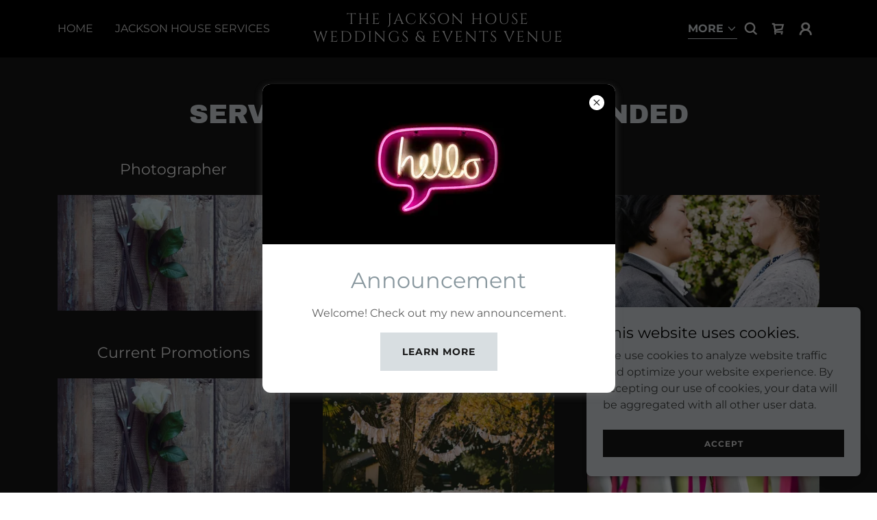

--- FILE ---
content_type: text/html;charset=utf-8
request_url: https://jacksonhouseeventvenue.com/jh-outside-vendors-page
body_size: 17804
content:
<!DOCTYPE html><html lang="en-US"><head><meta charSet="utf-8"><meta http-equiv="X-UA-Compatible" content="IE=edge"><meta name="viewport" content="width=device-width, initial-scale=1"><title>JH Outside Vendors Page</title><meta name="author" content="The Jackson House Wedding and Event Venue"><meta name="generator" content="Starfield Technologies; Go Daddy Website Builder 8.0.0000"><link rel="manifest" href="/manifest.webmanifest"><link rel="apple-touch-icon" sizes="57x57" href="//img1.wsimg.com/isteam/ip/66d2c88c-d430-423b-bf2b-52b38735ed08/Logo%20Jackson%20House.jpg/:/rs=w:57,h:57,m"><link rel="apple-touch-icon" sizes="60x60" href="//img1.wsimg.com/isteam/ip/66d2c88c-d430-423b-bf2b-52b38735ed08/Logo%20Jackson%20House.jpg/:/rs=w:60,h:60,m"><link rel="apple-touch-icon" sizes="72x72" href="//img1.wsimg.com/isteam/ip/66d2c88c-d430-423b-bf2b-52b38735ed08/Logo%20Jackson%20House.jpg/:/rs=w:72,h:72,m"><link rel="apple-touch-icon" sizes="114x114" href="//img1.wsimg.com/isteam/ip/66d2c88c-d430-423b-bf2b-52b38735ed08/Logo%20Jackson%20House.jpg/:/rs=w:114,h:114,m"><link rel="apple-touch-icon" sizes="120x120" href="//img1.wsimg.com/isteam/ip/66d2c88c-d430-423b-bf2b-52b38735ed08/Logo%20Jackson%20House.jpg/:/rs=w:120,h:120,m"><link rel="apple-touch-icon" sizes="144x144" href="//img1.wsimg.com/isteam/ip/66d2c88c-d430-423b-bf2b-52b38735ed08/Logo%20Jackson%20House.jpg/:/rs=w:144,h:144,m"><link rel="apple-touch-icon" sizes="152x152" href="//img1.wsimg.com/isteam/ip/66d2c88c-d430-423b-bf2b-52b38735ed08/Logo%20Jackson%20House.jpg/:/rs=w:152,h:152,m"><link rel="apple-touch-icon" sizes="180x180" href="//img1.wsimg.com/isteam/ip/66d2c88c-d430-423b-bf2b-52b38735ed08/Logo%20Jackson%20House.jpg/:/rs=w:180,h:180,m"><meta property="og:url" content="https://jacksonhouseeventvenue.com/jh-outside-vendors-page">
<meta property="og:site_name" content="The Jackson House Wedding and Event Venue">
<meta property="og:title" content="Welcome to The Jackson House Wedding and Event Venue ">
<meta property="og:description" content="The Jackson House is located in lovely Allendale, South Carolina. 517 Bay Street East ">
<meta property="og:type" content="website">
<meta property="og:image" content="https://img1.wsimg.com/isteam/stock/11844">
<meta property="og:locale" content="en_US">
<meta name="twitter:card" content="summary">
<meta name="twitter:title" content="The Jackson House Wedding and Event Venue">
<meta name="twitter:description" content="Welcome to The Jackson House Wedding and Event Venue ">
<meta name="twitter:image" content="https://img1.wsimg.com/isteam/stock/11844">
<meta name="twitter:image:alt" content="The Jackson House Wedding and Event Venue">
<meta name="theme-color" content="#d8dee1"><style data-inline-fonts>/* latin-ext */
@font-face {
  font-family: 'Archivo Black';
  font-style: normal;
  font-weight: 400;
  font-display: swap;
  src: url(https://img1.wsimg.com/gfonts/s/archivoblack/v23/HTxqL289NzCGg4MzN6KJ7eW6CYKF_i7y.woff2) format('woff2');
  unicode-range: U+0100-02BA, U+02BD-02C5, U+02C7-02CC, U+02CE-02D7, U+02DD-02FF, U+0304, U+0308, U+0329, U+1D00-1DBF, U+1E00-1E9F, U+1EF2-1EFF, U+2020, U+20A0-20AB, U+20AD-20C0, U+2113, U+2C60-2C7F, U+A720-A7FF;
}
/* latin */
@font-face {
  font-family: 'Archivo Black';
  font-style: normal;
  font-weight: 400;
  font-display: swap;
  src: url(https://img1.wsimg.com/gfonts/s/archivoblack/v23/HTxqL289NzCGg4MzN6KJ7eW6CYyF_g.woff2) format('woff2');
  unicode-range: U+0000-00FF, U+0131, U+0152-0153, U+02BB-02BC, U+02C6, U+02DA, U+02DC, U+0304, U+0308, U+0329, U+2000-206F, U+20AC, U+2122, U+2191, U+2193, U+2212, U+2215, U+FEFF, U+FFFD;
}

/* cyrillic-ext */
@font-face {
  font-family: 'Montserrat';
  font-style: normal;
  font-weight: 400;
  font-display: swap;
  src: url(https://img1.wsimg.com/gfonts/s/montserrat/v31/JTUSjIg1_i6t8kCHKm459WRhyzbi.woff2) format('woff2');
  unicode-range: U+0460-052F, U+1C80-1C8A, U+20B4, U+2DE0-2DFF, U+A640-A69F, U+FE2E-FE2F;
}
/* cyrillic */
@font-face {
  font-family: 'Montserrat';
  font-style: normal;
  font-weight: 400;
  font-display: swap;
  src: url(https://img1.wsimg.com/gfonts/s/montserrat/v31/JTUSjIg1_i6t8kCHKm459W1hyzbi.woff2) format('woff2');
  unicode-range: U+0301, U+0400-045F, U+0490-0491, U+04B0-04B1, U+2116;
}
/* vietnamese */
@font-face {
  font-family: 'Montserrat';
  font-style: normal;
  font-weight: 400;
  font-display: swap;
  src: url(https://img1.wsimg.com/gfonts/s/montserrat/v31/JTUSjIg1_i6t8kCHKm459WZhyzbi.woff2) format('woff2');
  unicode-range: U+0102-0103, U+0110-0111, U+0128-0129, U+0168-0169, U+01A0-01A1, U+01AF-01B0, U+0300-0301, U+0303-0304, U+0308-0309, U+0323, U+0329, U+1EA0-1EF9, U+20AB;
}
/* latin-ext */
@font-face {
  font-family: 'Montserrat';
  font-style: normal;
  font-weight: 400;
  font-display: swap;
  src: url(https://img1.wsimg.com/gfonts/s/montserrat/v31/JTUSjIg1_i6t8kCHKm459Wdhyzbi.woff2) format('woff2');
  unicode-range: U+0100-02BA, U+02BD-02C5, U+02C7-02CC, U+02CE-02D7, U+02DD-02FF, U+0304, U+0308, U+0329, U+1D00-1DBF, U+1E00-1E9F, U+1EF2-1EFF, U+2020, U+20A0-20AB, U+20AD-20C0, U+2113, U+2C60-2C7F, U+A720-A7FF;
}
/* latin */
@font-face {
  font-family: 'Montserrat';
  font-style: normal;
  font-weight: 400;
  font-display: swap;
  src: url(https://img1.wsimg.com/gfonts/s/montserrat/v31/JTUSjIg1_i6t8kCHKm459Wlhyw.woff2) format('woff2');
  unicode-range: U+0000-00FF, U+0131, U+0152-0153, U+02BB-02BC, U+02C6, U+02DA, U+02DC, U+0304, U+0308, U+0329, U+2000-206F, U+20AC, U+2122, U+2191, U+2193, U+2212, U+2215, U+FEFF, U+FFFD;
}
/* cyrillic-ext */
@font-face {
  font-family: 'Montserrat';
  font-style: normal;
  font-weight: 700;
  font-display: swap;
  src: url(https://img1.wsimg.com/gfonts/s/montserrat/v31/JTUSjIg1_i6t8kCHKm459WRhyzbi.woff2) format('woff2');
  unicode-range: U+0460-052F, U+1C80-1C8A, U+20B4, U+2DE0-2DFF, U+A640-A69F, U+FE2E-FE2F;
}
/* cyrillic */
@font-face {
  font-family: 'Montserrat';
  font-style: normal;
  font-weight: 700;
  font-display: swap;
  src: url(https://img1.wsimg.com/gfonts/s/montserrat/v31/JTUSjIg1_i6t8kCHKm459W1hyzbi.woff2) format('woff2');
  unicode-range: U+0301, U+0400-045F, U+0490-0491, U+04B0-04B1, U+2116;
}
/* vietnamese */
@font-face {
  font-family: 'Montserrat';
  font-style: normal;
  font-weight: 700;
  font-display: swap;
  src: url(https://img1.wsimg.com/gfonts/s/montserrat/v31/JTUSjIg1_i6t8kCHKm459WZhyzbi.woff2) format('woff2');
  unicode-range: U+0102-0103, U+0110-0111, U+0128-0129, U+0168-0169, U+01A0-01A1, U+01AF-01B0, U+0300-0301, U+0303-0304, U+0308-0309, U+0323, U+0329, U+1EA0-1EF9, U+20AB;
}
/* latin-ext */
@font-face {
  font-family: 'Montserrat';
  font-style: normal;
  font-weight: 700;
  font-display: swap;
  src: url(https://img1.wsimg.com/gfonts/s/montserrat/v31/JTUSjIg1_i6t8kCHKm459Wdhyzbi.woff2) format('woff2');
  unicode-range: U+0100-02BA, U+02BD-02C5, U+02C7-02CC, U+02CE-02D7, U+02DD-02FF, U+0304, U+0308, U+0329, U+1D00-1DBF, U+1E00-1E9F, U+1EF2-1EFF, U+2020, U+20A0-20AB, U+20AD-20C0, U+2113, U+2C60-2C7F, U+A720-A7FF;
}
/* latin */
@font-face {
  font-family: 'Montserrat';
  font-style: normal;
  font-weight: 700;
  font-display: swap;
  src: url(https://img1.wsimg.com/gfonts/s/montserrat/v31/JTUSjIg1_i6t8kCHKm459Wlhyw.woff2) format('woff2');
  unicode-range: U+0000-00FF, U+0131, U+0152-0153, U+02BB-02BC, U+02C6, U+02DA, U+02DC, U+0304, U+0308, U+0329, U+2000-206F, U+20AC, U+2122, U+2191, U+2193, U+2212, U+2215, U+FEFF, U+FFFD;
}

/* latin-ext */
@font-face {
  font-family: 'Cinzel';
  font-style: normal;
  font-weight: 400;
  font-display: swap;
  src: url(https://img1.wsimg.com/gfonts/s/cinzel/v26/8vIU7ww63mVu7gtR-kwKxNvkNOjw-tbnfYPlDX5Z.woff2) format('woff2');
  unicode-range: U+0100-02BA, U+02BD-02C5, U+02C7-02CC, U+02CE-02D7, U+02DD-02FF, U+0304, U+0308, U+0329, U+1D00-1DBF, U+1E00-1E9F, U+1EF2-1EFF, U+2020, U+20A0-20AB, U+20AD-20C0, U+2113, U+2C60-2C7F, U+A720-A7FF;
}
/* latin */
@font-face {
  font-family: 'Cinzel';
  font-style: normal;
  font-weight: 400;
  font-display: swap;
  src: url(https://img1.wsimg.com/gfonts/s/cinzel/v26/8vIU7ww63mVu7gtR-kwKxNvkNOjw-tbnfY3lDQ.woff2) format('woff2');
  unicode-range: U+0000-00FF, U+0131, U+0152-0153, U+02BB-02BC, U+02C6, U+02DA, U+02DC, U+0304, U+0308, U+0329, U+2000-206F, U+20AC, U+2122, U+2191, U+2193, U+2212, U+2215, U+FEFF, U+FFFD;
}
</style><style>.x{-ms-text-size-adjust:100%;-webkit-text-size-adjust:100%;-webkit-tap-highlight-color:rgba(0,0,0,0);margin:0;box-sizing:border-box}.x *,.x :after,.x :before{box-sizing:inherit}.x-el a[href^="mailto:"]:not(.x-el),.x-el a[href^="tel:"]:not(.x-el){color:inherit;font-size:inherit;text-decoration:inherit}.x-el-article,.x-el-aside,.x-el-details,.x-el-figcaption,.x-el-figure,.x-el-footer,.x-el-header,.x-el-hgroup,.x-el-main,.x-el-menu,.x-el-nav,.x-el-section,.x-el-summary{display:block}.x-el-audio,.x-el-canvas,.x-el-progress,.x-el-video{display:inline-block;vertical-align:baseline}.x-el-audio:not([controls]){display:none;height:0}.x-el-template{display:none}.x-el-a{background-color:transparent;color:inherit}.x-el-a:active,.x-el-a:hover{outline:0}.x-el-abbr[title]{border-bottom:1px dotted}.x-el-b,.x-el-strong{font-weight:700}.x-el-dfn{font-style:italic}.x-el-mark{background:#ff0;color:#000}.x-el-small{font-size:80%}.x-el-sub,.x-el-sup{font-size:75%;line-height:0;position:relative;vertical-align:baseline}.x-el-sup{top:-.5em}.x-el-sub{bottom:-.25em}.x-el-img{vertical-align:middle;border:0}.x-el-svg:not(:root){overflow:hidden}.x-el-figure{margin:0}.x-el-hr{box-sizing:content-box;height:0}.x-el-pre{overflow:auto}.x-el-code,.x-el-kbd,.x-el-pre,.x-el-samp{font-family:monospace,monospace;font-size:1em}.x-el-button,.x-el-input,.x-el-optgroup,.x-el-select,.x-el-textarea{color:inherit;font:inherit;margin:0}.x-el-button{overflow:visible}.x-el-button,.x-el-select{text-transform:none}.x-el-button,.x-el-input[type=button],.x-el-input[type=reset],.x-el-input[type=submit]{-webkit-appearance:button;cursor:pointer}.x-el-button[disabled],.x-el-input[disabled]{cursor:default}.x-el-button::-moz-focus-inner,.x-el-input::-moz-focus-inner{border:0;padding:0}.x-el-input{line-height:normal}.x-el-input[type=checkbox],.x-el-input[type=radio]{box-sizing:border-box;padding:0}.x-el-input[type=number]::-webkit-inner-spin-button,.x-el-input[type=number]::-webkit-outer-spin-button{height:auto}.x-el-input[type=search]{-webkit-appearance:textfield;box-sizing:content-box}.x-el-input[type=search]::-webkit-search-cancel-button,.x-el-input[type=search]::-webkit-search-decoration{-webkit-appearance:none}.x-el-textarea{border:0}.x-el-fieldset{border:1px solid silver;margin:0 2px;padding:.35em .625em .75em}.x-el-legend{border:0;padding:0}.x-el-textarea{overflow:auto}.x-el-optgroup{font-weight:700}.x-el-table{border-collapse:collapse;border-spacing:0}.x-el-td,.x-el-th{padding:0}.x{-webkit-font-smoothing:antialiased}.x-el-hr{border:0}.x-el-fieldset,.x-el-input,.x-el-select,.x-el-textarea{margin-top:0;margin-bottom:0}.x-el-fieldset,.x-el-input[type=email],.x-el-input[type=text],.x-el-textarea{width:100%}.x-el-label{vertical-align:middle}.x-el-input{border-style:none;padding:.5em;vertical-align:middle}.x-el-select:not([multiple]){vertical-align:middle}.x-el-textarea{line-height:1.75;padding:.5em}.x-el.d-none{display:none!important}.sideline-footer{margin-top:auto}@-webkit-keyframes loaderscale{0%{transform:scale(1);opacity:1}45%{transform:scale(.1);opacity:.7}80%{transform:scale(1);opacity:1}}@keyframes loaderscale{0%{transform:scale(1);opacity:1}45%{transform:scale(.1);opacity:.7}80%{transform:scale(1);opacity:1}}.x-loader svg{display:inline-block}.x-loader svg:first-child{-webkit-animation:loaderscale .75s cubic-bezier(.2,.68,.18,1.08) -.24s infinite;animation:loaderscale .75s cubic-bezier(.2,.68,.18,1.08) -.24s infinite}.x-loader svg:nth-child(2){-webkit-animation:loaderscale .75s cubic-bezier(.2,.68,.18,1.08) -.12s infinite;animation:loaderscale .75s cubic-bezier(.2,.68,.18,1.08) -.12s infinite}.x-loader svg:nth-child(3){-webkit-animation:loaderscale .75s cubic-bezier(.2,.68,.18,1.08) 0s infinite;animation:loaderscale .75s cubic-bezier(.2,.68,.18,1.08) 0s infinite}.x-icon>svg{transition:transform .33s ease-in-out}.x-icon>svg.rotate-90{transform:rotate(-90deg)}.x-icon>svg.rotate90{transform:rotate(90deg)}.x-icon>svg.rotate-180{transform:rotate(-180deg)}.x-icon>svg.rotate180{transform:rotate(180deg)}.x-rt:after{content:"";clear:both}.x-rt ol,.x-rt ul{text-align:left}.x-rt p{margin:0}.x-rt br{clear:both}.mte-inline-block{display:inline-block}@media only screen and (min-device-width:1025px){:root select,_::-webkit-full-page-media,_:future{font-family:sans-serif!important}}

</style>
<style>/*
Copyright 2017 The Archivo Black Project Authors (https://github.com/Omnibus-Type/ArchivoBlack)

This Font Software is licensed under the SIL Open Font License, Version 1.1.
This license is copied below, and is also available with a FAQ at: http://scripts.sil.org/OFL

—————————————————————————————-
SIL OPEN FONT LICENSE Version 1.1 - 26 February 2007
—————————————————————————————-
*/

/*
Copyright 2011 The Montserrat Project Authors (https://github.com/JulietaUla/Montserrat)

This Font Software is licensed under the SIL Open Font License, Version 1.1.
This license is copied below, and is also available with a FAQ at: http://scripts.sil.org/OFL

—————————————————————————————-
SIL OPEN FONT LICENSE Version 1.1 - 26 February 2007
—————————————————————————————-
*/

/*
Copyright 2012 Natanael Gama (info@ndiscovered.com), with Reserved Font Name "Cinzel"

This Font Software is licensed under the SIL Open Font License, Version 1.1.
This license is copied below, and is also available with a FAQ at: http://scripts.sil.org/OFL

—————————————————————————————-
SIL OPEN FONT LICENSE Version 1.1 - 26 February 2007
—————————————————————————————-
*/
</style>
<style data-glamor="cxs-default-sheet">.x .c1-1{letter-spacing:normal}.x .c1-2{text-transform:none}.x .c1-3{background-color:rgb(255, 255, 255)}.x .c1-4{width:100%}.x .c1-5 > div{position:relative}.x .c1-6 > div{overflow:hidden}.x .c1-7 > div{margin-top:auto}.x .c1-8 > div{margin-right:auto}.x .c1-9 > div{margin-bottom:auto}.x .c1-a > div{margin-left:auto}.x .c1-b{font-family:'Montserrat', arial, sans-serif}.x .c1-c{font-size:16px}.x .c1-h{background-color:rgb(22, 22, 22)}.x .c1-i{padding-top:56px}.x .c1-j{padding-bottom:56px}.x .c1-k{padding:0px !important}.x .c1-n{position:relative}.x .c1-o{overflow:visible}.x .c1-p .sticky-animate{background-color:rgba(22, 22, 22, 0.9)}.x .c1-q{z-index:11}.x .c1-r{padding-top:24px}.x .c1-s{padding-bottom:24px}.x .c1-t{background-color:rgb(0, 0, 0)}.x .c1-w{margin-left:auto}.x .c1-x{margin-right:auto}.x .c1-y{padding-left:24px}.x .c1-z{padding-right:24px}.x .c1-10{max-width:100%}.x .c1-11{padding-top:0px !important}.x .c1-12{padding-bottom:0px !important}.x .c1-19{display:flex}.x .c1-1a{box-sizing:border-box}.x .c1-1b{flex-direction:row}.x .c1-1c{flex-wrap:nowrap}.x .c1-1d{margin-top:0}.x .c1-1e{margin-right:-12px}.x .c1-1f{margin-bottom:0}.x .c1-1g{margin-left:-12px}.x .c1-1h{align-items:center}.x .c1-1n{flex-grow:0}.x .c1-1o{flex-shrink:1}.x .c1-1p{flex-basis:10%}.x .c1-1q{padding-top:0}.x .c1-1r{padding-right:0}.x .c1-1s{padding-bottom:0}.x .c1-1t{padding-left:12px}.x .c1-1y{letter-spacing:inherit}.x .c1-1z{text-transform:inherit}.x .c1-20{text-decoration:none}.x .c1-21{word-wrap:break-word}.x .c1-22{overflow-wrap:break-word}.x .c1-23{cursor:pointer}.x .c1-24{justify-content:flex-start}.x .c1-25{border-top:0px}.x .c1-26{border-right:0px}.x .c1-27{border-bottom:0px}.x .c1-28{border-left:0px}.x .c1-29{color:rgb(226, 226, 226)}.x .c1-2a{margin-left:0}.x .c1-2b{font-weight:inherit}.x .c1-2c:hover{color:rgb(216, 222, 225)}.x .c1-2d:active{color:rgb(216, 222, 225)}.x .c1-2e{color:inherit}.x .c1-2f{display:inline-block}.x .c1-2g{vertical-align:top}.x .c1-2h{padding-top:6px}.x .c1-2i{padding-right:6px}.x .c1-2j{padding-bottom:6px}.x .c1-2k{padding-left:6px}.x .c1-2l{flex-grow:1}.x .c1-2m{flex-basis:80%}.x .c1-2n{padding-right:12px}.x .c1-2o{text-align:center}.x .c1-2p{text-transform:uppercase}.x .c1-2q{font-family:'Archivo Black', arial, sans-serif}.x .c1-2r{font-size:14px}.x .c1-30{display:inline}.x .c1-31{color:rgb(216, 222, 225)}.x .c1-32{letter-spacing:2px}.x .c1-33{line-height:1.2}.x .c1-34{margin-right:0}.x .c1-35{font-family:'Cinzel', Georgia, serif}.x .c1-36{font-size:28px}.x .c1-37{font-weight:400}.x .c1-3c{word-wrap:normal !important}.x .c1-3d{overflow-wrap:normal !important}.x .c1-3e{display:none}.x .c1-3f{visibility:hidden}.x .c1-3g{position:absolute}.x .c1-3h{width:auto}.x .c1-3i{left:0}.x .c1-3j{font-size:32px}.x .c1-3o{font-size:22px}.x .c1-3t{padding-left:0}.x .c1-3u{justify-content:flex-end}.x .c1-3v{line-height:0}.x .c1-3y{font-size:12px}.x .c1-43{vertical-align:middle}.x .c1-44{flex-basis:0%}.x .c1-47{line-height:24px}.x .c1-48{padding-left:32px}.x .c1-49{white-space:nowrap}.x .c1-4a:first-child{padding-left:0}.x .c1-4b{display:block}.x .c1-4c{margin-left:-6px}.x .c1-4d{margin-right:-6px}.x .c1-4e{margin-top:-6px}.x .c1-4f{margin-bottom:-6px}.x .c1-4g{border-bottom-style:solid}.x .c1-4h{padding-bottom:2px}.x .c1-4i{margin-bottom:-3px}.x .c1-4j{border-top-width:1px}.x .c1-4k{border-right-width:1px}.x .c1-4l{border-bottom-width:1px}.x .c1-4m{border-left-width:1px}.x .c1-4n{font-weight:700}.x .c1-4o{justify-content:center}.x .c1-4p{z-index:1}.x .c1-4q:last-child{padding-left:0}.x .c1-4r{transition:transform .33s ease-in-out}.x .c1-4s{transform:rotate(0deg)}.x .c1-4t{border-radius:4px}.x .c1-4u{box-shadow:0 3px 6px 3px rgba(0,0,0,0.24)}.x .c1-4v{padding-top:16px}.x .c1-4w{padding-bottom:16px}.x .c1-4x{padding-left:16px}.x .c1-4y{padding-right:16px}.x .c1-4z{right:0px}.x .c1-50{top:32px}.x .c1-51{max-height:45vh}.x .c1-52{overflow-y:auto}.x .c1-53{z-index:3}.x .c1-56{color:rgb(164, 164, 164)}.x .c1-57{text-align:left}.x .c1-58:last-child{margin-bottom:0}.x .c1-59{margin-top:8px}.x .c1-5a{margin-bottom:8px}.x .c1-5b{line-height:1.5}.x .c1-5c{color:rgb(247, 247, 247)}.x .c1-5e{width:1px}.x .c1-5f{background-color:rgb(119, 119, 119)}.x .c1-5g{height:1em}.x .c1-5h{margin-right:16px}.x .c1-5i{width:40px}.x .c1-5j{transform:translateY(-50%)}.x .c1-5k{left:0px}.x .c1-5l{top:calc(50%)}.x .c1-5n{transition:}.x .c1-5o{transform:}.x .c1-5p{top:initial}.x .c1-5q{max-height:none}.x .c1-5r{width:240px}.x .c1-5s{color:inherit !important}.x .c1-5t{margin-bottom:16px}.x .c1-5u{padding-top:8px}.x .c1-5v{padding-right:8px}.x .c1-5w{padding-bottom:8px}.x .c1-5x{padding-left:8px}.x .c1-5y{border-color:rgb(42, 42, 42)}.x .c1-5z{border-style:solid}.x .c1-60{margin-top:16px}.x .c1-61 dropdown{position:absolute}.x .c1-62 dropdown{right:0px}.x .c1-63 dropdown{top:initial}.x .c1-64 dropdown{white-space:nowrap}.x .c1-65 dropdown{max-height:none}.x .c1-66 dropdown{overflow-y:auto}.x .c1-67 dropdown{display:none}.x .c1-68 dropdown{z-index:3}.x .c1-69 dropdown{width:240px}.x .c1-6c listItem{display:block}.x .c1-6d listItem{text-align:left}.x .c1-6e listItem{margin-bottom:0}.x .c1-6f separator{margin-top:16px}.x .c1-6g separator{margin-bottom:16px}.x .c1-6h{background-color:rgba(22, 22, 22, 0.9)}.x .c1-6i{position:fixed}.x .c1-6j{top:0px}.x .c1-6k{height:100%}.x .c1-6l{max-width:0px}.x .c1-6m{z-index:10002}.x .c1-6n{-webkit-overflow-scrolling:touch}.x .c1-6o{transition:max-width .3s ease-in-out}.x .c1-6p{right:unset}.x .c1-6q{overflow:hidden}.x .c1-6r{flex-direction:column}.x .c1-6s{padding-bottom:32px}.x .c1-6u{text-shadow:none}.x .c1-6v{line-height:1.3em}.x .c1-6w{font-style:normal}.x .c1-6x{top:15px}.x .c1-6y{right:15px}.x .c1-6z{overflow-x:hidden}.x .c1-70{-webkit-margin-before:0}.x .c1-71{-webkit-margin-after:0}.x .c1-72{-webkit-padding-start:0}.x .c1-73{border-color:rgba(76, 76, 76, 0.5)}.x .c1-74{border-bottom-width:1px}.x .c1-75:last-child{border-bottom:0}.x .c1-76{min-width:200px}.x .c1-77{justify-content:space-between}.x .c1-79{height:auto}.x .c1-7f{background-color:rgba(255, 255, 255, 0.15)}.x .c1-7g{border-color:rgb(255, 255, 255)}.x .c1-7h{border-top-width:0}.x .c1-7i{border-right-width:0}.x .c1-7j{border-bottom-width:0}.x .c1-7k{border-left-width:0}.x .c1-7l{padding-left:40px}.x .c1-7m{padding-right:40px}.x .c1-7n{border-radius:0}.x .c1-7o{color:rgb(171, 171, 171)}.x .c1-7p::placeholder{color:inherit}.x .c1-7q:focus{outline:none}.x .c1-7r:focus{box-shadow:inset 0 0 0 1px currentColor}.x .c1-7s::-webkit-input-placeholder{color:inherit}.x .c1-80{cursor:auto}.x .c1-81{line-height:1.4}.x .c1-82{margin-bottom:40px}.x .c1-88{font-size:unset}.x .c1-89{font-family:unset}.x .c1-8a{letter-spacing:unset}.x .c1-8b{text-transform:unset}.x .c1-8e{flex-wrap:wrap}.x .c1-8f{margin-bottom:-24px}.x .c1-8h{flex-basis:100%}.x .c1-8l > *{max-width:100%}.x .c1-8m > :nth-child(n){margin-bottom:24px}.x .c1-8n  > :last-child{margin-bottom:0 !important}.x .c1-8o > :nth-child(n){margin-bottom:0px}.x .c1-8p{line-height:1.25}.x .c1-8q{width:inherit}.x .c1-8s{margin-bottom:24px}.x .c1-8w{order:}.x .c1-8x{flex-grow:3}.x .c1-90{color:rgb(169, 169, 169)}.x .c1-92{font-size:inherit !important}.x .c1-93{line-height:inherit}.x .c1-94{font-style:italic}.x .c1-95{text-decoration:line-through}.x .c1-96{text-decoration:underline}.x .c1-97{margin-top:24px}.x .c1-99{margin-top:32px}.x .c1-9a{list-style-type:none}.x .c1-9b{[object -object]:0px}.x .c1-9f{right:0px}.x .c1-9g{z-index:10000}.x .c1-9h{background-color:rgb(216, 222, 225)}.x .c1-9i{transition:all 1s ease-in}.x .c1-9j{box-shadow:0 2px 6px 0px rgba(0,0,0,0.3)}.x .c1-9k{contain:content}.x .c1-9l{bottom:-500px}.x .c1-9t{color:rgb(0, 0, 0)}.x .c1-9u{max-height:300px}.x .c1-9v{color:rgb(65, 67, 67)}.x .c1-9x{letter-spacing:1px}.x .c1-9y{margin-bottom:4px}.x .c1-9z{word-break:break-word}.x .c1-a0{flex-basis:50%}.x .c1-a1{border-style:none}.x .c1-a2{padding-top:4px}.x .c1-a3{padding-bottom:4px}.x .c1-a4{min-height:40px}.x .c1-a5{color:rgb(219, 219, 219)}.x .c1-a6:nth-child(2){margin-left:24px}.x .c1-a7:hover{background-color:rgb(0, 0, 0)}.x .c1-a9{right:24px}.x .c1-aa{bottom:24px}.x .c1-ab{z-index:9999}.x .c1-ac{width:65px}.x .c1-ad{height:65px}.x .c1-af{border-radius:50%}.x .c1-ag{box-shadow:0px 3px 18px rgba(0, 0, 0, 0.25)}.x .c1-ah{transform:translateZ(0)}.x .c1-ai{color:rgb(24, 24, 24)}.x .c1-aj{bottom:0}.x .c1-ak{z-index:10003}.x .c1-al{background-color:rgba(0, 0, 0, 0.6)}.x .c1-ax{box-shadow:0 4px 12px 0 rgba(117,117,117,0.4)}.x .c1-ay{height:max-content}.x .c1-az{border-radius:12px}.x .c1-b0{max-width:515px}.x .c1-bf{color:rgb(27, 27, 27)}.x .c1-bg{padding-right:4px}.x .c1-bh{padding-left:4px}.x .c1-bi{height:22px}.x .c1-bj{width:22px}.x .c1-bk{align-self:center}.x .c1-bl{overflow-y:hidden}.x .c1-bm > *:not(:last-child){margin-bottom:0px}.x .c1-bq{height:235px}.x .c1-br{border-width:0 !important}.x .c1-bs > *:not(:last-child){margin-bottom:16px}.x .c1-bt{padding-top:32px}.x .c1-bu{padding-right:32px}.x .c1-bv{color:rgb(136, 151, 158)}.x .c1-bw{color:rgb(94, 94, 94)}.x .c1-bx{display:inline-flex}.x .c1-by{min-height:56px}.x .c1-bz:hover{background-color:rgb(207, 213, 217)}</style>
<style data-glamor="cxs-xs-sheet">@media (max-width: 767px){.x .c1-l{padding-top:40px}}@media (max-width: 767px){.x .c1-m{padding-bottom:40px}}@media (max-width: 767px){.x .c1-2s{width:100%}}@media (max-width: 767px){.x .c1-2t{display:flex}}@media (max-width: 767px){.x .c1-2u{justify-content:center}}@media (max-width: 767px){.x .c1-7t{font-size:16px}}@media (max-width: 767px){.x .c1-7u{top:50%}}@media (max-width: 767px){.x .c1-7v{transform:translateY(-50%)}}@media (max-width: 767px){.x .c1-7w{left:8px}}@media (max-width: 767px){.x .c1-8c > :nth-child(n){margin-bottom:24px}}@media (max-width: 767px){.x .c1-8d  > :last-child{margin-bottom:0 !important}}@media (max-width: 767px){.x .c1-8u{height:calc((100vw - 48px)/2)}}@media (max-width: 767px){.x .c1-9c{flex-direction:column}}@media (max-width: 767px){.x .c1-9d{padding-top:4px}}@media (max-width: 767px){.x .c1-9e{padding-bottom:4px}}@media (max-width: 767px){.x .c1-b1{position:relative}}@media (max-width: 767px){.x .c1-b2{background-color:rgb(255, 255, 255)}}@media (max-width: 767px){.x .c1-b3{box-shadow:0 4px 12px 0 rgba(117,117,117,0.4)}}@media (max-width: 767px){.x .c1-b4{padding-bottom:16px}}@media (max-width: 767px){.x .c1-b5{width:auto}}@media (max-width: 767px){.x .c1-b6{border-radius:12px}}@media (max-width: 767px){.x .c1-b7{margin-top:16px}}@media (max-width: 767px){.x .c1-b8{margin-right:16px}}@media (max-width: 767px){.x .c1-b9{margin-bottom:16px}}@media (max-width: 767px){.x .c1-ba{margin-left:16px}}</style>
<style data-glamor="cxs-sm-sheet">@media (min-width: 768px){.x .c1-d{font-size:16px}}@media (min-width: 768px){.x .c1-13{width:100%}}@media (min-width: 768px){.x .c1-1i{margin-top:0}}@media (min-width: 768px){.x .c1-1j{margin-right:-24px}}@media (min-width: 768px){.x .c1-1k{margin-bottom:0}}@media (min-width: 768px){.x .c1-1l{margin-left:-24px}}@media (min-width: 768px){.x .c1-1u{padding-top:0}}@media (min-width: 768px){.x .c1-1v{padding-right:24px}}@media (min-width: 768px){.x .c1-1w{padding-bottom:0}}@media (min-width: 768px){.x .c1-1x{padding-left:24px}}@media (min-width: 768px) and (max-width: 1023px){.x .c1-2v{width:100%}}@media (min-width: 768px){.x .c1-2w{font-size:14px}}@media (min-width: 768px){.x .c1-38{font-size:30px}}@media (min-width: 768px){.x .c1-3k{font-size:38px}}@media (min-width: 768px){.x .c1-3p{font-size:22px}}@media (min-width: 768px){.x .c1-3z{font-size:12px}}@media (min-width: 768px) and (max-width: 1023px){.x .c1-55{right:0px}}@media (min-width: 768px) and (max-width: 1023px){.x .c1-6b dropdown{right:0px}}@media (min-width: 768px) and (max-width: 1023px){.x .c1-7x{top:50%}}@media (min-width: 768px) and (max-width: 1023px){.x .c1-7y{transform:translateY(-50%)}}@media (min-width: 768px) and (max-width: 1023px){.x .c1-7z{left:8px}}@media (min-width: 768px){.x .c1-83{font-size:33px}}@media (min-width: 768px){.x .c1-8g{margin-bottom:-48px}}@media (min-width: 768px){.x .c1-8i{flex-basis:50%}}@media (min-width: 768px){.x .c1-8j{max-width:50%}}@media (min-width: 768px){.x .c1-8k{padding-bottom:48px}}@media (min-width: 768px){.x .c1-8r{position:absolute}}@media (min-width: 768px) and (max-width: 1023px){.x .c1-8t{position:relative}}@media (min-width: 768px){.x .c1-8v{object-fit:cover}}@media (min-width: 768px){.x .c1-9m{width:400px}}@media (min-width: 768px){.x .c1-9n{max-height:500px}}@media (min-width: 768px){.x .c1-9o{border-radius:7px}}@media (min-width: 768px){.x .c1-9p{margin-top:24px}}@media (min-width: 768px){.x .c1-9q{margin-right:24px}}@media (min-width: 768px){.x .c1-9r{margin-bottom:24px}}@media (min-width: 768px){.x .c1-9s{margin-left:24px}}@media (min-width: 768px){.x .c1-9w{max-height:140px}}@media (min-width: 768px){.x .c1-a8{width:auto}}@media (min-width: 768px){.x .c1-am{transform:none}}@media (min-width: 768px){.x .c1-an{max-width:600px}}@media (min-width: 768px){.x .c1-ao{margin-left:auto}}@media (min-width: 768px){.x .c1-ap{margin-right:auto}}@media (min-width: 768px){.x .c1-aq{display:flex}}@media (min-width: 768px){.x .c1-ar{align-items:center}}@media (min-width: 768px){.x .c1-as{pointer-events:none}}@media (min-width: 768px){.x .c1-at{justify-content:center}}@media (min-width: 768px){.x .c1-au:before{display:block}}@media (min-width: 768px){.x .c1-av:before{height:90vh}}@media (min-width: 768px){.x .c1-aw:before{content:""}}@media (min-width: 768px){.x .c1-bb{pointer-events:auto}}@media (min-width: 768px){.x .c1-bc{border-radius:12px}}@media (min-width: 768px){.x .c1-bd{max-width:515px}}@media (min-width: 768px){.x .c1-bn{overflow-y:hidden}}@media (min-width: 768px){.x .c1-bo{padding-left:0px}}@media (min-width: 768px){.x .c1-bp{padding-right:0px}}</style>
<style data-glamor="cxs-md-sheet">@media (min-width: 1024px){.x .c1-e{font-size:16px}}@media (min-width: 1024px){.x .c1-u{padding-top:16px}}@media (min-width: 1024px){.x .c1-v{padding-bottom:16px}}@media (min-width: 1024px){.x .c1-14{width:100%}}@media (min-width: 1024px){.x .c1-15{display:flex}}@media (min-width: 1024px){.x .c1-16{justify-content:center}}@media (min-width: 1024px){.x .c1-1m{display:none}}@media (min-width: 1024px){.x .c1-2x{font-size:14px}}@media (min-width: 1024px){.x .c1-39{font-size:30px}}@media (min-width: 1024px){.x .c1-3l{font-size:38px}}@media (min-width: 1024px){.x .c1-3q{font-size:22px}}@media (min-width: 1024px){.x .c1-3w > :first-child{margin-left:0px}}@media (min-width: 1024px){.x .c1-3x{justify-content:inherit}}@media (min-width: 1024px){.x .c1-40{font-size:12px}}@media (min-width: 1024px){.x .c1-45{flex-basis:33.33333333333333%}}@media (min-width: 1024px){.x .c1-46{max-width:33.33333333333333%}}@media (min-width: 1024px) and (max-width: 1279px){.x .c1-54{right:0px}}@media (min-width: 1024px){.x .c1-5d > :first-child{margin-left:24px}}@media (min-width: 1024px){.x .c1-5m{left:0px}}@media (min-width: 1024px) and (max-width: 1279px){.x .c1-6a dropdown{right:0px}}@media (min-width: 1024px){.x .c1-6t{width:984px}}@media (min-width: 1024px){.x .c1-78{min-width:300px}}@media (min-width: 1024px){.x .c1-7a{position:relative}}@media (min-width: 1024px){.x .c1-7b{margin-top:0}}@media (min-width: 1024px){.x .c1-7c{margin-right:0}}@media (min-width: 1024px){.x .c1-7d{margin-bottom:0}}@media (min-width: 1024px){.x .c1-7e{margin-left:0}}@media (min-width: 1024px){.x .c1-84{text-align:center}}@media (min-width: 1024px){.x .c1-85{font-size:33px}}@media (min-width: 1024px){.x .c1-8y{flex-basis:0%}}@media (min-width: 1024px){.x .c1-8z{max-width:none}}@media (min-width: 1024px){.x .c1-91{text-align:left}}@media (min-width: 1024px){.x .c1-98{text-align:right}}@media (min-width: 1024px){.x .c1-ae{z-index:9999}}@media (min-width: 1024px){.x .c1-be{max-width:515px}}</style>
<style data-glamor="cxs-lg-sheet">@media (min-width: 1280px){.x .c1-f{font-size:16px}}@media (min-width: 1280px){.x .c1-17{width:1160px}}@media (min-width: 1280px){.x .c1-2y{font-size:14px}}@media (min-width: 1280px){.x .c1-3a{font-size:32px}}@media (min-width: 1280px){.x .c1-3m{font-size:44px}}@media (min-width: 1280px){.x .c1-3r{font-size:22px}}@media (min-width: 1280px){.x .c1-41{font-size:12px}}@media (min-width: 1280px){.x .c1-86{font-size:39px}}</style>
<style data-glamor="cxs-xl-sheet">@media (min-width: 1536px){.x .c1-g{font-size:18px}}@media (min-width: 1536px){.x .c1-18{width:1280px}}@media (min-width: 1536px){.x .c1-2z{font-size:16px}}@media (min-width: 1536px){.x .c1-3b{font-size:36px}}@media (min-width: 1536px){.x .c1-3n{font-size:48px}}@media (min-width: 1536px){.x .c1-3s{font-size:24px}}@media (min-width: 1536px){.x .c1-42{font-size:14px}}@media (min-width: 1536px){.x .c1-87{font-size:42px}}</style>
<style>.page-inner { background-color: rgb(22, 22, 22); min-height: 100vh; }</style>
<style>.grecaptcha-badge { visibility: hidden; }</style>
<script>!function(e){var t={};function n(o){if(t[o])return t[o].exports;var r=t[o]={i:o,l:!1,exports:{}};return e[o].call(r.exports,r,r.exports,n),r.l=!0,r.exports}n.m=e,n.c=t,n.d=function(e,t,o){n.o(e,t)||Object.defineProperty(e,t,{enumerable:!0,get:o})},n.r=function(e){"undefined"!=typeof Symbol&&Symbol.toStringTag&&Object.defineProperty(e,Symbol.toStringTag,{value:"Module"}),Object.defineProperty(e,"__esModule",{value:!0})},n.t=function(e,t){if(1&t&&(e=n(e)),8&t)return e;if(4&t&&"object"==typeof e&&e&&e.__esModule)return e;var o=Object.create(null);if(n.r(o),Object.defineProperty(o,"default",{enumerable:!0,value:e}),2&t&&"string"!=typeof e)for(var r in e)n.d(o,r,function(t){return e[t]}.bind(null,r));return o},n.n=function(e){var t=e&&e.__esModule?function(){return e.default}:function(){return e};return n.d(t,"a",t),t},n.o=function(e,t){return Object.prototype.hasOwnProperty.call(e,t)},n.p="",n(n.s=0)}([function(e,t,n){e.exports=n(1)},function(e,t,n){"use strict";window.guacImage=n(2),window.guacDefer=n(3),window.deferBootstrap=n(4),window.onAllowCookieTracking=n(5)},function(e,t,n){"use strict";function o(e,t,n,o){const c=(n=n||{}).delay||500,u=n.cellSize||{x:20,y:20};let a,s,d,l,f,w,g,b=!0;const h=function(e){const o='url("'+e+'")';let r=o;if(n.backgroundLayers&&n.backgroundLayers.constructor===Array){const e=n.backgroundLayers.map((function(e){return e.replace(/{width}/g,d.w).replace(/{height}/g,d.h)}));r=[].concat(e,[o]).join(", ")}t.style.backgroundImage=r,setTimeout((function(){t.style.opacity=1}),300)}.bind(this),p=function(){b&&(o?o(s,d):n.useTreatmentData?h(s):t.style.backgroundImage='url("'+s+'")',t.setAttribute("data-guac-image","loaded"))}.bind(this),v=function(){const e=document.createElement("img");e.src=s,e.complete||!e.addEventListener?p():e.addEventListener("load",p)}.bind(this),m=function(){if(!b)return;t.setAttribute("data-guac-image","loading"),a=null;const n=r(t,u);return n?(d||(d=n),n.w!==d.w||n.h!==d.h?(d=n,f(1)):(s=i(e,n,u),void(s!==l?(l=s,!g&&window.IntersectionObserver?(g=new window.IntersectionObserver((e,t)=>{e.forEach(e=>{const{target:n,isIntersecting:o}=e;o&&(v(),t.unobserve(n))})}),g.observe(t)):v(),!w&&window.MutationObserver&&(w=new MutationObserver((function(){f(1)})),w.observe(t,{childList:!0,subtree:!0}))):t.setAttribute("data-guac-image","loaded")))):f()}.bind(this);f=function(e){a&&clearTimeout(a),a=setTimeout(m,isNaN(e)?c:e)}.bind(this),this.unmount=function(){a&&(clearTimeout(a),a=null),window.removeEventListener("resize",f),w&&w.disconnect(),g&&g.disconnect(),b=!1};const y=function(){t.removeEventListener("load",y),window.addEventListener("resize",f),m()};window.guacDefer&&!n.loadEagerly?(t.addEventListener("load",y),window.guacDefer.background(t)):y()}function r(e,t){const n={w:t.x,h:t.y};if("undefined"!=typeof window&&e){const t=Math.min(window.devicePixelRatio||1,3),o=window.getComputedStyle(e);if(n.w=Math.round(parseInt(o.width,10)*t),n.h=Math.round(parseInt(o.height,10)*t),isNaN(n.w)||isNaN(n.h))return}return n}function i(e,t,n){const o=t.w%n.x,r=t.h%n.y,i=Math.max(o?t.w+(n.x-o):t.w,n.x),c=Math.max(r?t.h+(n.y-r):t.h,n.y);return e.replace(/\{width\}/g,i).replace(/\{height\}/g,c)}o.getUrl=function(e,t,n){if(!t)throw new Error("cellSize is required");const o=r(n,t);if(o)return i(e,o,t)},e.exports=o},function(e,t,n){"use strict";let o=[],r=!1;const i=function(e){e.dispatchEvent(new Event("load"))},c={background:new IntersectionObserver((function(e,t){e.forEach((function(e){e.isIntersecting&&(t.unobserve(e.target),i(e.target))}))}),{rootMargin:"50% 0%"})};window.addEventListener("load",(function(){o.forEach((function(e){window.requestIdleCallback((function(){c.background.unobserve(e),i(e)}))})),r=!0,o=[]})),e.exports={background:function(e){if(window.requestIdleCallback){if(r)return void i(e);o.push(e)}c.background.observe(e)}}},function(e,t,n){"use strict";const o=new Set,r={},i="undefined"!=typeof window&&new window.IntersectionObserver((e,t)=>{e.forEach(e=>{const{target:n,isIntersecting:o}=e;o&&(window.Core.utils.renderBootstrap(r[n.id]),delete r[n.id],t.unobserve(n))})});e.exports=function(e,t=!1){const{radpack:n,elId:c}=e;n&&t&&window.radpack.getDeps(n).then(e=>{e.forEach(e=>{if(!o.has(e)){const t=document.createElement("link");t.rel="prefetch",t.href=e,t.as="script",t.crossOrigin="Anonymous",document.head.appendChild(t),o.add(e)}})}),r[c]=e,i.observe(document.getElementById(c))}},function(e,t,n){"use strict";e.exports=function(e){return window._allowCT?void e():(window._allowCTListener=window._allowCTListener||[],void window._allowCTListener.push(e))}}]);
"use strict";

if ('serviceWorker' in navigator) {
  window.addEventListener('load', function () {
    navigator.serviceWorker.register('/sw.js');
  });
}</script></head>
<body class="x  x-fonts-archivo-black  x-fonts-cinzel" context="[object Object]"><script> window._trfd= window._trfd || []; window._trfd.push({"ap":"IPv2"})</script><div id="layout-66-d-2-c-88-c-d-430-423-b-bf-2-b-52-b-38735-ed-08" class="layout layout-layout layout-layout-layout-10 locale-en-US lang-en"><div data-ux="Page" id="page-13555" class="x-el x-el-div x-el c1-1 c1-2 c1-3 c1-4 c1-5 c1-6 c1-7 c1-8 c1-9 c1-a c1-b c1-c c1-d c1-e c1-f c1-g c1-1 c1-2 c1-b c1-c c1-d c1-e c1-f c1-g"><div data-ux="Block" class="x-el x-el-div page-inner c1-1 c1-2 c1-b c1-c c1-d c1-e c1-f c1-g"><div id="e7107a22-60a4-4b0f-abb3-5898f48afa41" class="widget widget-header widget-header-header-9"><div data-ux="Header" role="main" data-aid="HEADER_WIDGET" id="n-13556" class="x-el x-el-div x-el x-el c1-1 c1-2 c1-b c1-c c1-d c1-e c1-f c1-g c1-1 c1-2 c1-h c1-b c1-c c1-d c1-e c1-f c1-g c1-1 c1-2 c1-b c1-c c1-d c1-e c1-f c1-g"><div> <div id="freemium-ad-13558"></div><section data-ux="Section" data-aid="HEADER_SECTION" class="x-el x-el-section c1-1 c1-2 c1-h c1-i c1-j c1-k c1-b c1-c c1-l c1-m c1-d c1-e c1-f c1-g"><div data-ux="Block" class="x-el x-el-div c1-1 c1-2 c1-n c1-o c1-b c1-c c1-d c1-e c1-f c1-g"><div data-ux="Block" id="header_navwrapper13560" class="x-el x-el-div c1-1 c1-2 c1-p c1-b c1-c c1-d c1-e c1-f c1-g"><div data-ux="Block" id="header_stickynav13559" class="x-el x-el-div c1-1 c1-2 c1-h c1-b c1-c c1-d c1-e c1-f c1-g"><nav data-ux="Block" class="x-el x-el-nav c1-1 c1-2 c1-n c1-q c1-r c1-s c1-t c1-b c1-c c1-d c1-u c1-v c1-e c1-f c1-g"><div data-ux="Container" class="x-el x-el-div c1-1 c1-2 c1-w c1-x c1-y c1-z c1-10 c1-11 c1-12 c1-b c1-c c1-13 c1-d c1-14 c1-15 c1-16 c1-e c1-17 c1-f c1-18 c1-g"><div data-ux="Grid" class="x-el x-el-div c1-1 c1-2 c1-19 c1-1a c1-1b c1-1c c1-1d c1-1e c1-1f c1-1g c1-1h c1-b c1-c c1-1i c1-1j c1-1k c1-1l c1-d c1-1m c1-e c1-f c1-g"><div data-ux="GridCell" class="x-el x-el-div c1-1 c1-2 c1-1a c1-1n c1-1o c1-1p c1-10 c1-1q c1-1r c1-1s c1-1t c1-b c1-c c1-1u c1-1v c1-1w c1-1x c1-d c1-e c1-f c1-g"><div data-ux="Element" id="bs-1" class="x-el x-el-div c1-1 c1-2 c1-b c1-c c1-d c1-e c1-f c1-g"><a rel="" role="button" aria-haspopup="menu" data-ux="LinkDropdown" data-toggle-ignore="true" id="13561" aria-expanded="false" toggleId="n-13556-navId-mobile" icon="hamburger" data-edit-interactive="true" data-aid="HAMBURGER_MENU_LINK" aria-label="Hamburger Site Navigation Icon" href="#" data-typography="LinkAlpha" class="x-el x-el-a c1-1y c1-1z c1-20 c1-21 c1-22 c1-19 c1-23 c1-1h c1-24 c1-25 c1-26 c1-27 c1-28 c1-29 c1-2a c1-b c1-c c1-2b c1-2c c1-2d c1-d c1-1m c1-e c1-f c1-g" data-tccl="ux2.HEADER.header9.Section.Default.Link.Dropdown.13562.click,click"><svg viewBox="0 0 24 24" fill="currentColor" width="40px" height="40px" data-ux="IconHamburger" class="x-el x-el-svg c1-1 c1-2 c1-2e c1-2f c1-2g c1-2h c1-2i c1-2j c1-2k c1-b c1-c c1-d c1-e c1-f c1-g"><g><path fill-rule="evenodd" d="M4 8h16V6H4z"></path><path fill-rule="evenodd" d="M4 13.096h16v-2.001H4z"></path><path fill-rule="evenodd" d="M4 18.346h16v-2H4z"></path></g></svg></a></div></div><div data-ux="GridCell" class="x-el x-el-div c1-1 c1-2 c1-1a c1-2l c1-1o c1-2m c1-10 c1-1q c1-2n c1-1s c1-1t c1-19 c1-2o c1-22 c1-b c1-c c1-1u c1-1v c1-1w c1-1x c1-d c1-e c1-f c1-g"><div data-ux="Block" data-aid="HEADER_LOGO_RENDERED" class="x-el x-el-div c1-2p c1-2f c1-2q c1-10 c1-4 c1-2r c1-2s c1-2t c1-2u c1-2v c1-2w c1-2x c1-2y c1-2z"><a rel="" role="link" aria-haspopup="menu" data-ux="Link" data-page="3161ace2-907a-46cf-9d35-65a76ebf9741" title="The Jackson House Weddings &amp; Events Venue" href="/" data-typography="LinkAlpha" class="x-el x-el-a c1-1y c1-1z c1-20 c1-21 c1-22 c1-30 c1-23 c1-25 c1-26 c1-27 c1-28 c1-10 c1-4 c1-b c1-31 c1-c c1-2b c1-2c c1-2d c1-d c1-e c1-f c1-g" data-tccl="ux2.HEADER.header9.Logo.Default.Link.Default.13563.click,click"><div data-ux="Block" id="logo-container-13564" class="x-el x-el-div c1-1 c1-2 c1-2f c1-4 c1-n c1-b c1-c c1-d c1-e c1-f c1-g"><h3 role="heading" aria-level="3" data-ux="LogoHeading" id="logo-text-13565" data-aid="HEADER_LOGO_TEXT_RENDERED" data-typography="LogoAlpha" class="x-el x-el-h3 c1-32 c1-2p c1-21 c1-22 c1-33 c1-2a c1-34 c1-1d c1-1f c1-10 c1-2f c1-35 c1-29 c1-36 c1-37 c1-38 c1-39 c1-3a c1-3b">The Jackson House Weddings &amp; Events Venue</h3><span role="heading" aria-level="NaN" data-ux="scaler" data-size="xxlarge" data-scaler-id="scaler-logo-container-13564" aria-hidden="true" data-typography="LogoAlpha" class="x-el x-el-span c1-32 c1-2p c1-3c c1-3d c1-33 c1-2a c1-34 c1-1d c1-1f c1-10 c1-3e c1-35 c1-3f c1-3g c1-3h c1-o c1-3i c1-3j c1-29 c1-37 c1-3k c1-3l c1-3m c1-3n">The Jackson House Weddings &amp; Events Venue</span><span role="heading" aria-level="NaN" data-ux="scaler" data-size="xlarge" data-scaler-id="scaler-logo-container-13564" aria-hidden="true" data-typography="LogoAlpha" class="x-el x-el-span c1-32 c1-2p c1-3c c1-3d c1-33 c1-2a c1-34 c1-1d c1-1f c1-10 c1-3e c1-35 c1-3f c1-3g c1-3h c1-o c1-3i c1-36 c1-29 c1-37 c1-38 c1-39 c1-3a c1-3b">The Jackson House Weddings &amp; Events Venue</span><span role="heading" aria-level="NaN" data-ux="scaler" data-size="large" data-scaler-id="scaler-logo-container-13564" aria-hidden="true" data-typography="LogoAlpha" class="x-el x-el-span c1-32 c1-2p c1-3c c1-3d c1-33 c1-2a c1-34 c1-1d c1-1f c1-10 c1-3e c1-35 c1-3f c1-3g c1-3h c1-o c1-3i c1-3o c1-29 c1-37 c1-3p c1-3q c1-3r c1-3s">The Jackson House Weddings &amp; Events Venue</span></div></a></div></div><div data-ux="GridCell" class="x-el x-el-div c1-1 c1-2 c1-1a c1-2l c1-1o c1-1p c1-10 c1-1q c1-2n c1-1s c1-3t c1-19 c1-3u c1-b c1-c c1-1u c1-1v c1-1w c1-1x c1-d c1-e c1-f c1-g"><div data-ux="UtilitiesMenu" id="membership1235613566-utility-menu" class="x-el x-el-div c1-1 c1-2 c1-19 c1-1h c1-3v c1-b c1-c c1-3u c1-d c1-3w c1-3x c1-e c1-f c1-g"><span data-ux="Element" class="x-el x-el-span c1-1 c1-2 c1-b c1-c c1-d c1-e c1-f c1-g"><div data-ux="Element" id="bs-2" class="x-el x-el-div c1-1 c1-2 c1-2f c1-b c1-c c1-d c1-e c1-f c1-g"><div data-ux="Block" class="x-el x-el-div c1-1 c1-2 c1-19 c1-1h c1-3y c1-b c1-3z c1-40 c1-41 c1-42"><a rel="" role="link" aria-haspopup="false" data-ux="UtilitiesMenuLink" aria-label="Shopping Cart Icon" data-page="7f8c6619-2501-4a3a-ac6b-f84c7ec618f8" data-page-query="olsPage=cart" href="https://jacksonhouseeventvenue.com/jackson-house-store?olsPage=cart" data-typography="NavAlpha" class="x-el x-el-a c1-1 c1-2p c1-20 c1-21 c1-22 c1-19 c1-23 c1-3v c1-1h c1-b c1-29 c1-c c1-37 c1-2c c1-2d c1-d c1-e c1-f c1-g" data-tccl="ux2.HEADER.header9.UtilitiesMenu.Default.Link.Default.13567.click,click"><svg viewBox="0 0 24 24" fill="currentColor" width="40px" height="40px" data-ux="UtilitiesMenuIcon" data-aid="CART_ICON_RENDER" data-typography="NavAlpha" class="x-el x-el-svg c1-1 c1-2p c1-29 c1-2f c1-43 c1-2h c1-2i c1-2j c1-2k c1-3v c1-b c1-c c1-37 c1-2c c1-2d c1-d c1-e c1-f c1-g"><path fill-rule="evenodd" d="M16.235 17.034c.634 0 1.16.527 1.16 1.164 0 .636-.526 1.164-1.16 1.164-.633 0-1.16-.528-1.16-1.164a1.17 1.17 0 0 1 1.16-1.164zm-8.118 0c.634 0 1.16.527 1.16 1.164 0 .636-.526 1.164-1.16 1.164-.634 0-1.16-.528-1.16-1.164a1.17 1.17 0 0 1 1.16-1.164zm.632-4.492l6.818-.964 1.019-3.5-8.709.081.872 4.383zm.263 2.05l-.024.47h8.727l.028 1.972H7.537a.915.915 0 0 1-.913-.916c0-.218.113-.513.404-1.051l.12-.263L5.63 6.83H4V5h3.178l.289 1.164h11.668l-1.987 7.217-8.136 1.21z"></path></svg></a></div></div></span></div></div></div><div data-ux="Grid" id="navContainer-13572" class="x-el x-el-div c1-1 c1-2 c1-3e c1-1a c1-1b c1-1c c1-1d c1-34 c1-1f c1-2a c1-4 c1-1q c1-1s c1-b c1-c c1-d c1-15 c1-e c1-f c1-g"><div data-ux="GridCell" class="x-el x-el-div c1-1 c1-2 c1-1a c1-2l c1-1o c1-44 c1-10 c1-1q c1-1r c1-1s c1-3t c1-24 c1-19 c1-1h c1-b c1-c c1-d c1-45 c1-46 c1-e c1-f c1-g"><nav data-ux="Nav" data-aid="HEADER_NAV_RENDERED" role="navigation" class="x-el x-el-nav c1-1 c1-2 c1-10 c1-47 c1-b c1-c c1-d c1-e c1-f c1-g"><div data-ux="Block" id="n-1355613570-navId-1" class="x-el x-el-div c1-1 c1-2 c1-n c1-19 c1-1h c1-1q c1-1r c1-1s c1-3t c1-b c1-c c1-d c1-e c1-f c1-g"><div data-ux="Block" class="x-el x-el-div nav-item c1-1 c1-2 c1-2g c1-2a c1-48 c1-49 c1-n c1-3f c1-2f c1-b c1-c c1-4a c1-d c1-e c1-f c1-g"><a rel="" role="link" aria-haspopup="menu" data-ux="NavLink" target="" data-page="3161ace2-907a-46cf-9d35-65a76ebf9741" data-edit-interactive="true" aria-labelledby="n-1355613570-navId-1" href="/" data-typography="NavAlpha" class="x-el x-el-a c1-1 c1-2p c1-20 c1-21 c1-22 c1-4b c1-23 c1-4c c1-4d c1-4e c1-4f c1-2k c1-2i c1-2h c1-2j c1-b c1-29 c1-c c1-37 c1-2c c1-2d c1-d c1-e c1-f c1-g" data-tccl="ux2.HEADER.header9.Nav.Default.Link.Default.13574.click,click">Home</a></div><div data-ux="Block" class="x-el x-el-div nav-item c1-1 c1-2 c1-2g c1-2a c1-48 c1-49 c1-n c1-3f c1-2f c1-b c1-c c1-4a c1-d c1-e c1-f c1-g"><a rel="" role="link" aria-haspopup="false" data-ux="NavLink" target="" data-page="542e9096-6083-40a1-9b69-841054f476a0" data-edit-interactive="true" aria-labelledby="n-1355613570-navId-1" href="/jackson-house-services" data-typography="NavAlpha" class="x-el x-el-a c1-1 c1-2p c1-20 c1-21 c1-22 c1-4b c1-23 c1-4c c1-4d c1-4e c1-4f c1-2k c1-2i c1-2h c1-2j c1-b c1-29 c1-c c1-37 c1-2c c1-2d c1-d c1-e c1-f c1-g" data-tccl="ux2.HEADER.header9.Nav.Default.Link.Default.13575.click,click">Jackson House Services</a></div><div data-ux="Block" class="x-el x-el-div nav-item c1-1 c1-2 c1-2g c1-2a c1-48 c1-49 c1-n c1-3f c1-2f c1-b c1-c c1-4a c1-d c1-e c1-f c1-g"><a rel="" role="link" aria-haspopup="false" data-ux="NavLink" target="" data-page="e66683a8-a3c8-4b43-8c61-b87a9315b677" data-edit-interactive="true" aria-labelledby="n-1355613570-navId-1" href="/honey-moon-travel" data-typography="NavAlpha" class="x-el x-el-a c1-1 c1-2p c1-20 c1-21 c1-22 c1-4b c1-23 c1-4c c1-4d c1-4e c1-4f c1-2k c1-2i c1-2h c1-2j c1-b c1-29 c1-c c1-37 c1-2c c1-2d c1-d c1-e c1-f c1-g" data-tccl="ux2.HEADER.header9.Nav.Default.Link.Default.13576.click,click">Honey Moon Travel</a></div><div data-ux="Block" class="x-el x-el-div nav-item c1-1 c1-2 c1-2g c1-2a c1-48 c1-49 c1-n c1-3f c1-2f c1-b c1-c c1-4a c1-d c1-e c1-f c1-g"><a rel="" role="link" aria-haspopup="false" data-ux="NavLinkActive" target="" data-page="e8784a3c-4883-42cd-a30c-e4acb3ba5c9a" data-edit-interactive="true" aria-labelledby="n-1355613570-navId-1" href="/jh-outside-vendors-page" data-typography="NavAlpha" class="x-el x-el-a c1-1 c1-2p c1-20 c1-21 c1-22 c1-4b c1-23 c1-4g c1-4h c1-4i c1-4j c1-4k c1-4l c1-4m c1-b c1-31 c1-c c1-4n c1-2c c1-2d c1-d c1-e c1-f c1-g" data-tccl="ux2.HEADER.header9.Nav.Default.Link.Active.13577.click,click">JH Outside Vendors Page</a></div><div data-ux="Block" class="x-el x-el-div nav-item c1-1 c1-2 c1-2g c1-2a c1-48 c1-49 c1-n c1-3f c1-2f c1-b c1-c c1-4a c1-d c1-e c1-f c1-g"><a rel="" role="link" aria-haspopup="false" data-ux="NavLink" target="" data-page="7f8c6619-2501-4a3a-ac6b-f84c7ec618f8" data-edit-interactive="true" aria-labelledby="n-1355613570-navId-1" href="/jackson-house-store" data-typography="NavAlpha" class="x-el x-el-a c1-1 c1-2p c1-20 c1-21 c1-22 c1-4b c1-23 c1-4c c1-4d c1-4e c1-4f c1-2k c1-2i c1-2h c1-2j c1-b c1-29 c1-c c1-37 c1-2c c1-2d c1-d c1-e c1-f c1-g" data-tccl="ux2.HEADER.header9.Nav.Default.Link.Default.13578.click,click">Jackson House Store</a></div></div></nav></div><div data-ux="GridCell" class="x-el x-el-div c1-1 c1-2 c1-1a c1-2l c1-1o c1-44 c1-10 c1-1q c1-1r c1-1s c1-3t c1-4o c1-2o c1-2a c1-34 c1-4p c1-19 c1-1h c1-b c1-c c1-d c1-45 c1-46 c1-e c1-f c1-g"><div data-ux="Block" data-aid="HEADER_LOGO_RENDERED" class="x-el x-el-div c1-2p c1-2f c1-2q c1-10 c1-4 c1-2o c1-2l c1-2r c1-2s c1-2t c1-2u c1-2v c1-2w c1-2x c1-2y c1-2z"><a rel="" role="link" aria-haspopup="menu" data-ux="Link" data-page="3161ace2-907a-46cf-9d35-65a76ebf9741" title="The Jackson House Weddings &amp; Events Venue" href="/" data-typography="LinkAlpha" class="x-el x-el-a c1-1y c1-1z c1-20 c1-21 c1-22 c1-30 c1-23 c1-25 c1-26 c1-27 c1-28 c1-10 c1-4 c1-b c1-31 c1-c c1-2b c1-2c c1-2d c1-d c1-e c1-f c1-g" data-tccl="ux2.HEADER.header9.Logo.Default.Link.Default.13579.click,click"><div data-ux="Block" id="logo-container-13580" class="x-el x-el-div c1-1 c1-2 c1-2f c1-4 c1-n c1-b c1-c c1-d c1-e c1-f c1-g"><h3 role="heading" aria-level="3" data-ux="LogoHeading" id="logo-text-13581" data-aid="HEADER_LOGO_TEXT_RENDERED" data-typography="LogoAlpha" class="x-el x-el-h3 c1-32 c1-2p c1-21 c1-22 c1-33 c1-2a c1-34 c1-1d c1-1f c1-10 c1-2f c1-35 c1-29 c1-36 c1-37 c1-38 c1-39 c1-3a c1-3b">The Jackson House Weddings &amp; Events Venue</h3><span role="heading" aria-level="NaN" data-ux="scaler" data-size="xxlarge" data-scaler-id="scaler-logo-container-13580" aria-hidden="true" data-typography="LogoAlpha" class="x-el x-el-span c1-32 c1-2p c1-3c c1-3d c1-33 c1-2a c1-34 c1-1d c1-1f c1-10 c1-3e c1-35 c1-3f c1-3g c1-3h c1-o c1-3i c1-3j c1-29 c1-37 c1-3k c1-3l c1-3m c1-3n">The Jackson House Weddings &amp; Events Venue</span><span role="heading" aria-level="NaN" data-ux="scaler" data-size="xlarge" data-scaler-id="scaler-logo-container-13580" aria-hidden="true" data-typography="LogoAlpha" class="x-el x-el-span c1-32 c1-2p c1-3c c1-3d c1-33 c1-2a c1-34 c1-1d c1-1f c1-10 c1-3e c1-35 c1-3f c1-3g c1-3h c1-o c1-3i c1-36 c1-29 c1-37 c1-38 c1-39 c1-3a c1-3b">The Jackson House Weddings &amp; Events Venue</span><span role="heading" aria-level="NaN" data-ux="scaler" data-size="large" data-scaler-id="scaler-logo-container-13580" aria-hidden="true" data-typography="LogoAlpha" class="x-el x-el-span c1-32 c1-2p c1-3c c1-3d c1-33 c1-2a c1-34 c1-1d c1-1f c1-10 c1-3e c1-35 c1-3f c1-3g c1-3h c1-o c1-3i c1-3o c1-29 c1-37 c1-3p c1-3q c1-3r c1-3s">The Jackson House Weddings &amp; Events Venue</span></div></a></div></div><div data-ux="GridCell" class="x-el x-el-div c1-1 c1-2 c1-1a c1-2l c1-1o c1-44 c1-10 c1-1q c1-1r c1-1s c1-3t c1-3u c1-19 c1-1h c1-b c1-c c1-d c1-45 c1-46 c1-e c1-f c1-g"><nav data-ux="Nav" data-aid="HEADER_NAV_RENDERED" role="navigation" class="x-el x-el-nav c1-1 c1-2 c1-10 c1-47 c1-b c1-c c1-d c1-e c1-f c1-g"><div data-ux="Block" id="n-1355613571-navId-2" class="x-el x-el-div c1-1 c1-2 c1-n c1-19 c1-1h c1-1q c1-1r c1-1s c1-3t c1-b c1-c c1-d c1-e c1-f c1-g"><div data-ux="Block" class="x-el x-el-div nav-item c1-1 c1-2 c1-2g c1-2a c1-48 c1-49 c1-n c1-3f c1-2f c1-b c1-c c1-4a c1-4q c1-d c1-e c1-f c1-g"><a rel="" role="link" aria-haspopup="menu" data-ux="NavLink" target="" data-page="3161ace2-907a-46cf-9d35-65a76ebf9741" data-edit-interactive="true" aria-labelledby="n-1355613571-navId-2" href="/" data-typography="NavAlpha" class="x-el x-el-a c1-1 c1-2p c1-20 c1-21 c1-22 c1-4b c1-23 c1-4c c1-4d c1-4e c1-4f c1-2k c1-2i c1-2h c1-2j c1-b c1-29 c1-c c1-37 c1-2c c1-2d c1-d c1-e c1-f c1-g" data-tccl="ux2.HEADER.header9.Nav.Default.Link.Default.13583.click,click">Home</a></div><div data-ux="Block" class="x-el x-el-div nav-item c1-1 c1-2 c1-2g c1-2a c1-48 c1-49 c1-n c1-3f c1-2f c1-b c1-c c1-4a c1-4q c1-d c1-e c1-f c1-g"><a rel="" role="link" aria-haspopup="false" data-ux="NavLink" target="" data-page="542e9096-6083-40a1-9b69-841054f476a0" data-edit-interactive="true" aria-labelledby="n-1355613571-navId-2" href="/jackson-house-services" data-typography="NavAlpha" class="x-el x-el-a c1-1 c1-2p c1-20 c1-21 c1-22 c1-4b c1-23 c1-4c c1-4d c1-4e c1-4f c1-2k c1-2i c1-2h c1-2j c1-b c1-29 c1-c c1-37 c1-2c c1-2d c1-d c1-e c1-f c1-g" data-tccl="ux2.HEADER.header9.Nav.Default.Link.Default.13584.click,click">Jackson House Services</a></div><div data-ux="Block" class="x-el x-el-div nav-item c1-1 c1-2 c1-2g c1-2a c1-48 c1-49 c1-n c1-3f c1-2f c1-b c1-c c1-4a c1-4q c1-d c1-e c1-f c1-g"><a rel="" role="link" aria-haspopup="false" data-ux="NavLink" target="" data-page="e66683a8-a3c8-4b43-8c61-b87a9315b677" data-edit-interactive="true" aria-labelledby="n-1355613571-navId-2" href="/honey-moon-travel" data-typography="NavAlpha" class="x-el x-el-a c1-1 c1-2p c1-20 c1-21 c1-22 c1-4b c1-23 c1-4c c1-4d c1-4e c1-4f c1-2k c1-2i c1-2h c1-2j c1-b c1-29 c1-c c1-37 c1-2c c1-2d c1-d c1-e c1-f c1-g" data-tccl="ux2.HEADER.header9.Nav.Default.Link.Default.13585.click,click">Honey Moon Travel</a></div><div data-ux="Block" class="x-el x-el-div nav-item c1-1 c1-2 c1-2g c1-2a c1-48 c1-49 c1-n c1-3f c1-2f c1-b c1-c c1-4a c1-4q c1-d c1-e c1-f c1-g"><a rel="" role="link" aria-haspopup="false" data-ux="NavLinkActive" target="" data-page="e8784a3c-4883-42cd-a30c-e4acb3ba5c9a" data-edit-interactive="true" aria-labelledby="n-1355613571-navId-2" href="/jh-outside-vendors-page" data-typography="NavAlpha" class="x-el x-el-a c1-1 c1-2p c1-20 c1-21 c1-22 c1-4b c1-23 c1-4g c1-4h c1-4i c1-4j c1-4k c1-4l c1-4m c1-b c1-31 c1-c c1-4n c1-2c c1-2d c1-d c1-e c1-f c1-g" data-tccl="ux2.HEADER.header9.Nav.Default.Link.Active.13586.click,click">JH Outside Vendors Page</a></div><div data-ux="Block" class="x-el x-el-div nav-item c1-1 c1-2 c1-2g c1-2a c1-48 c1-49 c1-n c1-3f c1-2f c1-b c1-c c1-4a c1-4q c1-d c1-e c1-f c1-g"><a rel="" role="link" aria-haspopup="false" data-ux="NavLink" target="" data-page="7f8c6619-2501-4a3a-ac6b-f84c7ec618f8" data-edit-interactive="true" aria-labelledby="n-1355613571-navId-2" href="/jackson-house-store" data-typography="NavAlpha" class="x-el x-el-a c1-1 c1-2p c1-20 c1-21 c1-22 c1-4b c1-23 c1-4c c1-4d c1-4e c1-4f c1-2k c1-2i c1-2h c1-2j c1-b c1-29 c1-c c1-37 c1-2c c1-2d c1-d c1-e c1-f c1-g" data-tccl="ux2.HEADER.header9.Nav.Default.Link.Default.13587.click,click">Jackson House Store</a></div><div data-ux="Block" class="x-el x-el-div nav-item c1-1 c1-2 c1-2g c1-2a c1-48 c1-49 c1-n c1-3f c1-2f c1-b c1-c c1-4a c1-4q c1-d c1-e c1-f c1-g"><div data-ux="Element" id="bs-3" class="x-el x-el-div c1-1 c1-2 c1-b c1-c c1-d c1-e c1-f c1-g"><a rel="" role="button" aria-haspopup="menu" data-ux="NavLinkDropdown" data-toggle-ignore="true" id="13588" aria-expanded="false" data-aid="NAV_MORE" data-edit-interactive="true" href="#" data-typography="NavAlpha" class="x-el x-el-a c1-1 c1-2p c1-20 c1-21 c1-22 c1-19 c1-23 c1-1h c1-b c1-29 c1-c c1-37 c1-2c c1-2d c1-d c1-e c1-f c1-g" data-tccl="ux2.HEADER.header9.Nav.Default.Link.Dropdown.13589.click,click"><div style="pointer-events:none;display:flex;align-items:center" data-aid="NAV_MORE"><span style="margin-right:4px">More</span><svg viewBox="0 0 24 24" fill="currentColor" width="16" height="16" data-ux="Icon" class="x-el x-el-svg c1-1 c1-2 c1-2e c1-2f c1-4r c1-4s c1-43 c1-n c1-b c1-c c1-d c1-e c1-f c1-g"><path fill-rule="evenodd" d="M18.605 7l-6.793 7.024-6.375-7.002L4 8.467 11.768 17l.485-.501L20 8.489z"></path></svg></div></a></div><ul data-ux="Dropdown" role="menu" id="more-13582" class="x-el x-el-ul c1-1 c1-2 c1-4t c1-4u c1-h c1-4v c1-4w c1-4x c1-4y c1-3g c1-4z c1-50 c1-49 c1-51 c1-52 c1-3e c1-53 c1-b c1-c c1-54 c1-55 c1-d c1-e c1-f c1-g"><li data-ux="ListItem" role="menuitem" class="x-el x-el-li c1-1 c1-2 c1-56 c1-1f c1-4b c1-57 c1-b c1-c c1-58 c1-d c1-e c1-f c1-g"><a rel="" role="link" aria-haspopup="menu" data-ux="NavMoreMenuLink" target="" data-page="3161ace2-907a-46cf-9d35-65a76ebf9741" data-edit-interactive="true" aria-labelledby="more-13582" href="/" data-typography="NavAlpha" class="x-el x-el-a c1-1 c1-2p c1-20 c1-21 c1-22 c1-2f c1-23 c1-59 c1-5a c1-5b c1-b c1-5c c1-c c1-37 c1-2c c1-2d c1-d c1-e c1-f c1-g" data-tccl="ux2.HEADER.header9.Nav.MoreMenu.Link.Default.13590.click,click">Home</a></li><li data-ux="ListItem" role="menuitem" class="x-el x-el-li c1-1 c1-2 c1-56 c1-1f c1-4b c1-57 c1-b c1-c c1-58 c1-d c1-e c1-f c1-g"><a rel="" role="link" aria-haspopup="false" data-ux="NavMoreMenuLink" target="" data-page="542e9096-6083-40a1-9b69-841054f476a0" data-edit-interactive="true" aria-labelledby="more-13582" href="/jackson-house-services" data-typography="NavAlpha" class="x-el x-el-a c1-1 c1-2p c1-20 c1-21 c1-22 c1-2f c1-23 c1-59 c1-5a c1-5b c1-b c1-5c c1-c c1-37 c1-2c c1-2d c1-d c1-e c1-f c1-g" data-tccl="ux2.HEADER.header9.Nav.MoreMenu.Link.Default.13591.click,click">Jackson House Services</a></li><li data-ux="ListItem" role="menuitem" class="x-el x-el-li c1-1 c1-2 c1-56 c1-1f c1-4b c1-57 c1-b c1-c c1-58 c1-d c1-e c1-f c1-g"><a rel="" role="link" aria-haspopup="false" data-ux="NavMoreMenuLink" target="" data-page="e66683a8-a3c8-4b43-8c61-b87a9315b677" data-edit-interactive="true" aria-labelledby="more-13582" href="/honey-moon-travel" data-typography="NavAlpha" class="x-el x-el-a c1-1 c1-2p c1-20 c1-21 c1-22 c1-2f c1-23 c1-59 c1-5a c1-5b c1-b c1-5c c1-c c1-37 c1-2c c1-2d c1-d c1-e c1-f c1-g" data-tccl="ux2.HEADER.header9.Nav.MoreMenu.Link.Default.13592.click,click">Honey Moon Travel</a></li><li data-ux="ListItem" role="menuitem" class="x-el x-el-li c1-1 c1-2 c1-56 c1-1f c1-4b c1-57 c1-b c1-c c1-58 c1-d c1-e c1-f c1-g"><a rel="" role="link" aria-haspopup="false" data-ux="NavMoreMenuLinkActive" target="" data-page="e8784a3c-4883-42cd-a30c-e4acb3ba5c9a" data-edit-interactive="true" aria-labelledby="more-13582" href="/jh-outside-vendors-page" data-typography="NavAlpha" class="x-el x-el-a c1-1 c1-2p c1-20 c1-21 c1-22 c1-2f c1-23 c1-4g c1-4h c1-5a c1-4j c1-4k c1-4l c1-4m c1-59 c1-5b c1-b c1-31 c1-c c1-4n c1-2c c1-2d c1-d c1-e c1-f c1-g" data-tccl="ux2.HEADER.header9.Nav.MoreMenu.Link.Active.13593.click,click">JH Outside Vendors Page</a></li><li data-ux="ListItem" role="menuitem" class="x-el x-el-li c1-1 c1-2 c1-56 c1-1f c1-4b c1-57 c1-b c1-c c1-58 c1-d c1-e c1-f c1-g"><a rel="" role="link" aria-haspopup="false" data-ux="NavMoreMenuLink" target="" data-page="7f8c6619-2501-4a3a-ac6b-f84c7ec618f8" data-edit-interactive="true" aria-labelledby="more-13582" href="/jackson-house-store" data-typography="NavAlpha" class="x-el x-el-a c1-1 c1-2p c1-20 c1-21 c1-22 c1-2f c1-23 c1-59 c1-5a c1-5b c1-b c1-5c c1-c c1-37 c1-2c c1-2d c1-d c1-e c1-f c1-g" data-tccl="ux2.HEADER.header9.Nav.MoreMenu.Link.Default.13594.click,click">Jackson House Store</a></li></ul></div><div data-ux="Block" class="x-el x-el-div c1-1 c1-2 c1-2g c1-2a c1-48 c1-49 c1-n c1-3f c1-19 c1-b c1-c c1-4a c1-4q c1-d c1-e c1-f c1-g"><div data-ux="UtilitiesMenu" id="n-1355613595-utility-menu" class="x-el x-el-div c1-1 c1-2 c1-19 c1-1h c1-3v c1-b c1-c c1-3u c1-d c1-5d c1-3x c1-e c1-f c1-g"><div data-ux="Pipe" id="n-1355613595-commerce-pipe" class="x-el x-el-div c1-1 c1-2 c1-5e c1-25 c1-26 c1-27 c1-28 c1-5f c1-5g c1-2f c1-5h c1-b c1-c c1-d c1-e c1-f c1-g"></div><div data-ux="Element" id="bs-4" class="x-el x-el-div c1-1 c1-2 c1-b c1-c c1-d c1-e c1-f c1-g"><div data-ux="Block" class="x-el x-el-div c1-1 c1-2 c1-19 c1-1h c1-b c1-c c1-d c1-e c1-f c1-g"><div data-ux="Block" data-aid="SEARCH_FORM_RENDERED" class="x-el x-el-div c1-1 c1-2 c1-5i c1-19 c1-1h c1-n c1-b c1-c c1-d c1-e c1-f c1-g"><div data-ux="Block" class="x-el x-el-div c1-1 c1-2 c1-b c1-c c1-d c1-e c1-f c1-g"><div data-ux="Block" class="x-el x-el-div c1-1 c1-2 c1-5i c1-b c1-c c1-d c1-e c1-f c1-g"><svg viewBox="0 0 24 24" fill="currentColor" width="40px" height="40px" data-ux="UtilitiesMenuIcon" data-aid="SEARCH_ICON_RENDERED" data-typography="NavAlpha" class="x-el x-el-svg c1-1 c1-2p c1-29 c1-2f c1-5j c1-43 c1-2h c1-2i c1-2j c1-2k c1-3v c1-23 c1-3g c1-o c1-5k c1-5l c1-b c1-c c1-37 c1-2c c1-2d c1-d c1-5m c1-e c1-f c1-g"><path fill-rule="evenodd" d="M16.083 14.688l3.833 3.764-1.481 1.455-3.878-3.807a6.746 6.746 0 0 1-3.808 1.167C7.028 17.267 4 14.29 4 10.633 4 6.976 7.028 4 10.75 4c3.72 0 6.748 2.976 6.748 6.633 0 1.467-.5 2.894-1.415 4.055zm-.673-4.055c0-2.52-2.09-4.569-4.66-4.569-2.57 0-4.66 2.05-4.66 4.57 0 2.519 2.09 4.569 4.66 4.569 2.57 0 4.66-2.05 4.66-4.57z"></path></svg></div></div></div></div></div><span data-ux="Element" class="x-el x-el-span c1-1 c1-2 c1-b c1-c c1-d c1-e c1-f c1-g"><div data-ux="Element" id="bs-5" class="x-el x-el-div c1-1 c1-2 c1-2f c1-b c1-c c1-d c1-e c1-f c1-g"><div data-ux="Block" class="x-el x-el-div c1-1 c1-2 c1-19 c1-1h c1-3y c1-b c1-3z c1-40 c1-41 c1-42"><a rel="" role="link" aria-haspopup="false" data-ux="UtilitiesMenuLink" aria-label="Shopping Cart Icon" data-page="7f8c6619-2501-4a3a-ac6b-f84c7ec618f8" data-page-query="olsPage=cart" href="https://jacksonhouseeventvenue.com/jackson-house-store?olsPage=cart" data-typography="NavAlpha" class="x-el x-el-a c1-1 c1-2p c1-20 c1-21 c1-22 c1-19 c1-23 c1-3v c1-1h c1-b c1-29 c1-c c1-37 c1-2c c1-2d c1-d c1-e c1-f c1-g" data-tccl="ux2.HEADER.header9.UtilitiesMenu.Default.Link.Default.13597.click,click"><svg viewBox="0 0 24 24" fill="currentColor" width="40px" height="40px" data-ux="UtilitiesMenuIcon" data-aid="CART_ICON_RENDER" data-typography="NavAlpha" class="x-el x-el-svg c1-1 c1-2p c1-29 c1-2f c1-43 c1-2h c1-2i c1-2j c1-2k c1-3v c1-b c1-c c1-37 c1-2c c1-2d c1-d c1-e c1-f c1-g"><path fill-rule="evenodd" d="M16.235 17.034c.634 0 1.16.527 1.16 1.164 0 .636-.526 1.164-1.16 1.164-.633 0-1.16-.528-1.16-1.164a1.17 1.17 0 0 1 1.16-1.164zm-8.118 0c.634 0 1.16.527 1.16 1.164 0 .636-.526 1.164-1.16 1.164-.634 0-1.16-.528-1.16-1.164a1.17 1.17 0 0 1 1.16-1.164zm.632-4.492l6.818-.964 1.019-3.5-8.709.081.872 4.383zm.263 2.05l-.024.47h8.727l.028 1.972H7.537a.915.915 0 0 1-.913-.916c0-.218.113-.513.404-1.051l.12-.263L5.63 6.83H4V5h3.178l.289 1.164h11.668l-1.987 7.217-8.136 1.21z"></path></svg></a></div></div></span><span data-ux="Element" id="n-1355613595-membership-icon" class="x-el x-el-span c1-1 c1-2 c1-n c1-19 c1-b c1-c c1-d c1-e c1-f c1-g"><div data-ux="Block" class="x-el x-el-div c1-1 c1-2 c1-19 c1-1h c1-b c1-c c1-d c1-e c1-f c1-g"><span data-ux="Element" class="x-el x-el-span membership-icon-logged-out c1-1 c1-2 c1-b c1-c c1-d c1-e c1-f c1-g"><div data-ux="Element" id="bs-6" class="x-el x-el-div c1-1 c1-2 c1-b c1-c c1-d c1-e c1-f c1-g"><a rel="" role="button" aria-haspopup="menu" data-ux="UtilitiesMenuLink" data-toggle-ignore="true" id="13598" aria-expanded="false" data-aid="MEMBERSHIP_ICON_DESKTOP_RENDERED" data-edit-interactive="true" href="#" data-typography="NavAlpha" class="x-el x-el-a c1-1 c1-2p c1-20 c1-21 c1-22 c1-30 c1-23 c1-3v c1-b c1-29 c1-c c1-37 c1-2c c1-2d c1-d c1-e c1-f c1-g" data-tccl="ux2.HEADER.header9.UtilitiesMenu.Default.Link.Dropdown.13599.click,click"><div style="pointer-events:auto;display:flex;align-items:center" data-aid="MEMBERSHIP_ICON_DESKTOP_RENDERED"><svg viewBox="0 0 24 24" fill="currentColor" width="40px" height="40px" data-ux="UtilitiesMenuIcon" data-typography="NavAlpha" class="x-el x-el-svg c1-1 c1-2p c1-2e c1-2f c1-5n c1-5o c1-43 c1-2h c1-2i c1-2j c1-2k c1-3v c1-n c1-b c1-c c1-37 c1-2c c1-2d c1-d c1-e c1-f c1-g"><path fill-rule="evenodd" d="M19.62 19.29l.026.71h-2.421l-.028-.658c-.119-2.71-2.48-4.833-5.374-4.833-2.894 0-5.254 2.123-5.373 4.833L6.421 20H4l.027-.71c.098-2.56 1.658-4.896 4.04-6.135-1.169-.99-1.848-2.402-1.848-3.9C6.219 6.357 8.733 4 11.823 4c3.09 0 5.605 2.357 5.605 5.255 0 1.497-.68 2.909-1.85 3.9 2.383 1.239 3.944 3.574 4.041 6.135zM11.822 6.273c-1.754 0-3.18 1.338-3.18 2.982 0 1.645 1.426 2.982 3.18 2.982 1.754 0 3.18-1.337 3.18-2.982 0-1.644-1.426-2.982-3.18-2.982z"></path></svg></div></a></div></span><span data-ux="Element" class="x-el x-el-span membership-icon-logged-in c1-1 c1-2 c1-3e c1-b c1-c c1-d c1-e c1-f c1-g"><div data-ux="Element" id="bs-7" class="x-el x-el-div c1-1 c1-2 c1-b c1-c c1-d c1-e c1-f c1-g"><a rel="" role="button" aria-haspopup="menu" data-ux="UtilitiesMenuLink" data-toggle-ignore="true" id="13600" aria-expanded="false" data-aid="MEMBERSHIP_ICON_DESKTOP_RENDERED" data-edit-interactive="true" href="#" data-typography="NavAlpha" class="x-el x-el-a c1-1 c1-2p c1-20 c1-21 c1-22 c1-30 c1-23 c1-3v c1-b c1-29 c1-c c1-37 c1-2c c1-2d c1-d c1-e c1-f c1-g" data-tccl="ux2.HEADER.header9.UtilitiesMenu.Default.Link.Dropdown.13601.click,click"><div style="pointer-events:auto;display:flex;align-items:center" data-aid="MEMBERSHIP_ICON_DESKTOP_RENDERED"><svg viewBox="0 0 24 24" fill="currentColor" width="40px" height="40px" data-ux="UtilitiesMenuIcon" data-typography="NavAlpha" class="x-el x-el-svg c1-1 c1-2p c1-2e c1-2f c1-5n c1-5o c1-43 c1-2h c1-2i c1-2j c1-2k c1-3v c1-n c1-b c1-c c1-37 c1-2c c1-2d c1-d c1-e c1-f c1-g"><path fill-rule="evenodd" d="M19.62 19.29l.026.71h-2.421l-.028-.658c-.119-2.71-2.48-4.833-5.374-4.833-2.894 0-5.254 2.123-5.373 4.833L6.421 20H4l.027-.71c.098-2.56 1.658-4.896 4.04-6.135-1.169-.99-1.848-2.402-1.848-3.9C6.219 6.357 8.733 4 11.823 4c3.09 0 5.605 2.357 5.605 5.255 0 1.497-.68 2.909-1.85 3.9 2.383 1.239 3.944 3.574 4.041 6.135zM11.822 6.273c-1.754 0-3.18 1.338-3.18 2.982 0 1.645 1.426 2.982 3.18 2.982 1.754 0 3.18-1.337 3.18-2.982 0-1.644-1.426-2.982-3.18-2.982z"></path></svg></div></a></div></span><div data-ux="Block" class="x-el x-el-div c1-1 c1-2 c1-b c1-c c1-d c1-e c1-f c1-g"><script><!--googleoff: all--></script><ul data-ux="Dropdown" role="menu" id="n-1355613595-membershipId-loggedout" class="x-el x-el-ul membership-sign-out c1-1 c1-2 c1-4t c1-4u c1-h c1-4v c1-4w c1-4x c1-4y c1-3g c1-4z c1-5p c1-49 c1-5q c1-52 c1-3e c1-53 c1-5r c1-b c1-c c1-54 c1-55 c1-d c1-e c1-f c1-g"><li data-ux="ListItem" role="menuitem" class="x-el x-el-li c1-1 c1-2 c1-5s c1-5t c1-4b c1-57 c1-23 c1-5u c1-5v c1-5w c1-5x c1-b c1-c c1-58 c1-d c1-e c1-f c1-g"><a rel="" role="link" aria-haspopup="false" data-ux="UtilitiesMenuLink" data-edit-interactive="true" id="n-1355613595-membership-sign-in" aria-labelledby="n-1355613595-membershipId-loggedout" href="/m/account" data-typography="NavAlpha" class="x-el x-el-a c1-1 c1-2p c1-20 c1-21 c1-22 c1-30 c1-23 c1-3v c1-b c1-5c c1-c c1-37 c1-2c c1-2d c1-d c1-e c1-f c1-g" data-tccl="ux2.HEADER.header9.UtilitiesMenu.Menu.Link.Default.13602.click,click">Sign In</a></li><li data-ux="ListItem" role="menuitem" class="x-el x-el-li c1-1 c1-2 c1-5s c1-5t c1-4b c1-57 c1-23 c1-5u c1-5v c1-5w c1-5x c1-b c1-c c1-58 c1-d c1-e c1-f c1-g"><a rel="" role="link" aria-haspopup="false" data-ux="UtilitiesMenuLink" data-edit-interactive="true" id="n-1355613595-membership-create-account" aria-labelledby="n-1355613595-membershipId-loggedout" href="/m/create-account" data-typography="NavAlpha" class="x-el x-el-a c1-1 c1-2p c1-20 c1-21 c1-22 c1-30 c1-23 c1-3v c1-b c1-5c c1-c c1-37 c1-2c c1-2d c1-d c1-e c1-f c1-g" data-tccl="ux2.HEADER.header9.UtilitiesMenu.Menu.Link.Default.13603.click,click">Create Account</a></li><li data-ux="ListItem" role="menuitem" class="x-el x-el-li c1-1 c1-2 c1-56 c1-1f c1-4b c1-57 c1-b c1-c c1-58 c1-d c1-e c1-f c1-g"><hr aria-hidden="true" role="separator" data-ux="HR" class="x-el x-el-hr c1-1 c1-2 c1-5y c1-4l c1-5z c1-60 c1-5t c1-4 c1-b c1-c c1-d c1-e c1-f c1-g"></li><li data-ux="ListItem" role="menuitem" class="x-el x-el-li c1-1 c1-2 c1-5s c1-5t c1-4b c1-57 c1-23 c1-5u c1-5v c1-5w c1-5x c1-b c1-c c1-58 c1-d c1-e c1-f c1-g"><a rel="" role="link" aria-haspopup="false" data-ux="UtilitiesMenuLink" data-edit-interactive="true" id="n-1355613595-membership-orders-logged-out" aria-labelledby="n-1355613595-membershipId-loggedout" href="/m/orders" data-typography="NavAlpha" class="x-el x-el-a c1-1 c1-2p c1-20 c1-21 c1-22 c1-30 c1-23 c1-3v c1-b c1-5c c1-c c1-37 c1-2c c1-2d c1-d c1-e c1-f c1-g" data-tccl="ux2.HEADER.header9.UtilitiesMenu.Menu.Link.Default.13604.click,click">Orders</a></li><li data-ux="ListItem" role="menuitem" class="x-el x-el-li c1-1 c1-2 c1-5s c1-5t c1-4b c1-57 c1-23 c1-5u c1-5v c1-5w c1-5x c1-b c1-c c1-58 c1-d c1-e c1-f c1-g"><a rel="" role="link" aria-haspopup="false" data-ux="UtilitiesMenuLink" data-edit-interactive="true" id="n-1355613595-membership-account-logged-out" aria-labelledby="n-1355613595-membershipId-loggedout" href="/m/account" data-typography="NavAlpha" class="x-el x-el-a c1-1 c1-2p c1-20 c1-21 c1-22 c1-30 c1-23 c1-3v c1-b c1-5c c1-c c1-37 c1-2c c1-2d c1-d c1-e c1-f c1-g" data-tccl="ux2.HEADER.header9.UtilitiesMenu.Menu.Link.Default.13605.click,click">My Account</a></li></ul><ul data-ux="Dropdown" role="menu" id="n-1355613595-membershipId" class="x-el x-el-ul membership-sign-in c1-1 c1-2 c1-4t c1-4u c1-h c1-4v c1-4w c1-4x c1-4y c1-3g c1-4z c1-5p c1-49 c1-5q c1-52 c1-3e c1-53 c1-5r c1-b c1-c c1-54 c1-55 c1-d c1-e c1-f c1-g"><li data-ux="ListItem" role="menuitem" class="x-el x-el-li c1-1 c1-2 c1-56 c1-1f c1-4b c1-57 c1-b c1-c c1-58 c1-d c1-e c1-f c1-g"><p data-ux="Text" id="n-1355613595-membership-header" data-typography="BodyAlpha" class="x-el x-el-p c1-1 c1-2 c1-21 c1-22 c1-5b c1-1d c1-5t c1-61 c1-62 c1-63 c1-64 c1-65 c1-66 c1-67 c1-68 c1-69 c1-6a c1-6b c1-6c c1-6d c1-6e c1-6f c1-6g c1-b c1-4n c1-56 c1-c c1-d c1-e c1-f c1-g">Signed in as:</p></li><li data-ux="ListItem" role="menuitem" class="x-el x-el-li c1-1 c1-2 c1-5s c1-5t c1-4b c1-57 c1-23 c1-5u c1-5v c1-5w c1-5x c1-b c1-c c1-58 c1-d c1-e c1-f c1-g"><p data-ux="Text" id="n-1355613595-membership-email" data-aid="MEMBERSHIP_EMAIL_ADDRESS" data-typography="BodyAlpha" class="x-el x-el-p c1-1 c1-2 c1-21 c1-22 c1-5b c1-1d c1-1f c1-61 c1-62 c1-63 c1-64 c1-65 c1-66 c1-67 c1-68 c1-69 c1-6a c1-6b c1-6c c1-6d c1-6e c1-6f c1-6g c1-b c1-56 c1-c c1-37 c1-d c1-e c1-f c1-g">filler@godaddy.com</p></li><li data-ux="ListItem" role="menuitem" class="x-el x-el-li c1-1 c1-2 c1-56 c1-1f c1-4b c1-57 c1-b c1-c c1-58 c1-d c1-e c1-f c1-g"><hr aria-hidden="true" role="separator" data-ux="HR" class="x-el x-el-hr c1-1 c1-2 c1-5y c1-4l c1-5z c1-60 c1-5t c1-4 c1-b c1-c c1-d c1-e c1-f c1-g"></li><li data-ux="ListItem" role="menuitem" class="x-el x-el-li c1-1 c1-2 c1-5s c1-5t c1-4b c1-57 c1-23 c1-5u c1-5v c1-5w c1-5x c1-b c1-c c1-58 c1-d c1-e c1-f c1-g"><a rel="" role="link" aria-haspopup="false" data-ux="UtilitiesMenuLink" data-edit-interactive="true" id="n-1355613595-membership-orders-logged-in" aria-labelledby="n-1355613595-membershipId" href="/m/orders" data-typography="NavAlpha" class="x-el x-el-a c1-1 c1-2p c1-20 c1-21 c1-22 c1-30 c1-23 c1-3v c1-b c1-5c c1-c c1-37 c1-2c c1-2d c1-d c1-e c1-f c1-g" data-tccl="ux2.HEADER.header9.UtilitiesMenu.Menu.Link.Default.13606.click,click">Orders</a></li><li data-ux="ListItem" role="menuitem" class="x-el x-el-li c1-1 c1-2 c1-5s c1-5t c1-4b c1-57 c1-23 c1-5u c1-5v c1-5w c1-5x c1-b c1-c c1-58 c1-d c1-e c1-f c1-g"><a rel="" role="link" aria-haspopup="false" data-ux="UtilitiesMenuLink" data-edit-interactive="true" id="n-1355613595-membership-account-logged-in" aria-labelledby="n-1355613595-membershipId" href="/m/account" data-typography="NavAlpha" class="x-el x-el-a c1-1 c1-2p c1-20 c1-21 c1-22 c1-30 c1-23 c1-3v c1-b c1-5c c1-c c1-37 c1-2c c1-2d c1-d c1-e c1-f c1-g" data-tccl="ux2.HEADER.header9.UtilitiesMenu.Menu.Link.Default.13607.click,click">My Account</a></li><li data-ux="ListItem" role="menuitem" class="x-el x-el-li c1-1 c1-2 c1-5s c1-5t c1-4b c1-57 c1-23 c1-5u c1-5v c1-5w c1-5x c1-b c1-c c1-58 c1-d c1-e c1-f c1-g"><p data-ux="Text" id="n-1355613595-membership-sign-out" data-aid="MEMBERSHIP_SIGNOUT_LINK" data-typography="BodyAlpha" class="x-el x-el-p c1-1 c1-2 c1-21 c1-22 c1-5b c1-1d c1-1f c1-61 c1-62 c1-63 c1-64 c1-65 c1-66 c1-67 c1-68 c1-69 c1-6a c1-6b c1-6c c1-6d c1-6e c1-6f c1-6g c1-b c1-56 c1-c c1-37 c1-d c1-e c1-f c1-g">Sign out</p></li></ul><script><!--googleon: all--></script></div></div></span></div></div></div></nav></div></div></div></nav></div></div><div role="navigation" data-ux="NavigationDrawer" id="n-13556-navId-mobile" domainName="jacksonhouseeventvenue.com" pageRoute="/jh-outside-vendors-page" class="x-el x-el-div c1-1 c1-2 c1-6h c1-6i c1-6j c1-4 c1-6k c1-6l c1-52 c1-6m c1-i c1-6n c1-6o c1-3i c1-6p c1-6q c1-19 c1-6r c1-b c1-c c1-d c1-e c1-f c1-g"><div data-ux="Block" class="x-el x-el-div c1-1 c1-2 c1-b c1-c c1-d c1-1m c1-e c1-f c1-g"></div><div data-ux="Block" class="x-el x-el-div c1-1 c1-2 c1-y c1-z c1-b c1-c c1-d c1-e c1-f c1-g"><div data-ux="Membership" class="x-el x-el-div membership-header-logged-in c1-1 c1-2 c1-6s c1-b c1-c c1-d c1-e c1-f c1-g"><div data-ux="Container" class="x-el x-el-div c1-1 c1-2 c1-w c1-x c1-y c1-z c1-10 c1-b c1-c c1-13 c1-d c1-6t c1-e c1-17 c1-f c1-18 c1-g"><p data-ux="TextMajor" id="n-13556-membership-header" data-typography="BodyAlpha" class="x-el x-el-p c1-1 c1-2 c1-21 c1-22 c1-5b c1-1d c1-1f c1-6u c1-b c1-56 c1-c c1-37 c1-d c1-e c1-f c1-g">Signed in as:</p><p data-ux="Text" id="n-13556-membership-email" data-typography="BodyAlpha" class="x-el x-el-p c1-1 c1-2 c1-21 c1-22 c1-5b c1-1d c1-1f c1-b c1-56 c1-c c1-37 c1-d c1-e c1-f c1-g">filler@godaddy.com</p></div></div><svg viewBox="0 0 24 24" fill="currentColor" width="40px" height="40px" data-ux="CloseIcon" data-edit-interactive="true" data-close="true" class="x-el x-el-svg c1-1 c1-2 c1-5c c1-2f c1-43 c1-2h c1-2i c1-2j c1-2k c1-23 c1-6v c1-6w c1-3g c1-6x c1-6y c1-36 c1-b c1-2c c1-38 c1-39 c1-3a c1-3b"><path fill-rule="evenodd" d="M17.999 4l-6.293 6.293L5.413 4 4 5.414l6.292 6.293L4 18l1.413 1.414 6.293-6.292 6.293 6.292L19.414 18l-6.294-6.293 6.294-6.293z"></path></svg></div><div data-ux="Container" id="n-13556-navContainerId-mobile" class="x-el x-el-div c1-1 c1-2 c1-w c1-x c1-y c1-z c1-10 c1-52 c1-6z c1-4 c1-b c1-c c1-13 c1-d c1-6t c1-e c1-17 c1-f c1-18 c1-g"><div data-ux="Block" id="n-13556-navLinksContentId-mobile" class="x-el x-el-div c1-1 c1-2 c1-b c1-c c1-d c1-e c1-f c1-g"><ul role="menu" data-ux="NavigationDrawerList" id="n-13556-navListId-mobile" class="x-el x-el-ul c1-1 c1-2 c1-1d c1-1f c1-2a c1-34 c1-70 c1-71 c1-72 c1-57 c1-1q c1-1s c1-3t c1-1r c1-21 c1-22 c1-b c1-c c1-d c1-e c1-f c1-g"><li role="menuitem" data-ux="NavigationDrawerListItem" class="x-el x-el-li c1-1 c1-2 c1-56 c1-1f c1-4b c1-73 c1-74 c1-4g c1-b c1-c c1-58 c1-75 c1-d c1-e c1-f c1-g"><a rel="" role="link" aria-haspopup="menu" data-ux="NavigationDrawerLink" target="" data-page="3161ace2-907a-46cf-9d35-65a76ebf9741" data-edit-interactive="true" data-close="true" href="/" data-typography="NavBeta" class="x-el x-el-a c1-1 c1-2 c1-20 c1-21 c1-22 c1-19 c1-23 c1-4v c1-4w c1-y c1-z c1-1h c1-76 c1-77 c1-b c1-5c c1-3o c1-37 c1-2c c1-2d c1-3p c1-78 c1-3q c1-3r c1-3s" data-tccl="ux2.HEADER.header9.NavigationDrawer.Default.Link.Default.13608.click,click"><span>Home</span></a></li><li role="menuitem" data-ux="NavigationDrawerListItem" class="x-el x-el-li c1-1 c1-2 c1-56 c1-1f c1-4b c1-73 c1-74 c1-4g c1-b c1-c c1-58 c1-75 c1-d c1-e c1-f c1-g"><a rel="" role="link" aria-haspopup="false" data-ux="NavigationDrawerLink" target="" data-page="542e9096-6083-40a1-9b69-841054f476a0" data-edit-interactive="true" data-close="true" href="/jackson-house-services" data-typography="NavBeta" class="x-el x-el-a c1-1 c1-2 c1-20 c1-21 c1-22 c1-19 c1-23 c1-4v c1-4w c1-y c1-z c1-1h c1-76 c1-77 c1-b c1-5c c1-3o c1-37 c1-2c c1-2d c1-3p c1-78 c1-3q c1-3r c1-3s" data-tccl="ux2.HEADER.header9.NavigationDrawer.Default.Link.Default.13609.click,click"><span>Jackson House Services</span></a></li><li role="menuitem" data-ux="NavigationDrawerListItem" class="x-el x-el-li c1-1 c1-2 c1-56 c1-1f c1-4b c1-73 c1-74 c1-4g c1-b c1-c c1-58 c1-75 c1-d c1-e c1-f c1-g"><a rel="" role="link" aria-haspopup="false" data-ux="NavigationDrawerLink" target="" data-page="e66683a8-a3c8-4b43-8c61-b87a9315b677" data-edit-interactive="true" data-close="true" href="/honey-moon-travel" data-typography="NavBeta" class="x-el x-el-a c1-1 c1-2 c1-20 c1-21 c1-22 c1-19 c1-23 c1-4v c1-4w c1-y c1-z c1-1h c1-76 c1-77 c1-b c1-5c c1-3o c1-37 c1-2c c1-2d c1-3p c1-78 c1-3q c1-3r c1-3s" data-tccl="ux2.HEADER.header9.NavigationDrawer.Default.Link.Default.13610.click,click"><span>Honey Moon Travel</span></a></li><li role="menuitem" data-ux="NavigationDrawerListItem" class="x-el x-el-li c1-1 c1-2 c1-56 c1-1f c1-4b c1-73 c1-74 c1-4g c1-b c1-c c1-58 c1-75 c1-d c1-e c1-f c1-g"><a rel="" role="link" aria-haspopup="false" data-ux="NavigationDrawerLinkActive" target="" data-page="e8784a3c-4883-42cd-a30c-e4acb3ba5c9a" data-edit-interactive="true" data-close="true" href="/jh-outside-vendors-page" data-typography="NavBeta" class="x-el x-el-a c1-1 c1-2 c1-20 c1-21 c1-22 c1-19 c1-23 c1-4v c1-4w c1-y c1-z c1-1h c1-76 c1-77 c1-b c1-5c c1-3o c1-4n c1-2c c1-2d c1-3p c1-78 c1-3q c1-3r c1-3s" data-tccl="ux2.HEADER.header9.NavigationDrawer.Default.Link.Active.13611.click,click"><span>JH Outside Vendors Page</span></a></li><li role="menuitem" data-ux="NavigationDrawerListItem" class="x-el x-el-li c1-1 c1-2 c1-56 c1-1f c1-4b c1-73 c1-74 c1-4g c1-b c1-c c1-58 c1-75 c1-d c1-e c1-f c1-g"><a rel="" role="link" aria-haspopup="false" data-ux="NavigationDrawerLink" target="" data-page="7f8c6619-2501-4a3a-ac6b-f84c7ec618f8" data-edit-interactive="true" data-close="true" href="/jackson-house-store" data-typography="NavBeta" class="x-el x-el-a c1-1 c1-2 c1-20 c1-21 c1-22 c1-19 c1-23 c1-4v c1-4w c1-y c1-z c1-1h c1-76 c1-77 c1-b c1-5c c1-3o c1-37 c1-2c c1-2d c1-3p c1-78 c1-3q c1-3r c1-3s" data-tccl="ux2.HEADER.header9.NavigationDrawer.Default.Link.Default.13612.click,click"><span>Jackson House Store</span></a></li></ul><div data-ux="Block" class="x-el x-el-div c1-1 c1-2 c1-b c1-c c1-4b c1-d c1-1m c1-e c1-f c1-g"><div data-ux="Block" class="x-el x-el-div c1-1 c1-2 c1-n c1-79 c1-b c1-c c1-d c1-e c1-f c1-g"><div data-ux="Element" id="bs-8" class="x-el x-el-div c1-1 c1-2 c1-b c1-c c1-d c1-e c1-f c1-g"><div data-ux="Block" class="x-el x-el-div c1-1 c1-2 c1-19 c1-1h c1-b c1-c c1-d c1-e c1-f c1-g"><div data-ux="Block" data-aid="SEARCH_FORM_RENDERED" class="x-el x-el-div c1-1 c1-2 c1-4 c1-19 c1-1h c1-n c1-b c1-c c1-d c1-e c1-f c1-g"><div data-ux="Block" class="x-el x-el-div c1-1 c1-2 c1-19 c1-1h c1-5u c1-5w c1-4 c1-b c1-c c1-d c1-e c1-f c1-g"><form aria-live="polite" data-ux="FormSearch" class="x-el x-el-form c1-1 c1-2 c1-1f c1-4 c1-b c1-c c1-d c1-7a c1-7b c1-7c c1-7d c1-7e c1-e c1-f c1-g"><input role="searchbox" aria-multiline="false" data-ux="NavigationDrawerInputSearch" id="Search13613-input" data-aid="SEARCH_FIELD_RENDERED" value="" autoComplete="off" aria-autocomplete="none" name="keywords" placeholder="Search Products" aria-label="Search Products" searchFormLocation="NAV_DRAWER" data-typography="InputAlpha" class="x-el x-el-input c1-1 c1-2 c1-7f c1-7g c1-4 c1-7h c1-7i c1-7j c1-7k c1-4w c1-7l c1-7m c1-4v c1-7n c1-5z c1-b c1-7o c1-2r c1-37 c1-7p c1-7q c1-7r c1-7s c1-7t c1-2w c1-2x c1-2y c1-2z"></form><svg viewBox="0 0 24 24" fill="currentColor" width="28" height="28" data-ux="IconSearch" data-aid="SEARCH_ICON_RENDERED_OPEN" class="x-el x-el-svg c1-1 c1-2 c1-2e c1-2f c1-43 c1-23 c1-3g c1-o c1-b c1-c c1-7u c1-7v c1-7w c1-7x c1-7y c1-7z c1-d c1-e c1-f c1-g"><path fill-rule="evenodd" d="M16.083 14.688l3.833 3.764-1.481 1.455-3.878-3.807a6.746 6.746 0 0 1-3.808 1.167C7.028 17.267 4 14.29 4 10.633 4 6.976 7.028 4 10.75 4c3.72 0 6.748 2.976 6.748 6.633 0 1.467-.5 2.894-1.415 4.055zm-.673-4.055c0-2.52-2.09-4.569-4.66-4.569-2.57 0-4.66 2.05-4.66 4.57 0 2.519 2.09 4.569 4.66 4.569 2.57 0 4.66-2.05 4.66-4.57z"></path></svg></div></div></div></div></div><div data-ux="Membership" class="x-el x-el-div c1-1 c1-2 c1-b c1-c c1-d c1-e c1-f c1-g"><p data-ux="MembershipHeading" data-typography="BodyAlpha" class="x-el x-el-p c1-1 c1-2 c1-21 c1-22 c1-5b c1-59 c1-5a c1-y c1-z c1-1s c1-80 c1-b c1-56 c1-c c1-37 c1-d c1-e c1-f c1-g">Account</p><ul data-ux="List" role="menu" class="x-el x-el-ul membership-links-logged-in c1-1 c1-2 c1-1d c1-1f c1-2a c1-34 c1-70 c1-71 c1-72 c1-57 c1-1q c1-1s c1-3t c1-1r c1-21 c1-22 c1-b c1-c c1-d c1-e c1-f c1-g"><li role="menuitem" data-ux="MembershipListItem" class="x-el x-el-li c1-1 c1-2 c1-56 c1-1f c1-4b c1-73 c1-74 c1-4g c1-b c1-c c1-58 c1-75 c1-d c1-e c1-f c1-g"><hr aria-hidden="true" role="separator" data-ux="MembershipHR" class="x-el x-el-hr c1-1 c1-2 c1-5y c1-4l c1-5z c1-1d c1-1f c1-4 c1-b c1-c c1-d c1-e c1-f c1-g"></li><li role="menuitem" data-ux="MembershipListItem" class="x-el x-el-li c1-1 c1-2 c1-56 c1-1f c1-4b c1-73 c1-74 c1-4g c1-b c1-c c1-58 c1-75 c1-d c1-e c1-f c1-g"><a rel="" role="link" aria-haspopup="false" data-ux="MembershipLink" data-edit-interactive="true" id="n-13556-membership-orders-logged-in" name="Orders" dataAid="MEMBERSHIP_ORDERS_LINK" href="/m/orders" data-typography="NavBeta" class="x-el x-el-a c1-1 c1-2 c1-20 c1-21 c1-22 c1-19 c1-23 c1-4v c1-4w c1-y c1-z c1-1h c1-76 c1-77 c1-b c1-5c c1-3o c1-37 c1-2c c1-2d c1-3p c1-78 c1-3q c1-3r c1-3s" data-tccl="ux2.HEADER.header9.Membership.Default.Link.Default.13622.click,click">Orders</a></li><li role="menuitem" data-ux="MembershipListItem" class="x-el x-el-li c1-1 c1-2 c1-56 c1-1f c1-4b c1-73 c1-74 c1-4g c1-b c1-c c1-58 c1-75 c1-d c1-e c1-f c1-g"><a rel="" role="link" aria-haspopup="false" data-ux="MembershipLink" data-edit-interactive="true" id="n-13556-membership-account-logged-in" name="My Account" dataAid="MEMBERSHIP_ACCOUNT_LINK" href="/m/account" data-typography="NavBeta" class="x-el x-el-a c1-1 c1-2 c1-20 c1-21 c1-22 c1-19 c1-23 c1-4v c1-4w c1-y c1-z c1-1h c1-76 c1-77 c1-b c1-5c c1-3o c1-37 c1-2c c1-2d c1-3p c1-78 c1-3q c1-3r c1-3s" data-tccl="ux2.HEADER.header9.Membership.Default.Link.Default.13623.click,click">My Account</a></li><li role="menuitem" data-ux="MembershipListItem" class="x-el x-el-li c1-1 c1-2 c1-56 c1-1f c1-4b c1-73 c1-74 c1-4g c1-b c1-c c1-58 c1-75 c1-d c1-e c1-f c1-g"><p data-ux="Text" id="n-13556-membership-sign-out" data-aid="MEMBERSHIP_SIGNOUT_LINK" data-typography="BodyAlpha" class="x-el x-el-p c1-1 c1-2 c1-21 c1-22 c1-5b c1-1d c1-1f c1-b c1-56 c1-c c1-37 c1-d c1-e c1-f c1-g">Sign out</p></li></ul><ul data-ux="List" role="menu" class="x-el x-el-ul membership-links-logged-out c1-1 c1-2 c1-1d c1-1f c1-2a c1-34 c1-70 c1-71 c1-72 c1-57 c1-1q c1-1s c1-3t c1-1r c1-21 c1-22 c1-b c1-c c1-d c1-e c1-f c1-g"><li role="menuitem" data-ux="MembershipListItem" class="x-el x-el-li c1-1 c1-2 c1-56 c1-1f c1-4b c1-73 c1-74 c1-4g c1-b c1-c c1-58 c1-75 c1-d c1-e c1-f c1-g"><hr aria-hidden="true" role="separator" data-ux="MembershipHR" class="x-el x-el-hr c1-1 c1-2 c1-5y c1-4l c1-5z c1-1d c1-1f c1-4 c1-b c1-c c1-d c1-e c1-f c1-g"></li><li role="menuitem" data-ux="MembershipListItem" class="x-el x-el-li c1-1 c1-2 c1-56 c1-1f c1-4b c1-73 c1-74 c1-4g c1-b c1-c c1-58 c1-75 c1-d c1-e c1-f c1-g"><a rel="" role="link" aria-haspopup="false" data-ux="MembershipLink" data-edit-interactive="true" id="n-13556-membership-sign-in" name="Sign In" dataAid="MEMBERSHIP_SIGNIN_LINK" href="/m/account" data-typography="NavBeta" class="x-el x-el-a c1-1 c1-2 c1-20 c1-21 c1-22 c1-19 c1-23 c1-4v c1-4w c1-y c1-z c1-1h c1-76 c1-77 c1-b c1-5c c1-3o c1-37 c1-2c c1-2d c1-3p c1-78 c1-3q c1-3r c1-3s" data-tccl="ux2.HEADER.header9.Membership.Default.Link.Default.13624.click,click">Sign In</a></li><li role="menuitem" data-ux="MembershipListItem" class="x-el x-el-li c1-1 c1-2 c1-56 c1-1f c1-4b c1-73 c1-74 c1-4g c1-b c1-c c1-58 c1-75 c1-d c1-e c1-f c1-g"><a rel="" role="link" aria-haspopup="false" data-ux="MembershipLink" data-edit-interactive="true" id="n-13556-membership-orders-logged-out" name="Orders" dataAid="MEMBERSHIP_ORDERS_LINK" href="/m/orders" data-typography="NavBeta" class="x-el x-el-a c1-1 c1-2 c1-20 c1-21 c1-22 c1-19 c1-23 c1-4v c1-4w c1-y c1-z c1-1h c1-76 c1-77 c1-b c1-5c c1-3o c1-37 c1-2c c1-2d c1-3p c1-78 c1-3q c1-3r c1-3s" data-tccl="ux2.HEADER.header9.Membership.Default.Link.Default.13625.click,click">Orders</a></li><li role="menuitem" data-ux="MembershipListItem" class="x-el x-el-li c1-1 c1-2 c1-56 c1-1f c1-4b c1-73 c1-74 c1-4g c1-b c1-c c1-58 c1-75 c1-d c1-e c1-f c1-g"><a rel="" role="link" aria-haspopup="false" data-ux="MembershipLink" data-edit-interactive="true" id="n-13556-membership-account-logged-out" name="My Account" dataAid="MEMBERSHIP_ACCOUNT_LINK" href="/m/account" data-typography="NavBeta" class="x-el x-el-a c1-1 c1-2 c1-20 c1-21 c1-22 c1-19 c1-23 c1-4v c1-4w c1-y c1-z c1-1h c1-76 c1-77 c1-b c1-5c c1-3o c1-37 c1-2c c1-2d c1-3p c1-78 c1-3q c1-3r c1-3s" data-tccl="ux2.HEADER.header9.Membership.Default.Link.Default.13626.click,click">My Account</a></li></ul></div></div></div></div></div></div></section> </div></div></div><div id="547973b7-d4d5-4096-bd7b-fe23af2bf264" class="widget widget-content widget-content-content-9"><div data-ux="Widget" role="region" id="547973b7-d4d5-4096-bd7b-fe23af2bf264" class="x-el x-el-div x-el c1-1 c1-2 c1-h c1-b c1-c c1-d c1-e c1-f c1-g c1-1 c1-2 c1-b c1-c c1-d c1-e c1-f c1-g"><div> <section data-ux="Section" class="x-el x-el-section c1-1 c1-2 c1-h c1-i c1-j c1-b c1-c c1-l c1-m c1-d c1-e c1-f c1-g"><div data-ux="Container" class="x-el x-el-div c1-1 c1-2 c1-w c1-x c1-y c1-z c1-10 c1-b c1-c c1-13 c1-d c1-6t c1-e c1-17 c1-f c1-18 c1-g"><h1 role="heading" aria-level="1" data-ux="SectionHeading" data-aid="CONTENT_SECTION_TITLE_RENDERED" data-promoted-from="2" data-order="0" data-typography="HeadingBeta" class="x-el x-el-h1 c1-1 c1-2p c1-21 c1-22 c1-81 c1-2a c1-34 c1-1d c1-82 c1-2o c1-2q c1-36 c1-31 c1-37 c1-83 c1-84 c1-85 c1-86 c1-87"><span data-ux="Element" class="">Service Vendors recomended </span></h1><div data-ux="ContentCards" class="x-el x-el-div x-el c1-1 c1-2 c1-2o c1-4o c1-b c1-c c1-8c c1-8d c1-d c1-e c1-f c1-g c1-1 c1-2 c1-19 c1-1a c1-1b c1-8e c1-1d c1-1e c1-8f c1-1g c1-b c1-c c1-1i c1-1j c1-8g c1-1l c1-d c1-e c1-f c1-g"><div data-ux="GridCell" class="x-el x-el-div c1-1 c1-2 c1-1a c1-2l c1-1o c1-8h c1-10 c1-1q c1-2n c1-s c1-1t c1-19 c1-b c1-c c1-8i c1-8j c1-1u c1-1v c1-8k c1-1x c1-d c1-45 c1-46 c1-e c1-f c1-g"><div data-ux="ContentCard" class="x-el x-el-div x-el c1-1 c1-2 c1-n c1-19 c1-6r c1-1h c1-2o c1-24 c1-4 c1-8l c1-8m c1-8n c1-2l c1-b c1-c c1-8c c1-8d c1-d c1-e c1-f c1-g c1-1 c1-2 c1-b c1-c c1-d c1-e c1-f c1-g"><div data-ux="Block" class="x-el x-el-div c1-1 c1-2 c1-4 c1-n c1-8o c1-b c1-c c1-d c1-e c1-f c1-g"><h4 role="heading" aria-level="4" data-ux="ContentCardHeading" data-aid="CONTENT_HEADLINE1_RENDERED" data-typography="HeadingDelta" class="x-el x-el-h4 c1-1 c1-2 c1-21 c1-22 c1-8p c1-2a c1-34 c1-1d c1-1f c1-8q c1-6j c1-b c1-5c c1-3o c1-37 c1-8r c1-3p c1-3q c1-3r c1-3s">Photographer</h4><h4 role="heading" aria-level="4" data-ux="ContentCardHeading" data-typography="HeadingDelta" class="x-el x-el-h4 c1-1 c1-2 c1-21 c1-22 c1-8p c1-2a c1-34 c1-1d c1-8s c1-3f c1-3g c1-8q c1-6j c1-b c1-5c c1-3o c1-37 c1-3p c1-7a c1-3q c1-3r c1-3s">Upcoming events</h4><h4 role="heading" aria-level="4" data-ux="ContentCardHeading" data-typography="HeadingDelta" class="x-el x-el-h4 c1-1 c1-2 c1-21 c1-22 c1-8p c1-2a c1-34 c1-1d c1-8s c1-3f c1-3g c1-8q c1-6j c1-b c1-5c c1-3o c1-37 c1-8t c1-3p c1-3q c1-3r c1-3s">Upcoming events</h4></div><div data-ux="ContentCardWrapperImage" class="x-el x-el-div c1-1 c1-2 c1-2f c1-w c1-x c1-2o c1-b c1-c c1-d c1-e c1-f c1-g"><span data-ux="Element" class="x-el x-el-span c1-1 c1-2 c1-b c1-c c1-d c1-e c1-f c1-g"><img src="//img1.wsimg.com/isteam/stock/11848/:/rs=w:388,h:194,cg:true,m/cr=w:388,h:194" srcSet="//img1.wsimg.com/isteam/stock/11848/:/rs=w:388,h:194,cg:true,m/cr=w:388,h:194, //img1.wsimg.com/isteam/stock/11848/:/rs=w:776,h:388,cg:true,m/cr=w:776,h:388 2x, //img1.wsimg.com/isteam/stock/11848/:/rs=w:1164,h:582,cg:true,m/cr=w:1164,h:582 3x" data-ux="Image" data-aid="CONTENT_IMAGE1_RENDERED" class="x-el x-el-img c1-1 c1-2 c1-3h c1-10 c1-w c1-x c1-1d c1-1f c1-43 c1-b c1-c c1-8u c1-8v c1-d c1-e c1-f c1-g"></span></div></div></div><div data-ux="GridCell" class="x-el x-el-div c1-1 c1-2 c1-1a c1-2l c1-1o c1-8h c1-10 c1-1q c1-2n c1-s c1-1t c1-19 c1-b c1-c c1-8i c1-8j c1-1u c1-1v c1-8k c1-1x c1-d c1-45 c1-46 c1-e c1-f c1-g"><div data-ux="ContentCard" class="x-el x-el-div x-el c1-1 c1-2 c1-n c1-19 c1-6r c1-1h c1-2o c1-24 c1-4 c1-8l c1-8m c1-8n c1-2l c1-b c1-c c1-8c c1-8d c1-d c1-e c1-f c1-g c1-1 c1-2 c1-b c1-c c1-d c1-e c1-f c1-g"><div data-ux="Block" class="x-el x-el-div c1-1 c1-2 c1-4 c1-n c1-8o c1-b c1-c c1-d c1-e c1-f c1-g"><h4 role="heading" aria-level="4" data-ux="ContentCardHeading" data-aid="CONTENT_HEADLINE2_RENDERED" data-typography="HeadingDelta" class="x-el x-el-h4 c1-1 c1-2 c1-21 c1-22 c1-8p c1-2a c1-34 c1-1d c1-1f c1-8q c1-6j c1-b c1-5c c1-3o c1-37 c1-8r c1-3p c1-3q c1-3r c1-3s">Upcoming events</h4><h4 role="heading" aria-level="4" data-ux="ContentCardHeading" data-typography="HeadingDelta" class="x-el x-el-h4 c1-1 c1-2 c1-21 c1-22 c1-8p c1-2a c1-34 c1-1d c1-8s c1-3f c1-3g c1-8q c1-6j c1-b c1-5c c1-3o c1-37 c1-3p c1-7a c1-3q c1-3r c1-3s">Upcoming events</h4><h4 role="heading" aria-level="4" data-ux="ContentCardHeading" data-typography="HeadingDelta" class="x-el x-el-h4 c1-1 c1-2 c1-21 c1-22 c1-8p c1-2a c1-34 c1-1d c1-8s c1-3f c1-3g c1-8q c1-6j c1-b c1-5c c1-3o c1-37 c1-8t c1-3p c1-3q c1-3r c1-3s">Upcoming events</h4></div><div data-ux="ContentCardWrapperImage" class="x-el x-el-div c1-1 c1-2 c1-2f c1-w c1-x c1-2o c1-b c1-c c1-d c1-e c1-f c1-g"><span data-ux="Element" class="x-el x-el-span c1-1 c1-2 c1-b c1-c c1-d c1-e c1-f c1-g"><img src="//img1.wsimg.com/isteam/stock/V8ZlY53/:/rs=w:388,h:194,cg:true,m/cr=w:388,h:194" srcSet="//img1.wsimg.com/isteam/stock/V8ZlY53/:/rs=w:388,h:194,cg:true,m/cr=w:388,h:194, //img1.wsimg.com/isteam/stock/V8ZlY53/:/rs=w:776,h:388,cg:true,m/cr=w:776,h:388 2x, //img1.wsimg.com/isteam/stock/V8ZlY53/:/rs=w:1164,h:582,cg:true,m/cr=w:1164,h:582 3x" data-ux="Image" data-aid="CONTENT_IMAGE2_RENDERED" class="x-el x-el-img c1-1 c1-2 c1-3h c1-10 c1-w c1-x c1-1d c1-1f c1-43 c1-b c1-c c1-8u c1-8v c1-d c1-e c1-f c1-g"></span></div></div></div><div data-ux="GridCell" class="x-el x-el-div c1-1 c1-2 c1-1a c1-2l c1-1o c1-8h c1-10 c1-1q c1-2n c1-s c1-1t c1-19 c1-b c1-c c1-8i c1-8j c1-1u c1-1v c1-8k c1-1x c1-d c1-45 c1-46 c1-e c1-f c1-g"><div data-ux="ContentCard" class="x-el x-el-div x-el c1-1 c1-2 c1-n c1-19 c1-6r c1-1h c1-2o c1-24 c1-4 c1-8l c1-8m c1-8n c1-2l c1-b c1-c c1-8c c1-8d c1-d c1-e c1-f c1-g c1-1 c1-2 c1-b c1-c c1-d c1-e c1-f c1-g"><div data-ux="Block" class="x-el x-el-div c1-1 c1-2 c1-8w c1-4 c1-n c1-8o c1-b c1-c c1-d c1-e c1-f c1-g"><h4 role="heading" aria-level="4" data-ux="ContentCardHeading" data-typography="HeadingDelta" class="x-el x-el-h4 c1-1 c1-2 c1-21 c1-22 c1-8p c1-2a c1-34 c1-1d c1-8s c1-3f c1-3g c1-8q c1-6j c1-b c1-5c c1-3o c1-37 c1-3p c1-7a c1-3q c1-3r c1-3s">Upcoming events</h4><h4 role="heading" aria-level="4" data-ux="ContentCardHeading" data-typography="HeadingDelta" class="x-el x-el-h4 c1-1 c1-2 c1-21 c1-22 c1-8p c1-2a c1-34 c1-1d c1-8s c1-3f c1-3g c1-8q c1-6j c1-b c1-5c c1-3o c1-37 c1-8t c1-3p c1-3q c1-3r c1-3s">Current Promotions</h4></div><div data-ux="ContentCardWrapperImage" class="x-el x-el-div c1-1 c1-2 c1-2f c1-w c1-x c1-2o c1-b c1-c c1-d c1-e c1-f c1-g"><span data-ux="Element" class="x-el x-el-span c1-1 c1-2 c1-b c1-c c1-d c1-e c1-f c1-g"><img src="//img1.wsimg.com/isteam/stock/uBxGlPDYYbhgZd97O/:/rs=w:388,h:194,cg:true,m/cr=w:388,h:194" srcSet="//img1.wsimg.com/isteam/stock/uBxGlPDYYbhgZd97O/:/rs=w:388,h:194,cg:true,m/cr=w:388,h:194, //img1.wsimg.com/isteam/stock/uBxGlPDYYbhgZd97O/:/rs=w:776,h:388,cg:true,m/cr=w:776,h:388 2x, //img1.wsimg.com/isteam/stock/uBxGlPDYYbhgZd97O/:/rs=w:1164,h:582,cg:true,m/cr=w:1164,h:582 3x" data-ux="Image" data-aid="CONTENT_IMAGE3_RENDERED" class="x-el x-el-img c1-1 c1-2 c1-3h c1-10 c1-w c1-x c1-1d c1-1f c1-43 c1-b c1-c c1-8u c1-8v c1-d c1-e c1-f c1-g"></span></div></div></div><div data-ux="GridCell" class="x-el x-el-div c1-1 c1-2 c1-1a c1-2l c1-1o c1-8h c1-10 c1-1q c1-2n c1-s c1-1t c1-19 c1-b c1-c c1-8i c1-8j c1-1u c1-1v c1-8k c1-1x c1-d c1-45 c1-46 c1-e c1-f c1-g"><div data-ux="ContentCard" class="x-el x-el-div x-el c1-1 c1-2 c1-n c1-19 c1-6r c1-1h c1-2o c1-24 c1-4 c1-8l c1-8m c1-8n c1-2l c1-b c1-c c1-8c c1-8d c1-d c1-e c1-f c1-g c1-1 c1-2 c1-b c1-c c1-d c1-e c1-f c1-g"><div data-ux="Block" class="x-el x-el-div c1-1 c1-2 c1-4 c1-n c1-8o c1-b c1-c c1-d c1-e c1-f c1-g"><h4 role="heading" aria-level="4" data-ux="ContentCardHeading" data-aid="CONTENT_HEADLINE4_RENDERED" data-typography="HeadingDelta" class="x-el x-el-h4 c1-1 c1-2 c1-21 c1-22 c1-8p c1-2a c1-34 c1-1d c1-1f c1-8q c1-6j c1-b c1-5c c1-3o c1-37 c1-8r c1-3p c1-3q c1-3r c1-3s">Current Promotions</h4><h4 role="heading" aria-level="4" data-ux="ContentCardHeading" data-typography="HeadingDelta" class="x-el x-el-h4 c1-1 c1-2 c1-21 c1-22 c1-8p c1-2a c1-34 c1-1d c1-8s c1-3f c1-3g c1-8q c1-6j c1-b c1-5c c1-3o c1-37 c1-3p c1-7a c1-3q c1-3r c1-3s">Current Promotions</h4><h4 role="heading" aria-level="4" data-ux="ContentCardHeading" data-typography="HeadingDelta" class="x-el x-el-h4 c1-1 c1-2 c1-21 c1-22 c1-8p c1-2a c1-34 c1-1d c1-8s c1-3f c1-3g c1-8q c1-6j c1-b c1-5c c1-3o c1-37 c1-8t c1-3p c1-3q c1-3r c1-3s">Current Promotions</h4></div><div data-ux="ContentCardWrapperImage" class="x-el x-el-div c1-1 c1-2 c1-2f c1-w c1-x c1-2o c1-b c1-c c1-d c1-e c1-f c1-g"><span data-ux="Element" class="x-el x-el-span c1-1 c1-2 c1-b c1-c c1-d c1-e c1-f c1-g"><img src="//img1.wsimg.com/isteam/stock/11848/:/rs=w:388,h:194,cg:true,m/cr=w:388,h:194" srcSet="//img1.wsimg.com/isteam/stock/11848/:/rs=w:388,h:194,cg:true,m/cr=w:388,h:194, //img1.wsimg.com/isteam/stock/11848/:/rs=w:776,h:388,cg:true,m/cr=w:776,h:388 2x, //img1.wsimg.com/isteam/stock/11848/:/rs=w:1164,h:582,cg:true,m/cr=w:1164,h:582 3x" data-ux="Image" class="x-el x-el-img c1-1 c1-2 c1-3h c1-10 c1-w c1-x c1-1d c1-1f c1-43 c1-b c1-c c1-8u c1-8v c1-d c1-e c1-f c1-g"></span></div></div></div><div data-ux="GridCell" class="x-el x-el-div c1-1 c1-2 c1-1a c1-2l c1-1o c1-8h c1-10 c1-1q c1-2n c1-s c1-1t c1-19 c1-b c1-c c1-8i c1-8j c1-1u c1-1v c1-8k c1-1x c1-d c1-45 c1-46 c1-e c1-f c1-g"><div data-ux="ContentCard" class="x-el x-el-div x-el c1-1 c1-2 c1-n c1-19 c1-6r c1-1h c1-2o c1-24 c1-4 c1-8l c1-8m c1-8n c1-2l c1-b c1-c c1-8c c1-8d c1-d c1-e c1-f c1-g c1-1 c1-2 c1-b c1-c c1-d c1-e c1-f c1-g"><div data-ux="Block" class="x-el x-el-div c1-1 c1-2 c1-4 c1-n c1-8o c1-b c1-c c1-d c1-e c1-f c1-g"><h4 role="heading" aria-level="4" data-ux="ContentCardHeading" data-aid="CONTENT_HEADLINE5_RENDERED" data-typography="HeadingDelta" class="x-el x-el-h4 c1-1 c1-2 c1-21 c1-22 c1-8p c1-2a c1-34 c1-1d c1-1f c1-8q c1-6j c1-b c1-5c c1-3o c1-37 c1-8r c1-3p c1-3q c1-3r c1-3s">Share the big news</h4><h4 role="heading" aria-level="4" data-ux="ContentCardHeading" data-typography="HeadingDelta" class="x-el x-el-h4 c1-1 c1-2 c1-21 c1-22 c1-8p c1-2a c1-34 c1-1d c1-8s c1-3f c1-3g c1-8q c1-6j c1-b c1-5c c1-3o c1-37 c1-3p c1-7a c1-3q c1-3r c1-3s">Current Promotions</h4><h4 role="heading" aria-level="4" data-ux="ContentCardHeading" data-typography="HeadingDelta" class="x-el x-el-h4 c1-1 c1-2 c1-21 c1-22 c1-8p c1-2a c1-34 c1-1d c1-8s c1-3f c1-3g c1-8q c1-6j c1-b c1-5c c1-3o c1-37 c1-8t c1-3p c1-3q c1-3r c1-3s">Share the big news</h4></div><div data-ux="ContentCardWrapperImage" class="x-el x-el-div c1-1 c1-2 c1-2f c1-w c1-x c1-2o c1-b c1-c c1-d c1-e c1-f c1-g"><span data-ux="Element" class="x-el x-el-span c1-1 c1-2 c1-b c1-c c1-d c1-e c1-f c1-g"><img src="//img1.wsimg.com/isteam/stock/98114/:/rs=w:388,h:194,cg:true,m/cr=w:388,h:194" srcSet="//img1.wsimg.com/isteam/stock/98114/:/rs=w:388,h:194,cg:true,m/cr=w:388,h:194, //img1.wsimg.com/isteam/stock/98114/:/rs=w:776,h:388,cg:true,m/cr=w:776,h:388 2x, //img1.wsimg.com/isteam/stock/98114/:/rs=w:1164,h:582,cg:true,m/cr=w:1164,h:582 3x" data-ux="Image" class="x-el x-el-img c1-1 c1-2 c1-3h c1-10 c1-w c1-x c1-1d c1-1f c1-43 c1-b c1-c c1-8u c1-8v c1-d c1-e c1-f c1-g"></span></div></div></div><div data-ux="GridCell" class="x-el x-el-div c1-1 c1-2 c1-1a c1-2l c1-1o c1-8h c1-10 c1-1q c1-2n c1-s c1-1t c1-19 c1-b c1-c c1-8i c1-8j c1-1u c1-1v c1-8k c1-1x c1-d c1-45 c1-46 c1-e c1-f c1-g"><div data-ux="ContentCard" class="x-el x-el-div x-el c1-1 c1-2 c1-n c1-19 c1-6r c1-1h c1-2o c1-24 c1-4 c1-8l c1-8m c1-8n c1-2l c1-b c1-c c1-8c c1-8d c1-d c1-e c1-f c1-g c1-1 c1-2 c1-b c1-c c1-d c1-e c1-f c1-g"><div data-ux="Block" class="x-el x-el-div c1-1 c1-2 c1-4 c1-n c1-8o c1-b c1-c c1-d c1-e c1-f c1-g"><h4 role="heading" aria-level="4" data-ux="ContentCardHeading" data-aid="CONTENT_HEADLINE6_RENDERED" data-typography="HeadingDelta" class="x-el x-el-h4 c1-1 c1-2 c1-21 c1-22 c1-8p c1-2a c1-34 c1-1d c1-1f c1-8q c1-6j c1-b c1-5c c1-3o c1-37 c1-8r c1-3p c1-3q c1-3r c1-3s">Display their FAQs</h4><h4 role="heading" aria-level="4" data-ux="ContentCardHeading" data-typography="HeadingDelta" class="x-el x-el-h4 c1-1 c1-2 c1-21 c1-22 c1-8p c1-2a c1-34 c1-1d c1-8s c1-3f c1-3g c1-8q c1-6j c1-b c1-5c c1-3o c1-37 c1-3p c1-7a c1-3q c1-3r c1-3s">Current Promotions</h4><h4 role="heading" aria-level="4" data-ux="ContentCardHeading" data-typography="HeadingDelta" class="x-el x-el-h4 c1-1 c1-2 c1-21 c1-22 c1-8p c1-2a c1-34 c1-1d c1-8s c1-3f c1-3g c1-8q c1-6j c1-b c1-5c c1-3o c1-37 c1-8t c1-3p c1-3q c1-3r c1-3s">Share the big news</h4></div><div data-ux="ContentCardWrapperImage" class="x-el x-el-div c1-1 c1-2 c1-2f c1-w c1-x c1-2o c1-b c1-c c1-d c1-e c1-f c1-g"><span data-ux="Element" class="x-el x-el-span c1-1 c1-2 c1-b c1-c c1-d c1-e c1-f c1-g"><img src="//img1.wsimg.com/isteam/stock/11844/:/rs=w:388,h:194,cg:true,m/cr=w:388,h:194" srcSet="//img1.wsimg.com/isteam/stock/11844/:/rs=w:388,h:194,cg:true,m/cr=w:388,h:194, //img1.wsimg.com/isteam/stock/11844/:/rs=w:776,h:388,cg:true,m/cr=w:776,h:388 2x, //img1.wsimg.com/isteam/stock/11844/:/rs=w:1164,h:582,cg:true,m/cr=w:1164,h:582 3x" data-ux="Image" class="x-el x-el-img c1-1 c1-2 c1-3h c1-10 c1-w c1-x c1-1d c1-1f c1-43 c1-b c1-c c1-8u c1-8v c1-d c1-e c1-f c1-g"></span></div></div></div></div></div></section> </div></div></div><div id="e16e72d5-920e-41b8-8e10-dc265c6cc479" class="widget widget-footer widget-footer-footer-2"><div data-ux="Widget" role="contentinfo" id="e16e72d5-920e-41b8-8e10-dc265c6cc479" class="x-el x-el-div x-el c1-1 c1-2 c1-h c1-b c1-c c1-d c1-e c1-f c1-g c1-1 c1-2 c1-b c1-c c1-d c1-e c1-f c1-g"><div> <section data-ux="Section" class="x-el x-el-section c1-1 c1-2 c1-h c1-i c1-j c1-b c1-c c1-l c1-m c1-d c1-e c1-f c1-g"><div data-ux="Container" class="x-el x-el-div c1-1 c1-2 c1-w c1-x c1-y c1-z c1-10 c1-b c1-c c1-13 c1-d c1-6t c1-e c1-17 c1-f c1-18 c1-g"><div data-ux="Layout" class="x-el x-el-div c1-1 c1-2 c1-b c1-c c1-d c1-e c1-f c1-g"><div data-ux="Grid" class="x-el x-el-div c1-1 c1-2 c1-19 c1-1a c1-1b c1-8e c1-1d c1-34 c1-1f c1-2a c1-1h c1-2o c1-b c1-c c1-d c1-e c1-f c1-g"><div data-ux="GridCell" class="x-el x-el-div c1-1 c1-2 c1-1a c1-8x c1-1o c1-8h c1-10 c1-1q c1-1r c1-1s c1-3t c1-b c1-c c1-d c1-8y c1-8z c1-e c1-f c1-g"><div data-ux="FooterDetails" data-aid="FOOTER_COPYRIGHT_RENDERED" data-typography="DetailsAlpha" class="x-el c1-1 c1-2 c1-21 c1-22 c1-5b c1-1d c1-1f c1-b c1-90 c1-2r c1-37 c1-2w c1-91 c1-2x c1-2y c1-2z x-rt"><p style="margin:0"><span>Copyright © 2021 The Jackson House Wedding and Event Venue - All Rights Reserved.</span></p></div></div><div data-ux="GridCell" class="x-el x-el-div c1-1 c1-2 c1-1a c1-8x c1-1o c1-8h c1-10 c1-1q c1-1r c1-1s c1-3t c1-b c1-c c1-d c1-8y c1-8z c1-e c1-f c1-g"><p data-ux="FooterDetails" data-aid="FOOTER_POWERED_BY_RENDERED" data-typography="DetailsAlpha" class="x-el x-el-p c1-1 c1-2 c1-21 c1-22 c1-5b c1-97 c1-1f c1-b c1-90 c1-2r c1-37 c1-2w c1-98 c1-7b c1-2x c1-2y c1-2z"><span>Powered by <a rel="nofollow noopener" role="link" aria-haspopup="true" data-ux="Link" target="_blank" data-aid="FOOTER_POWERED_BY_RENDERED_LINK" href="https://www.godaddy.com/websites/website-builder?isc=pwugc&amp;utm_source=wsb&amp;utm_medium=applications&amp;utm_campaign=en-us_corp_applications_base" data-typography="LinkAlpha" class="x-el x-el-a c1-1y c1-1z c1-20 c1-21 c1-22 c1-30 c1-23 c1-97 c1-b c1-31 c1-2r c1-2b c1-2c c1-2d c1-2w c1-98 c1-7b c1-2x c1-2y c1-2z" data-tccl="ux2.FOOTER.footer2.Layout.Default.Link.Default.13627.click,click">GoDaddy</a></span></p></div></div></div></div><div data-ux="Container" class="x-el x-el-div c1-1 c1-2 c1-w c1-x c1-y c1-z c1-10 c1-2o c1-99 c1-b c1-c c1-13 c1-d c1-6t c1-e c1-17 c1-f c1-18 c1-g"><ul data-ux="NavFooter" class="x-el x-el-ul c1-1 c1-2 c1-9a c1-1q c1-1r c1-1s c1-3t c1-1d c1-34 c1-1f c1-2a c1-9b c1-b c1-c c1-2t c1-9c c1-d c1-e c1-f c1-g"><li style="display:inline-block"><a rel="" role="link" aria-haspopup="false" data-ux="NavFooterLink" data-page="6433f0bb-da62-4d43-833c-8d61bb4067c8" target="" data-aid="FOOTER_PAGE_LINK_0_RENDERED" data-edit-interactive="true" href="/privacy-policy" data-typography="LinkAlpha" class="x-el x-el-a c1-1y c1-1z c1-20 c1-21 c1-22 c1-2f c1-23 c1-5u c1-5w c1-5x c1-5v c1-b c1-31 c1-c c1-2b c1-2c c1-2d c1-9d c1-9e c1-d c1-e c1-f c1-g" data-tccl="ux2.FOOTER.footer2.Nav.Footer.Link.Default.13628.click,click">Privacy Policy</a></li><li style="display:inline-block"><a rel="" role="link" aria-haspopup="false" data-ux="NavFooterLink" data-page="f15c4b72-f555-4560-a20c-41b73df80244" target="" data-aid="FOOTER_PAGE_LINK_1_RENDERED" data-edit-interactive="true" href="/terms-and-conditions" data-typography="LinkAlpha" class="x-el x-el-a c1-1y c1-1z c1-20 c1-21 c1-22 c1-2f c1-23 c1-5u c1-5w c1-5x c1-5v c1-b c1-31 c1-c c1-2b c1-2c c1-2d c1-9d c1-9e c1-d c1-e c1-f c1-g" data-tccl="ux2.FOOTER.footer2.Nav.Footer.Link.Default.13629.click,click">Terms and Conditions</a></li></ul></div></section> </div></div></div><div id="30bbc79e-d406-426d-bb9b-9e35149f04a9" class="widget widget-cookie-banner widget-cookie-banner-cookie-1"><div data-ux="Group" data-aid="FOOTER_COOKIE_BANNER_RENDERED" id="30bbc79e-d406-426d-bb9b-9e35149f04a9-banner" class="x-el x-el-div c1-1 c1-2 c1-6i c1-9f c1-9g c1-4 c1-79 c1-57 c1-9h c1-7n c1-52 c1-9i c1-9j c1-9k c1-9l c1-r c1-z c1-s c1-y c1-1d c1-34 c1-1f c1-2a c1-9b c1-b c1-c c1-9m c1-9n c1-9o c1-9p c1-9q c1-9r c1-9s c1-d c1-e c1-f c1-g"><h4 role="heading" aria-level="4" data-ux="Heading" data-aid="FOOTER_COOKIE_TITLE_RENDERED" data-typography="HeadingDelta" class="x-el x-el-h4 c1-1 c1-2 c1-21 c1-22 c1-8p c1-2a c1-34 c1-1d c1-1f c1-5w c1-b c1-9t c1-3o c1-37 c1-3p c1-3q c1-3r c1-3s">This website uses cookies.</h4><div data-ux="Text" data-aid="FOOTER_COOKIE_MESSAGE_RENDERED" data-typography="BodyAlpha" class="x-el c1-1 c1-2 c1-21 c1-22 c1-5b c1-1d c1-1f c1-9u c1-52 c1-b c1-9v c1-c c1-37 c1-9w c1-d c1-e c1-f c1-g x-rt"><p style="margin:0"><span>We use cookies to analyze website traffic and optimize your website experience. By accepting our use of cookies, your data will be aggregated with all other user data.</span></p></div><div data-ux="Block" class="x-el x-el-div c1-1 c1-2 c1-19 c1-77 c1-b c1-c c1-d c1-e c1-f c1-g"><a data-ux-btn="primary" data-ux="ButtonPrimary" href="" data-aid="FOOTER_COOKIE_CLOSE_RENDERED" id="30bbc79e-d406-426d-bb9b-9e35149f04a9-accept" data-typography="ButtonAlpha" class="x-el x-el-a c1-9x c1-2p c1-19 c1-6r c1-4o c1-23 c1-97 c1-9y c1-9z c1-a0 c1-2l c1-a1 c1-1h c1-2o c1-20 c1-22 c1-21 c1-n c1-10 c1-4 c1-4x c1-4y c1-a2 c1-a3 c1-a4 c1-7n c1-a5 c1-h c1-b c1-4n c1-6u c1-3y c1-a6 c1-a7 c1-a8 c1-3z c1-40 c1-41 c1-42" data-tccl="ux2.COOKIE_BANNER.cookie1.Group.Default.Button.Primary.13630.click,click">Accept</a></div></div></div><div id="740a0f12-16e4-4fc1-b6d4-608b858fdc4f" class="widget widget-messaging widget-messaging-messaging-1"><div data-ux="Element" id="bs-9" class="x-el x-el-div c1-1 c1-2 c1-b c1-c c1-d c1-e c1-f c1-g"><div data-ux="Block" class="x-el x-el-div c1-1 c1-2 c1-6i c1-a9 c1-aa c1-ab c1-ac c1-ad c1-b c1-c c1-d c1-ae c1-e c1-f c1-g"><div data-ux="Block" data-aid="MESSAGING_FAB" data-edit-interactive="true" data-traffic2="pandc.vnext.editor_preview.messaging_fab_open.click" data-tccl="ux2.messaging.fab.open,click" class="x-el x-el-div c1-1 c1-2 c1-19 c1-1h c1-4o c1-23 c1-4 c1-6k c1-af c1-9h c1-ag c1-ah c1-b c1-c c1-d c1-e c1-f c1-g"><svg viewBox="0 0 24 24" fill="currentColor" width="44" height="44" data-ux="Icon" class="x-el x-el-svg c1-1 c1-2 c1-ai c1-2f c1-43 c1-b c1-c c1-d c1-e c1-f c1-g"><g fill="currentColor"><rect x="4" y="6" width="16" height="10.222" rx="1.129"></rect><path d="M8.977 18.578l.2-2.722a.564.564 0 01.564-.523h3.61c.548 0 .774.705.327 1.024l-3.81 2.721a.564.564 0 01-.89-.5z"></path></g></svg></div></div></div></div><div id="9d3d168a-4f4c-4c6e-913a-8c9be823c2bb" class="widget widget-popup widget-popup-popup-1"><div data-ux="ModalPopup" id="popup-widget13631" data-edit-interactive="true" data-aid="POPUP_MODAL" class="x-el x-el-div x-el c1-1 c1-2 c1-6i c1-3e c1-4o c1-6j c1-3i c1-aj c1-9f c1-25 c1-26 c1-27 c1-28 c1-ak c1-52 c1-al c1-b c1-c c1-d c1-e c1-f c1-g c1-1 c1-2 c1-b c1-c c1-d c1-e c1-f c1-g"><div data-ux="ModalBody" role="dialog" class="x-el x-el-div x-el c1-1 c1-2 c1-b c1-c c1-8r c1-13 c1-am c1-an c1-9p c1-9r c1-ao c1-ap c1-aq c1-ar c1-as c1-at c1-au c1-av c1-aw c1-8r c1-13 c1-am c1-an c1-9p c1-9r c1-ao c1-ap c1-aq c1-ar c1-as c1-at c1-d c1-au c1-av c1-aw c1-e c1-f c1-g c1-1 c1-2 c1-b c1-c c1-d c1-e c1-f c1-g"><div data-ux="Block" class="x-el x-el-div c1-1 c1-2 c1-6i c1-19 c1-6r c1-3 c1-ax c1-1s c1-ay c1-az c1-b0 c1-1q c1-1r c1-3t c1-9b c1-b c1-c c1-b1 c1-2t c1-9c c1-b2 c1-b3 c1-b4 c1-b5 c1-b6 c1-b7 c1-b8 c1-b9 c1-ba c1-13 c1-bb c1-bc c1-bd c1-13 c1-bb c1-bc c1-bd c1-d c1-be c1-e c1-f c1-g"><div data-ux="Block" class="x-el x-el-div c1-1 c1-2 c1-19 c1-3u c1-4x c1-4y c1-4v c1-5w c1-3g c1-9f c1-4p c1-b c1-c c1-d c1-e c1-f c1-g"><svg viewBox="0 0 24 24" fill="currentColor" width="28" height="28" data-ux="Icon" id="popup-widget13631-close-icon" class="x-el x-el-svg c1-1 c1-2 c1-bf c1-2f c1-43 c1-a2 c1-bg c1-a3 c1-bh c1-23 c1-af c1-3 c1-bi c1-bj c1-b c1-c c1-d c1-e c1-f c1-g"><path fill-rule="evenodd" d="M17.999 4l-6.293 6.293L5.413 4 4 5.414l6.292 6.293L4 18l1.413 1.414 6.293-6.292 6.293 6.292L19.414 18l-6.294-6.293 6.294-6.293z"></path></svg></div><div data-ux="Block" class="x-el x-el-div c1-1 c1-2 c1-bk c1-10 c1-79 c1-bl c1-3t c1-1r c1-4 c1-bm c1-az c1-b c1-c c1-bn c1-bo c1-bp c1-bc c1-d c1-e c1-f c1-g"><div data-ux="Block" class="x-el x-el-div c1-1 c1-2 c1-1f c1-bq c1-b c1-c c1-d c1-e c1-f c1-g"><picture data-lazyimg="true" class="x-el x-el-picture c1-1 c1-2 c1-4 c1-6k c1-2o c1-br c1-9b c1-b c1-c c1-d c1-e c1-f c1-g"><source media="(max-width: 450px)" data-lazyimg="true" data-srcsetlazy="//img1.wsimg.com/isteam/ip/stock/drew-beamer-3SIXZisims4-unsplash.jpg/:/cr=t:15.92%25,l:0%25,w:100%25,h:68.17%25/rs=w:403,h:184,cg:true, //img1.wsimg.com/isteam/ip/stock/drew-beamer-3SIXZisims4-unsplash.jpg/:/cr=t:15.92%25,l:0%25,w:100%25,h:68.17%25/rs=w:806,h:368,cg:true 2x, //img1.wsimg.com/isteam/ip/stock/drew-beamer-3SIXZisims4-unsplash.jpg/:/cr=t:15.92%25,l:0%25,w:100%25,h:68.17%25/rs=w:1209,h:552,cg:true 3x"><source media="(min-width: 451px)" data-lazyimg="true" data-srcsetlazy="//img1.wsimg.com/isteam/ip/stock/drew-beamer-3SIXZisims4-unsplash.jpg/:/cr=t:15.92%25,l:0%25,w:100%25,h:68.17%25/rs=w:515,h:235,cg:true, //img1.wsimg.com/isteam/ip/stock/drew-beamer-3SIXZisims4-unsplash.jpg/:/cr=t:15.92%25,l:0%25,w:100%25,h:68.17%25/rs=w:1030,h:470,cg:true 2x, //img1.wsimg.com/isteam/ip/stock/drew-beamer-3SIXZisims4-unsplash.jpg/:/cr=t:15.92%25,l:0%25,w:100%25,h:68.17%25/rs=w:1545,h:705,cg:true 3x"><img data-ux="Image" data-lazyimg="true" data-srclazy="//img1.wsimg.com/isteam/ip/stock/drew-beamer-3SIXZisims4-unsplash.jpg/:/cr=t:15.92%25,l:0%25,w:100%25,h:68.17%25/rs=w:515,h:235,cg:true" src="[data-uri]" class="x-el x-el-img c1-1 c1-2 c1-3h c1-10 c1-w c1-x c1-1d c1-1f c1-43 c1-7n c1-b c1-c c1-d c1-e c1-f c1-g"></picture></div><div data-ux="Block" class="x-el x-el-div c1-1 c1-2 c1-2o c1-bs c1-bt c1-bu c1-6s c1-48 c1-b c1-c c1-d c1-e c1-f c1-g"><h3 role="heading" aria-level="3" data-ux="HeadingMiddle" data-aid="POPUP_TITLE_RENDERED" data-typography="HeadingGamma" class="x-el x-el-h3 c1-1 c1-2 c1-21 c1-22 c1-8p c1-2a c1-34 c1-1d c1-1f c1-b c1-bv c1-36 c1-37 c1-38 c1-39 c1-3a c1-3b">Announcement</h3><div data-ux="Text" data-aid="POPUP_DESCRIPTION_RENDERED" data-typography="BodyAlpha" class="x-el c1-1 c1-2 c1-21 c1-22 c1-5b c1-1d c1-1f c1-b c1-bw c1-c c1-37 c1-d c1-e c1-f c1-g x-rt"><p style="margin:0"><span>Welcome! Check out my new announcement.</span></p></div><a data-ux-btn="primary" data-ux="ButtonPrimary" data-aid="CTA_RENDERED" href="/" target="" data-tccl="ux2.POPUP.popup1.Button.Primary.13632.click,click" data-page="3161ace2-907a-46cf-9d35-65a76ebf9741" id="popup-widget13631-cta" data-typography="ButtonAlpha" class="x-el x-el-a c1-9x c1-2p c1-23 c1-a1 c1-bx c1-1h c1-4o c1-2o c1-20 c1-22 c1-21 c1-n c1-10 c1-4 c1-48 c1-bu c1-5u c1-5w c1-by c1-7n c1-ai c1-9h c1-b c1-4n c1-6u c1-2r c1-bz c1-a8 c1-2w c1-2x c1-2y c1-2z">Learn more</a></div></div></div></div></div></div></div></div></div>
<script type="text/javascript">"IntersectionObserver"in window&&"Intl"in window&&"Locale"in window.Intl||document.write(`\x3Cscript src="https://img1.wsimg.com/poly/v3/polyfill.min.js?rum=0&unknown=polyfill&flags=gated&features=Intl.~locale.en-US">\x3C/script>`)</script>
<script src="//img1.wsimg.com/blobby/go/66d2c88c-d430-423b-bf2b-52b38735ed08/gpub/3b387201e7595f68/script.js" crossorigin></script>
<script src="//img1.wsimg.com/ceph-p3-01/website-builder-data-prod/static/widgets/UX.4.15.0.js" crossorigin></script>
<script src="//img1.wsimg.com/blobby/go/66d2c88c-d430-423b-bf2b-52b38735ed08/gpub/59d76cce3895700a/script.js" crossorigin></script>
<script defer src="//img1.wsimg.com/tcc/tcc_l.combined.1.0.6.min.js" crossorigin></script></body></html>

--- FILE ---
content_type: application/javascript
request_url: https://img1.wsimg.com/blobby/go/66d2c88c-d430-423b-bf2b-52b38735ed08/gpub/59d76cce3895700a/script.js
body_size: 9991
content:
window.cxs && window.cxs.setOptions({ prefix: "c2-" });
window.wsb=window.wsb||{};window.wsb["Theme10"]=window.wsb["Theme10"]||window.radpack("@widget/LAYOUT/bs-layout10-Theme-publish-Theme").then(function(t){return new t.default();});
window.onMembershipLogout=function(){window.location.assign("/m/logout")},window.initMembership=function(e,i){var n={membershipSignOut:e+"-membership-sign-out",container:e+(i?"-navId-mobile":"-utility-menu"),signedOut:i?".membership-links-logged-out":".membership-icon-logged-out",signedIn:i?".membership-links-logged-in":" .membership-icon-logged-in",signedInHeaderBlock:".membership-header-logged-in"},o=document.getElementById(n.container),t=document.getElementById(n.membershipSignOut);if(!o||!t)return setTimeout(()=>window.initMembership(e,i),500);t.onclick=window.onMembershipLogout;for(var s=o.querySelector(n.signedOut),l=o.querySelector(n.signedIn),r=i&&o.querySelector(n.signedInHeaderBlock),d=void 0,m=document.cookie.split(";"),a=0;a<m.length;a++){for(var g=m[a];" "===g.charAt(0);)g=g.substring(1,g.length);if(0===g.indexOf("info_c2=")){var c=g.substring("info_c2=".length,g.length);d=c&&JSON.parse(decodeURIComponent(c))}}var p=d&&d.contactEmail;if(d){s.style.display="none",l.style.display="block";var u=o.querySelector("#"+e+"-membership-header");if(i){var h=d&&d.nameFirst,y=d&&d.nameLast;r.style.display="block",h&&y&&(u.textContent=[h,y].join(" "))}var b=o.querySelector("#"+e+"-membership-email");b&&(b.textContent=p,b.style["text-overflow"]="ellipsis",b.style.overflow="hidden",b.style["white-space"]="nowrap",u.style["font-weight"]="bold")}else i&&(r.style.display="none"),l.style.display="none",s.style.display="block"};
window.wsb["FreemiumAd"]=function({adEndpoint:e,renderMode:t,containerId:a,viewDevice:o}){const r=/<script[^>]*>([\s\S]*)<\/script>/,l="PUBLISH"===t;let n,i,s,c,g,p=!1;function u(){const e=`${c.offsetWidth}px`;s.style.marginLeft=e,s.style.width=`calc(100% - ${e})`}function d(e){e.preventDefault(),e.stopPropagation();const t=new CustomEvent("editor",{detail:{type:"showModal",modal:"plans",source:"freemiumAd"}});window.dispatchEvent(t)}function h(e){if(s.innerHTML=(e||"").replace(r,""),s.style.maxHeight="100px",l){const t=r.exec(e);if(t){const e=document.createElement("script");e.appendChild(document.createTextNode(t[1])),document.head.appendChild(e)}}}function m(){const e=0!==("undefined"==typeof window?0:window.scrollY||document.documentElement.scrollTop||document.body.scrollTop||0);e!==p&&(p=e,i.style.height=s.offsetHeight,s.style.position=p?"fixed":"static")}function b(){!function(){const e=document.getElementById(a);e&&(n=e.closest(".layout")||document.body,i=document.createElement("div"),i.style.width="100%",s=document.createElement("div"),s.setAttribute("data-freemium-ad",!0),s.style.transition="max-height 1s",s.style.maxHeight="0px",s.style.overflow="hidden",s.style.zIndex=1e4,s.style.width="100%",s.style.top="0px",s.style.left="0px",s.style.right="0px",i.appendChild(s),n.prepend(i),o&&/mobile/i.test(o)||(c=document.querySelector('[data-ux="Sidebar"]'),c&&(u(),window.ResizeObserver&&(g=new ResizeObserver(u),g.observe(c)))),l||i.addEventListener("click",d,{useCapture:!0}))}();const t=l&&sessionStorage.getItem(e)||"";t?h(t):window.fetch(e).then((e=>e.ok&&e.text())).then((t=>{t&&(sessionStorage.setItem(e,t),h(t))})).catch((()=>{})),l&&window.addEventListener("scroll",m,{passive:!0})}return"complete"===document.readyState?b():window.addEventListener("load",b),function(){!l&&i.removeEventListener("click",d,{useCapture:!0}),n&&n.removeChild(i),g&&g.disconnect()}};
window.wsb["FreemiumAd"](JSON.parse("{\"adEndpoint\":\"/markup/ad\",\"renderMode\":\"PUBLISH\",\"viewDevice\":\"\",\"containerId\":\"freemium-ad-13558\"}"));
window.wsb['context-bs-1']=JSON.parse("{\"renderMode\":\"PUBLISH\",\"fonts\":[\"archivo-black\",\"default\",\"cinzel\"],\"colors\":[\"#d8dee1\"],\"fontScale\":\"medium\",\"locale\":\"en-US\",\"language\":\"en\",\"internalLinks\":{},\"isInternalPage\":true,\"navigationMap\":{\"f15c4b72-f555-4560-a20c-41b73df80244\":{\"isFlyoutMenu\":false,\"active\":false,\"pageId\":\"f15c4b72-f555-4560-a20c-41b73df80244\",\"name\":\"Terms and Conditions\",\"href\":\"/terms-and-conditions\",\"target\":\"\",\"visible\":false,\"requiresAuth\":false,\"tags\":[\"TERMS_CONDITIONS\"],\"rel\":\"\",\"type\":\"page\",\"showInFooter\":true},\"0839d0cc-ee0c-4803-8a78-833925c37b10\":{\"isFlyoutMenu\":false,\"active\":false,\"pageId\":\"0839d0cc-ee0c-4803-8a78-833925c37b10\",\"href\":\"/m/auth-redirect\",\"target\":\"\",\"visible\":true,\"requiresAuth\":false,\"tags\":[\"AUTH_REDIRECT\"],\"rel\":\"\",\"type\":\"page\",\"showInFooter\":false},\"3161ace2-907a-46cf-9d35-65a76ebf9741\":{\"isFlyoutMenu\":false,\"active\":false,\"pageId\":\"3161ace2-907a-46cf-9d35-65a76ebf9741\",\"name\":\"Home\",\"href\":\"/\",\"target\":\"\",\"visible\":true,\"requiresAuth\":false,\"tags\":[],\"rel\":\"\",\"type\":\"page\",\"showInFooter\":false},\"e8784a3c-4883-42cd-a30c-e4acb3ba5c9a\":{\"isFlyoutMenu\":false,\"active\":true,\"pageId\":\"e8784a3c-4883-42cd-a30c-e4acb3ba5c9a\",\"name\":\"JH Outside Vendors Page\",\"href\":\"/jh-outside-vendors-page\",\"target\":\"\",\"visible\":true,\"requiresAuth\":false,\"tags\":[],\"rel\":\"\",\"type\":\"page\",\"showInFooter\":false},\"a1012067-f7ec-4475-9bca-e96f3af6e263\":{\"isFlyoutMenu\":false,\"active\":false,\"pageId\":\"a1012067-f7ec-4475-9bca-e96f3af6e263\",\"href\":\"/m/account\",\"target\":\"\",\"visible\":true,\"requiresAuth\":true,\"tags\":[\"SHOW_ACCOUNT\"],\"rel\":\"\",\"type\":\"page\",\"showInFooter\":false},\"7f8c6619-2501-4a3a-ac6b-f84c7ec618f8\":{\"isFlyoutMenu\":false,\"active\":false,\"pageId\":\"7f8c6619-2501-4a3a-ac6b-f84c7ec618f8\",\"name\":\"Jackson House Store\",\"href\":\"/jackson-house-store\",\"target\":\"\",\"visible\":true,\"requiresAuth\":false,\"tags\":[\"SHOP\"],\"rel\":\"\",\"type\":\"page\",\"showInFooter\":false},\"542e9096-6083-40a1-9b69-841054f476a0\":{\"isFlyoutMenu\":false,\"active\":false,\"pageId\":\"542e9096-6083-40a1-9b69-841054f476a0\",\"name\":\"Jackson House Services\",\"href\":\"/jackson-house-services\",\"target\":\"\",\"visible\":true,\"requiresAuth\":false,\"tags\":[],\"rel\":\"\",\"type\":\"page\",\"showInFooter\":false},\"1470057d-657c-4235-8f87-7856b8988ac8\":{\"isFlyoutMenu\":false,\"active\":false,\"pageId\":\"1470057d-657c-4235-8f87-7856b8988ac8\",\"href\":\"/m/login\",\"target\":\"\",\"visible\":true,\"requiresAuth\":false,\"tags\":[\"LOGIN\"],\"rel\":\"\",\"type\":\"page\",\"showInFooter\":false},\"6433f0bb-da62-4d43-833c-8d61bb4067c8\":{\"isFlyoutMenu\":false,\"active\":false,\"pageId\":\"6433f0bb-da62-4d43-833c-8d61bb4067c8\",\"name\":\"Privacy Policy\",\"href\":\"/privacy-policy\",\"target\":\"\",\"visible\":false,\"requiresAuth\":false,\"tags\":[\"PRIVACY\"],\"rel\":\"\",\"type\":\"page\",\"showInFooter\":true},\"7c44e47b-18bd-40e0-a137-1bb625de27d6\":{\"isFlyoutMenu\":false,\"active\":false,\"pageId\":\"7c44e47b-18bd-40e0-a137-1bb625de27d6\",\"href\":\"/m/orders\",\"target\":\"\",\"visible\":true,\"requiresAuth\":true,\"tags\":[\"SHOW_ORDERS\"],\"rel\":\"\",\"type\":\"page\",\"showInFooter\":false},\"5f44b377-605a-404c-a150-4ccc2859cb00\":{\"isFlyoutMenu\":false,\"active\":false,\"pageId\":\"5f44b377-605a-404c-a150-4ccc2859cb00\",\"href\":\"/m/reset\",\"target\":\"\",\"visible\":true,\"requiresAuth\":false,\"tags\":[\"RESET_PASSWORD\"],\"rel\":\"\",\"type\":\"page\",\"showInFooter\":false},\"67671526-40fa-4e53-bdaa-a098c4c83b2c\":{\"isFlyoutMenu\":false,\"active\":false,\"pageId\":\"67671526-40fa-4e53-bdaa-a098c4c83b2c\",\"href\":\"/m/create-account\",\"target\":\"\",\"visible\":true,\"requiresAuth\":false,\"tags\":[\"CREATE_ACCOUNT\"],\"rel\":\"\",\"type\":\"page\",\"showInFooter\":false},\"e66683a8-a3c8-4b43-8c61-b87a9315b677\":{\"isFlyoutMenu\":false,\"active\":false,\"pageId\":\"e66683a8-a3c8-4b43-8c61-b87a9315b677\",\"name\":\"Honey Moon Travel\",\"href\":\"/honey-moon-travel\",\"target\":\"\",\"visible\":true,\"requiresAuth\":false,\"tags\":[],\"rel\":\"\",\"type\":\"page\",\"showInFooter\":false},\"6a587be2-9f30-43ae-b674-5cee8124b69d\":{\"isFlyoutMenu\":false,\"active\":false,\"pageId\":\"6a587be2-9f30-43ae-b674-5cee8124b69d\",\"href\":\"/m/no-access\",\"target\":\"\",\"visible\":true,\"requiresAuth\":false,\"tags\":[\"NO_ACCESS\"],\"rel\":\"\",\"type\":\"page\",\"showInFooter\":false},\"ecf4af4b-2833-4bd9-b650-640dadfed7be\":{\"isFlyoutMenu\":false,\"active\":false,\"pageId\":\"ecf4af4b-2833-4bd9-b650-640dadfed7be\",\"href\":\"/m/create\",\"target\":\"\",\"visible\":true,\"requiresAuth\":false,\"tags\":[\"CREATE_PASSWORD\"],\"rel\":\"\",\"type\":\"page\",\"showInFooter\":false}},\"dials\":{\"fonts\":{\"primary\":{\"id\":\"archivo-black\",\"description\":\"\",\"tags\":[\"sans-serif\",\"modern\",\"clean\",\"bold\"],\"meta\":{\"order\":3,\"primary\":{\"id\":\"archivo-black\",\"name\":\"Archivo Black\",\"url\":\"//fonts.googleapis.com/css?family=Archivo+Black:400&display=swap\",\"family\":\"'Archivo Black', arial, sans-serif\",\"size\":14,\"weight\":400,\"weights\":[400,700]},\"alternate\":{\"id\":\"montserrat\",\"name\":\"Montserrat\",\"url\":\"//fonts.googleapis.com/css?family=Montserrat:400,700&display=swap\",\"family\":\"'Montserrat', arial, sans-serif\",\"size\":16,\"weight\":400,\"weights\":[400,700],\"styles\":{\"letterSpacing\":\"normal\",\"textTransform\":\"none\"}}},\"overridesPrimary\":[{\"languages\":[\"en\"],\"meta\":{\"primary\":{\"styles\":{\"textTransform\":\"uppercase\"}}}},{\"locales\":[\"vi-VN\"],\"meta\":{\"primary\":{\"family\":\"Arial, sans-serif\"}}}]},\"logo\":{\"id\":\"cinzel\",\"description\":\"\",\"tags\":[\"serif\",\"elegant\"],\"meta\":{\"order\":8,\"logo\":{\"id\":\"cinzel\",\"name\":\"Cinzel\",\"url\":\"//fonts.googleapis.com/css?family=Cinzel:400&display=swap\",\"family\":\"'Cinzel', Georgia, serif\",\"size\":16,\"weight\":400,\"weights\":[400,700],\"styles\":{\"letterSpacing\":\"2px\",\"textTransform\":\"uppercase\",\"fontWeight\":400,\"fontSize\":\"xlarge\"}}}}},\"colors\":[{\"id\":\"#d8dee1\",\"meta\":{\"primary\":\"rgb(216, 222, 225)\",\"accent\":\"rgb(17, 17, 17)\",\"neutral\":\"rgb(255, 255, 255)\"}}]},\"theme\":\"Theme10\"}");
window.deferBootstrap({elId:'bs-1',componentName:'@widget/LAYOUT/bs-Hamburger-Component',props:JSON.parse("{\"toggleId\":\"n-13556-navId-mobile\",\"uniqueId\":\"n-13556\",\"style\":{\"color\":\"highContrast\",\"marginLeft\":\"0\",\":hover\":{\"color\":\"highlight\"},\"@md\":{\"display\":\"none\"}},\"widgetId\":\"e7107a22-60a4-4b0f-abb3-5898f48afa41\",\"section\":\"alt\",\"category\":\"accent\",\"locale\":\"en-US\",\"renderMode\":\"PUBLISH\"}"),context:JSON.parse("{\"widgetId\":\"e7107a22-60a4-4b0f-abb3-5898f48afa41\",\"widgetType\":\"HEADER\",\"widgetPreset\":\"header9\",\"section\":\"alt\",\"category\":\"accent\",\"fontSize\":\"medium\",\"fontFamily\":\"alternate\",\"group\":\"Section\",\"groupType\":\"Default\",\"websiteThemeOverrides\":{\"ButtonSecondary\":{\"value\":{\"shape\":\"SQUARE\",\"color\":\"PRIMARY\",\"fill\":\"GHOST\",\"decoration\":\"NONE\",\"shadow\":\"NONE\",\"size\":\"default\"}},\"HeadingDelta\":{\"byType\":{\"ContentHeading\":{\"value\":{\"style\":{\"fontSize\":\"large\"}}}}}},\"widgetThemeOverrides\":{\"HeadingAlpha\":{\"byType\":{\"HeroTagline\":{\"value\":{\"typography\":\"HeadingGamma\",\"featured\":false,\"style\":{\"fontSize\":null}}}}}}}"),contextKey:'context-bs-1',radpack:"@widget/LAYOUT/bs-Hamburger-Component"},false);
window.wsb["DynamicFontScaler"]=function({containerId:e,targetId:t,fontSizes:a,maxLines:o,prioritizeDefault:r}){if("undefined"==typeof document)return;const l=document.getElementById(e),n=document.getElementById(t);function i(e){return function(e){const t=parseInt(c(e,"padding-left")||0,10),a=parseInt(c(e,"padding-right")||0,10);return e.scrollWidth+t+a}(e)<=l.clientWidth&&function(e){const t=e.offsetHeight,a=parseInt(c(e,"line-height"),10)||1;return Math.floor(t/a)}(e)<=o}function s(){if(!l||!n)return;if(n.hasAttribute("data-font-scaled"))return void function(){n.removeAttribute("data-last-size");const e=document.querySelector(`#${t}-style`);e&&e.parentNode.removeChild(e)}();const o=Array.prototype.slice.call(l.querySelectorAll(`[data-scaler-id="scaler-${e}"]`)).sort(((e,t)=>a.indexOf(e.getAttribute("data-size"))-a.indexOf(t.getAttribute("data-size"))));if(l.clientWidth&&o.length){const e=l.style.width||"";l.style.width="100%",o.forEach((e=>{e.style.display="inline-block",e.style.maxWidth=`${l.clientWidth}px`}));const a=function(e){return e.find(i)||e[e.length-1]}(o);!function(e){e.forEach((e=>{e.style.display="none",e.style.maxWidth=""}))}(o),l.style.width=e;const s=c(a,"font-size"),g=n.getAttribute("data-last-size");if(s&&s!==g){if(r){const e=c(n,"font-size");if(parseInt(s,10)>=parseInt(e,10))return}n.setAttribute("data-last-size",s);let e=document.querySelector(`#${t}-style`);e||(e=document.createElement("style"),e.id=`${t}-style`,document.head.appendChild(e)),e.textContent=`#${n.id} { font-size: ${s} !important; }`}}}function c(e,t){return document.defaultView.getComputedStyle(e).getPropertyValue(t)}if(s(),window.ResizeObserver&&l){new ResizeObserver((()=>{window.requestAnimationFrame(s)})).observe(l)}else window.addEventListener("resize",s)};
window.wsb["DynamicFontScaler"](JSON.parse("{\"containerId\":\"logo-container-13564\",\"targetId\":\"logo-text-13565\",\"fontSizes\":[\"xxlarge\",\"xlarge\",\"large\"],\"maxLines\":3,\"prioritizeDefault\":false}"));
window.deferBootstrap({elId:'bs-2',componentName:'@widget/LAYOUT/bs-CartIcon-Component',props:JSON.parse("{\"isShopPage\":false,\"appointmentsPageId\":null,\"shopPageId\":\"7f8c6619-2501-4a3a-ac6b-f84c7ec618f8\",\"shopRoute\":\"/jackson-house-store\",\"accountId\":\"88603380-60b4-11eb-81fb-3417ebe72601\",\"websiteId\":\"66d2c88c-d430-423b-bf2b-52b38735ed08\",\"olsStatus\":\"PROVISION_SUCCESS\",\"olsAccountStatus\":\"ACTIVE\",\"env\":\"production\",\"rootDomain\":\"godaddy.com\",\"domainName\":\"jacksonhouseeventvenue.com\",\"pageRoute\":\"/jh-outside-vendors-page\",\"isReseller\":false,\"staticContent\":{\"cartProducts\":\"Products\",\"cartServices\":\"Services\",\"cartIcon\":\"Shopping Cart Icon\"},\"widgetId\":\"e7107a22-60a4-4b0f-abb3-5898f48afa41\",\"section\":\"alt\",\"category\":\"accent\",\"locale\":\"en-US\",\"renderMode\":\"PUBLISH\"}"),context:JSON.parse("{\"widgetId\":\"e7107a22-60a4-4b0f-abb3-5898f48afa41\",\"widgetType\":\"HEADER\",\"widgetPreset\":\"header9\",\"section\":\"alt\",\"category\":\"accent\",\"fontSize\":\"medium\",\"fontFamily\":\"alternate\",\"group\":\"UtilitiesMenu\",\"groupType\":\"Default\",\"websiteThemeOverrides\":{\"ButtonSecondary\":{\"value\":{\"shape\":\"SQUARE\",\"color\":\"PRIMARY\",\"fill\":\"GHOST\",\"decoration\":\"NONE\",\"shadow\":\"NONE\",\"size\":\"default\"}},\"HeadingDelta\":{\"byType\":{\"ContentHeading\":{\"value\":{\"style\":{\"fontSize\":\"large\"}}}}}},\"widgetThemeOverrides\":{\"HeadingAlpha\":{\"byType\":{\"HeroTagline\":{\"value\":{\"typography\":\"HeadingGamma\",\"featured\":false,\"style\":{\"fontSize\":null}}}}}}}"),contextKey:'context-bs-1',radpack:"@widget/LAYOUT/bs-CartIcon-Component"},false);
window.wsb["DynamicFontScaler"](JSON.parse("{\"containerId\":\"logo-container-13580\",\"targetId\":\"logo-text-13581\",\"fontSizes\":[\"xxlarge\",\"xlarge\",\"large\"],\"maxLines\":1,\"prioritizeDefault\":false}"));
window.deferBootstrap({elId:'bs-3',componentName:'@widget/LAYOUT/bs-LinkAwareComponent',props:JSON.parse("{\"toggleId\":\"more-13582\",\"label\":\"More\",\"dataAid\":\"NAV_MORE\",\"navBarId\":\"navContainer-13572\",\"widgetId\":\"e7107a22-60a4-4b0f-abb3-5898f48afa41\",\"section\":\"alt\",\"category\":\"accent\",\"locale\":\"en-US\",\"renderMode\":\"PUBLISH\"}"),context:JSON.parse("{\"widgetId\":\"e7107a22-60a4-4b0f-abb3-5898f48afa41\",\"widgetType\":\"HEADER\",\"widgetPreset\":\"header9\",\"section\":\"alt\",\"category\":\"accent\",\"fontSize\":\"medium\",\"fontFamily\":\"alternate\",\"group\":\"Nav\",\"groupType\":\"Default\",\"websiteThemeOverrides\":{\"ButtonSecondary\":{\"value\":{\"shape\":\"SQUARE\",\"color\":\"PRIMARY\",\"fill\":\"GHOST\",\"decoration\":\"NONE\",\"shadow\":\"NONE\",\"size\":\"default\"}},\"HeadingDelta\":{\"byType\":{\"ContentHeading\":{\"value\":{\"style\":{\"fontSize\":\"large\"}}}}}},\"widgetThemeOverrides\":{\"HeadingAlpha\":{\"byType\":{\"HeroTagline\":{\"value\":{\"typography\":\"HeadingGamma\",\"featured\":false,\"style\":{\"fontSize\":null}}}}}}}"),contextKey:'context-bs-1',radpack:"@widget/LAYOUT/bs-LinkAwareComponent"},false);
window.wsb["CalculateSplitNavSpacing"]=function({containerId:e,navId:t,splitNavId:a,logoImageId:n,inlineUtilitiesMenu:l}){let i,o,r,c,s,g,p,d;const u=document.getElementById(t),y=document.getElementById(a);function m(){if(o||!u||!R(u))return;c=Array.from(u.children),r=Array.from(u.children),r.forEach(I),l&&(s=r.pop(),f(s)),g=r.pop();const e=g.querySelector("ul");p=e?Array.from(e.children):[],u.style.whiteSpace="normal",d=R(u.parentElement,"floor"),u.style.whiteSpace="nowrap",window.requestAnimationFrame(b)}function b(){const e=s&&s.querySelector("[data-ux='Pipe']");e&&w(e);const t=r,a=t.map((e=>R(e)));const n=s?R(s):0;let l=0,i=a.concat(n).findIndex((e=>{if(l+e>d)return e;l+=e}));i<0&&(i=a.length);const o=a.slice(0,i);let u,m,b=a.slice(i);if(E(b)+n<d)u=!1,m=0;else{u=!0,m=R(g);let e=0,t=m+n;b.some((a=>{if(t+=a,t>=d)return!0;e++})),b=b.slice(0,e)}for(;o.length>1&&M(o,b.concat([m,n]).filter(Boolean));)b.unshift(o.pop());const v=Array.from(y.children);if(h(v,0,o.length,f),h(t,0,o.length,w),h(p,0,o.length,w),h(v,o.length,o.length+b.length,w),h(t,o.length,o.length+b.length,f),h(p,o.length,o.length+b.length,w),h(v,o.length+b.length,t.length,w),h(t,o.length+b.length,t.length,w),h(p,o.length+b.length,t.length,f),u?f(g):w(g),function(){const e=c.filter((e=>"visible"===e.style.visibility)),t=e[e.length-1];t&&t.classList.add("last-visible-nav-item")}(),e){t.find((e=>"visible"===e.style.visibility))&&f(e)}window.dispatchEvent(new Event("NavItemsResized"))}function v(){window.innerWidth<1024||(window.clearTimeout(i),i=window.setTimeout(m,50))}function h(e,t,a,n){e=e.slice(t,a).map(n).concat(e.slice(a))}function I(e){e.style.visibility="hidden",e.style.display="",e.classList.remove("last-visible-nav-item","visible")}function w(e){e.style.display="none",e.classList.remove("visible")}function f(e){e.style.visibility="visible",e.style.display="",e.classList.add("visible")}function E(e){return e.reduce(((e,t)=>e+t),0)}function R(e,t="ceil"){return"ceil"===t?Math.ceil(e.getBoundingClientRect().width):Math.floor(e.getBoundingClientRect().width)}function M(e,t){if(!t.length&&e.length>1)return!0;const a=e[e.length-1],n=E(e),l=E(t);return Math.abs(n-l)>Math.abs(n-a-(l+a))}if(v(),window.ResizeObserver){const t=new window.ResizeObserver(v);return[document.getElementById(e),document.getElementById(n)].forEach((e=>e&&t.observe(e))),()=>{o=!0,t.disconnect()}}return window.addEventListener("resize",v,{passive:!0}),()=>{o=!0,window.removeEventListener("resize",v,{passive:!0})}};
window.wsb["CalculateSplitNavSpacing"](JSON.parse("{\"navId\":\"n-1355613571-navId-2\",\"inlineUtilitiesMenu\":true,\"containerId\":\"navContainer-13572\",\"splitNavId\":\"n-1355613570-navId-1\"}"));
window.deferBootstrap({elId:'bs-4',componentName:'@widget/LAYOUT/bs-Search-Component',props:JSON.parse("{\"isShopPage\":false,\"shopPageId\":\"7f8c6619-2501-4a3a-ac6b-f84c7ec618f8\",\"shopRoute\":\"/jackson-house-store\",\"staticContent\":{\"search_placeholder\":\"Search Products\"},\"domainName\":\"jacksonhouseeventvenue.com\",\"pageRoute\":\"/jh-outside-vendors-page\",\"searchFormLocation\":\"DESKTOP_NAV_COVER\",\"formContainerId\":\"n-1355613595-utility-menu\",\"membershipOn\":true,\"onHomepage\":false,\"hasNavBackground\":true,\"widgetId\":\"e7107a22-60a4-4b0f-abb3-5898f48afa41\",\"section\":\"alt\",\"category\":\"accent\",\"locale\":\"en-US\",\"renderMode\":\"PUBLISH\"}"),context:JSON.parse("{\"widgetId\":\"e7107a22-60a4-4b0f-abb3-5898f48afa41\",\"widgetType\":\"HEADER\",\"widgetPreset\":\"header9\",\"section\":\"alt\",\"category\":\"accent\",\"fontSize\":\"medium\",\"fontFamily\":\"alternate\",\"group\":\"UtilitiesMenu\",\"groupType\":\"Default\",\"websiteThemeOverrides\":{\"ButtonSecondary\":{\"value\":{\"shape\":\"SQUARE\",\"color\":\"PRIMARY\",\"fill\":\"GHOST\",\"decoration\":\"NONE\",\"shadow\":\"NONE\",\"size\":\"default\"}},\"HeadingDelta\":{\"byType\":{\"ContentHeading\":{\"value\":{\"style\":{\"fontSize\":\"large\"}}}}}},\"widgetThemeOverrides\":{\"HeadingAlpha\":{\"byType\":{\"HeroTagline\":{\"value\":{\"typography\":\"HeadingGamma\",\"featured\":false,\"style\":{\"fontSize\":null}}}}}}}"),contextKey:'context-bs-1',radpack:"@widget/LAYOUT/bs-Search-Component"},false);
window.deferBootstrap({elId:'bs-5',componentName:'@widget/LAYOUT/bs-CartIcon-Component',props:JSON.parse("{\"isShopPage\":false,\"appointmentsPageId\":null,\"shopPageId\":\"7f8c6619-2501-4a3a-ac6b-f84c7ec618f8\",\"shopRoute\":\"/jackson-house-store\",\"accountId\":\"88603380-60b4-11eb-81fb-3417ebe72601\",\"websiteId\":\"66d2c88c-d430-423b-bf2b-52b38735ed08\",\"olsStatus\":\"PROVISION_SUCCESS\",\"olsAccountStatus\":\"ACTIVE\",\"env\":\"production\",\"rootDomain\":\"godaddy.com\",\"domainName\":\"jacksonhouseeventvenue.com\",\"pageRoute\":\"/jh-outside-vendors-page\",\"isReseller\":false,\"staticContent\":{\"cartProducts\":\"Products\",\"cartServices\":\"Services\",\"cartIcon\":\"Shopping Cart Icon\"},\"widgetId\":\"e7107a22-60a4-4b0f-abb3-5898f48afa41\",\"section\":\"alt\",\"category\":\"accent\",\"locale\":\"en-US\",\"renderMode\":\"PUBLISH\"}"),context:JSON.parse("{\"widgetId\":\"e7107a22-60a4-4b0f-abb3-5898f48afa41\",\"widgetType\":\"HEADER\",\"widgetPreset\":\"header9\",\"section\":\"alt\",\"category\":\"accent\",\"fontSize\":\"medium\",\"fontFamily\":\"alternate\",\"group\":\"UtilitiesMenu\",\"groupType\":\"Default\",\"websiteThemeOverrides\":{\"ButtonSecondary\":{\"value\":{\"shape\":\"SQUARE\",\"color\":\"PRIMARY\",\"fill\":\"GHOST\",\"decoration\":\"NONE\",\"shadow\":\"NONE\",\"size\":\"default\"}},\"HeadingDelta\":{\"byType\":{\"ContentHeading\":{\"value\":{\"style\":{\"fontSize\":\"large\"}}}}}},\"widgetThemeOverrides\":{\"HeadingAlpha\":{\"byType\":{\"HeroTagline\":{\"value\":{\"typography\":\"HeadingGamma\",\"featured\":false,\"style\":{\"fontSize\":null}}}}}}}"),contextKey:'context-bs-1',radpack:"@widget/LAYOUT/bs-CartIcon-Component"},false);
window.deferBootstrap({elId:'bs-6',componentName:'@widget/LAYOUT/bs-FlyoutMenu-Component',props:JSON.parse("{\"toggleId\":\"n-1355613595-membershipId-loggedout\",\"renderCustomIcon\":{\"name\":\"account\",\"size\":28,\"minTarget\":true},\"overrideIconStyle\":{},\"dataAid\":\"MEMBERSHIP_ICON_DESKTOP_RENDERED\",\"hasHover\":true,\"widgetId\":\"e7107a22-60a4-4b0f-abb3-5898f48afa41\",\"section\":\"alt\",\"category\":\"accent\",\"locale\":\"en-US\",\"renderMode\":\"PUBLISH\"}"),context:JSON.parse("{\"widgetId\":\"e7107a22-60a4-4b0f-abb3-5898f48afa41\",\"widgetType\":\"HEADER\",\"widgetPreset\":\"header9\",\"section\":\"alt\",\"category\":\"accent\",\"fontSize\":\"medium\",\"fontFamily\":\"alternate\",\"group\":\"UtilitiesMenu\",\"groupType\":\"Default\",\"websiteThemeOverrides\":{\"ButtonSecondary\":{\"value\":{\"shape\":\"SQUARE\",\"color\":\"PRIMARY\",\"fill\":\"GHOST\",\"decoration\":\"NONE\",\"shadow\":\"NONE\",\"size\":\"default\"}},\"HeadingDelta\":{\"byType\":{\"ContentHeading\":{\"value\":{\"style\":{\"fontSize\":\"large\"}}}}}},\"widgetThemeOverrides\":{\"HeadingAlpha\":{\"byType\":{\"HeroTagline\":{\"value\":{\"typography\":\"HeadingGamma\",\"featured\":false,\"style\":{\"fontSize\":null}}}}}}}"),contextKey:'context-bs-1',radpack:"@widget/LAYOUT/bs-FlyoutMenu-Component"},false);
window.deferBootstrap({elId:'bs-7',componentName:'@widget/LAYOUT/bs-FlyoutMenu-Component',props:JSON.parse("{\"toggleId\":\"n-1355613595-membershipId\",\"renderCustomIcon\":{\"name\":\"account\",\"size\":28,\"minTarget\":true},\"overrideIconStyle\":{},\"dataAid\":\"MEMBERSHIP_ICON_DESKTOP_RENDERED\",\"hasHover\":true,\"widgetId\":\"e7107a22-60a4-4b0f-abb3-5898f48afa41\",\"section\":\"alt\",\"category\":\"accent\",\"locale\":\"en-US\",\"renderMode\":\"PUBLISH\"}"),context:JSON.parse("{\"widgetId\":\"e7107a22-60a4-4b0f-abb3-5898f48afa41\",\"widgetType\":\"HEADER\",\"widgetPreset\":\"header9\",\"section\":\"alt\",\"category\":\"accent\",\"fontSize\":\"medium\",\"fontFamily\":\"alternate\",\"group\":\"UtilitiesMenu\",\"groupType\":\"Default\",\"websiteThemeOverrides\":{\"ButtonSecondary\":{\"value\":{\"shape\":\"SQUARE\",\"color\":\"PRIMARY\",\"fill\":\"GHOST\",\"decoration\":\"NONE\",\"shadow\":\"NONE\",\"size\":\"default\"}},\"HeadingDelta\":{\"byType\":{\"ContentHeading\":{\"value\":{\"style\":{\"fontSize\":\"large\"}}}}}},\"widgetThemeOverrides\":{\"HeadingAlpha\":{\"byType\":{\"HeroTagline\":{\"value\":{\"typography\":\"HeadingGamma\",\"featured\":false,\"style\":{\"fontSize\":null}}}}}}}"),contextKey:'context-bs-1',radpack:"@widget/LAYOUT/bs-FlyoutMenu-Component"},false);
!function(){window.initMembership('n-1355613595',false);}();
window.wsb["StickyNav"]=function({uniqueId:e,wrapperId:t,logoHeight:o,hasAnimation:i}){const a=/#[^\\?]*/;if("undefined"==typeof window)return;const n={};function s(e){const t=(e.target.href.match(a)[0]||[]).slice(1),o=document.getElementById(t);o&&r(o)}function r(e){const t=n.stickyNav.clientHeight;let o=e.offsetTop;const i=setInterval((()=>{e.offsetTop===o?(clearInterval(i),scrollTo({top:e.offsetTop-t})):o=e.offsetTop}),300)}function l(){c(),d()}function c(){const{navWrapper:e,stickyNav:t}=n,o=Array.from(document.querySelectorAll('[data-aid="HEADER_LOGO_IMAGE_RENDERED"]')).find((e=>e.offsetHeight)),i=t&&t.offsetHeight;o&&(n.logo=o),t&&(i!==this.originalNavHeight&&(e.style.height=`${i}px`),0===g()&&(this.originalNavHeight=i,this.originalNavPaddingTop=this.navContainer.style.paddingTop));const a=document.querySelector('[data-aid="BANNER_RENDERED"]');a&&(n.banner=a);const s=document.querySelector("[data-freemium-ad]");s&&(n.ad=s)}function g(){return this.scrollParent===window?window.scrollY||document.documentElement.scrollTop||document.body.scrollTop||0:this.scrollParent.scrollTop}function d(){const{stickyNav:e,navWrapper:t,logo:o,i18nBar:a,banner:s,ad:r}=n,l=g(),c=0!==l,d=window.innerWidth<768,p=c&&l>=this.originalNavHeight,h=d?30:15,u=s?s.offsetHeight:0;u&&l>=u+h||!u&&c?e.style.position="fixed":u&&l<u+h&&(e.style.position="initial"),a&&a.clientHeight>0&&c&&(this.wasI18nBarPresent=!0,a.style.display="none"),a&&this.wasI18nBarPresent&&!c&&(a.style.display="flex"),o&&(o.style.maxHeight=d?(p?50:80)+"px":`${p?64:this.originalLogoHeight}px`,"HEADER_LOGO_OVERHANG_CONTAINER"===o.parentNode.getAttribute("data-aid")&&(o.parentNode.style.height=p?"auto":"1em",o.style.boxShadow=p?"none":this.originalLogoShadow,o.style.marginTop=p?"0px":this.originalLogoMarginTop),o.style.width="auto"),i&&!e.classList.contains("sticky-animate")&&l>=this.originalNavHeight?(e.classList.add("sticky-animate"),e.classList.add("x-c-bg")):l<this.originalNavHeight&&(e.classList.remove("sticky-animate"),e.classList.remove("x-c-bg")),t.style.height=this.originalNavHeight+"px",e.style.zIndex=1e4,e.style.left=0,e.style.right=0,e.style.top=r?`${r.offsetHeight}px`:0}!function(){if(this.scrollParent=function(){const t=document.getElementById(e);return Array.from(document.querySelectorAll(".widget-list-box, .viewport, #render-container, .scaler-content")).find((e=>e.contains(t)))||window}(),this.scrollParent.addEventListener("scroll",d,{passive:!0}),window.addEventListener("resize",c),window.addEventListener("load",l),this.elementLinks=Array.from(document.querySelectorAll("a")).filter((e=>a.test(e.href))),this.elementLinks.forEach((e=>e.addEventListener("click",s))),!n.stickyNav){this.originalLogoHeight=o;const i=Array.from(document.querySelectorAll('[data-aid="HEADER_LOGO_IMAGE_RENDERED"]'));i.forEach((e=>{e.style.transition="max-height .5s",e.style.willChange="transform"})),n.banner=document.querySelector('[data-aid="BANNER_RENDERED"]'),n.i18nBar=document.querySelector('[data-aid="i18n_BAR_RENDERED"]'),n.stickyNav=document.getElementById(e),n.navWrapper=document.getElementById(t),n.logo=i.find((e=>e.offsetHeight)),this.originalNavHeight=n.navWrapper.offsetHeight}const i=n.logo;if(i){i.style.height=i.offsetHeight;const e=window.getComputedStyle(i);this.originalLogoShadow=e.getPropertyValue("box-shadow"),this.originalLogoMarginTop=e.getPropertyValue("margin-top")}if(n.stickyNav&&(this.navContainer=n.stickyNav.querySelector('[data-ux="Container"]'),this.originalNavPaddingTop=this.navContainer.style.paddingTop,window.location.hash)){const e=document.getElementById(window.location.hash.slice(1));e&&r(e)}if(n.banner){n.banner.style.transition="all .5s"}}(),d()};
window.wsb["StickyNav"](JSON.parse("{\"uniqueId\":\"header_stickynav13559\",\"wrapperId\":\"header_navwrapper13560\",\"logoHeight\":80,\"hasAnimation\":true}"));
window.deferBootstrap({elId:'bs-8',componentName:'@widget/LAYOUT/bs-Search-Component',props:JSON.parse("{\"searchBgStyle\":{},\"isShopPage\":false,\"shopPageId\":\"7f8c6619-2501-4a3a-ac6b-f84c7ec618f8\",\"shopRoute\":\"/jackson-house-store\",\"inNavigationDrawer\":true,\"staticContent\":{\"search_placeholder\":\"Search Products\"},\"domainName\":\"jacksonhouseeventvenue.com\",\"pageRoute\":\"/jh-outside-vendors-page\",\"keepOpen\":true,\"searchFormLocation\":\"NAV_DRAWER\",\"hasNavBackground\":true,\"widgetId\":\"e7107a22-60a4-4b0f-abb3-5898f48afa41\",\"section\":\"alt\",\"category\":\"accent\",\"locale\":\"en-US\",\"renderMode\":\"PUBLISH\"}"),context:JSON.parse("{\"widgetId\":\"e7107a22-60a4-4b0f-abb3-5898f48afa41\",\"widgetType\":\"HEADER\",\"widgetPreset\":\"header9\",\"section\":\"alt\",\"category\":\"accent\",\"fontSize\":\"medium\",\"fontFamily\":\"alternate\",\"group\":\"NavigationDrawer\",\"groupType\":\"Default\",\"websiteThemeOverrides\":{\"ButtonSecondary\":{\"value\":{\"shape\":\"SQUARE\",\"color\":\"PRIMARY\",\"fill\":\"GHOST\",\"decoration\":\"NONE\",\"shadow\":\"NONE\",\"size\":\"default\"}},\"HeadingDelta\":{\"byType\":{\"ContentHeading\":{\"value\":{\"style\":{\"fontSize\":\"large\"}}}}}},\"widgetThemeOverrides\":{\"HeadingAlpha\":{\"byType\":{\"HeroTagline\":{\"value\":{\"typography\":\"HeadingGamma\",\"featured\":false,\"style\":{\"fontSize\":null}}}}}}}"),contextKey:'context-bs-1',radpack:"@widget/LAYOUT/bs-Search-Component"},false);
!function(){window.initMembership('n-13556',true);}();
window.wsb["CookieBannerScript"]=function({id:e,acceptCookie:t,dismissCookie:o}){let a,n,i;function l(e,t=60){const o=new Date;o.setTime(o.getTime()+864e5*t);const a=`expires=${o.toUTCString()}`;document.cookie=`${e}=true;${a};path=/`}function r(e){return document.cookie.includes(e)}function s(){n&&n.removeEventListener("click",c),i&&i.removeEventListener("click",p),a.style.display="none"}function c(e){e.preventDefault(),g(),l(o),l(t),s()}function p(e){var a;e.preventDefault(),l(o),r(t)&&(a=t,document.cookie=`${a}=;expires=Thu, 01 Jan 1970 00:00:00 GMT;path=/`),s()}function g(){window._allowCT=!0,window._allowCTListener&&window._allowCTListener.forEach((e=>e()))}r(t)?g():r(o)||setTimeout((()=>{a=document.getElementById(`${e}-banner`),n=document.getElementById(`${e}-accept`),i=document.getElementById(`${e}-decline`),n&&n.addEventListener("click",c),i&&i.addEventListener("click",p),a.style.transform="translateY(-500px)"}),200)};
window.wsb["CookieBannerScript"](JSON.parse("{\"id\":\"30bbc79e-d406-426d-bb9b-9e35149f04a9\",\"dismissCookie\":\"cookie_warning_dismissed\",\"acceptCookie\":\"cookie_terms_accepted\"}"));
Core.utils.renderBootstrap({elId:'bs-9',componentName:'@widget/MESSAGING/bs-Component',props:JSON.parse("{\"config\":{\"formSubmitEndpoint\":\"/messaging\",\"contactsHost\":\"https://contacts.godaddy.com\",\"conversationsWebHost\":\"https://conversations.godaddy.com\",\"formSubmitHost\":\"https://contact.apps-api.instantpage.secureserver.net\",\"generateUrlHost\":\"https://url-generator.apps.secureserver.net\",\"vNextApiHost\":\"https://websites.api.godaddy.com\"},\"upgradeable\":false,\"preset\":\"messaging1\",\"order\":0,\"id\":\"740a0f12-16e4-4fc1-b6d4-608b858fdc4f\",\"env\":\"production\",\"isMobile\":null,\"websiteId\":\"66d2c88c-d430-423b-bf2b-52b38735ed08\",\"accountId\":\"88603380-60b4-11eb-81fb-3417ebe72601\",\"isReseller\":false,\"domainName\":\"jacksonhouseeventvenue.com\",\"staticContent\":{\"submitButtonLoadingLabel\":\"Sending\",\"infoStartTitle\":\"Conversations\",\"contactFormResponseErrorMessage\":\"Something went wrong while sending your message, please try again later\",\"infoStartDesc\":\"Respond smarter and faster to website messages, text messages and Facebook Messenger. Receive instant notifications, reply from anywhere, all from your phone.\",\"infoStartTag\":\"New\",\"phoneValidationErrorMessage\":\"Please enter a valid phone number.\",\"defaultCancelButtonLabel\":\"Cancel\",\"contactsLinkInfoMessaging\":\"Contacts from your website messaging form are captured in Connections.\",\"defaultSubmitButtonLabel\":\"Send\",\"endOfChat\":\"end of chat\",\"infoConnectedDesc\":\"You are connected to the Conversations mobile app and are currently receiving all website messages there.\",\"infoRecommendedTag\":\"Recommended\",\"infoStartLink\":\"Get Started\",\"phoneUsOnlyValidationErrorMessage\":\"Please enter a valid U.S. mobile phone number.\",\"infoIncludedTag\":\"Included\",\"infoPublishRequiredDesc\":\"A publish is needed in order to complete this first step of enabling this feature.\",\"infoPendingLoginDesc\":\"A text message has been sent to you to download the Conversations app. Please download and install to complete set up.\",\"termsOfSerivce\":\"Terms of Service\",\"infoUnavailableDesc\":\"We currently only allow this to work with one website. To use this feature on this website, please disconnect from the active one.\",\"recaptchaDisclosure\":\"This site is protected by reCAPTCHA and the Google {privacyPolicy} and {termsOfSerivce} apply.\",\"emailValidationErrorMessage\":\"Please enter a valid email address.\",\"privacyPolicyURL\":\"https://policies.google.com/privacy\",\"infoUnavailableTitle\":\"Conversations\",\"requiredValidationErrorMessage\":\"Please fill in this required field\",\"infoUnavailableTag\":\"Unavailable\",\"contactsLinkText\":\"Manage my contacts\",\"privacyPolicy\":\"Privacy Policy\",\"infoPublishRequiredLink\":\"Publish Now\",\"infoPendingLoginLink\":\"Resend Link\",\"infoConnectedTitle\":\"Conversations Mobile App\",\"termsOfSerivceURL\":\"https://policies.google.com/terms\",\"messagesRatesLegalDisclosure\":\"By submitting your phone number, you agree to receive text messages from us. Message/ data rates may apply.\",\"emailMaxCountValidationErrorMessage\":\"Your email address is too long\",\"infoConnectedTag\":\"Connected\"},\"businessName\":\"The Jackson House Wedding and Event Venue\",\"emailConfirmationMessage\":\"We've sent you a confirmation email, please click the link to verify your address.\",\"recaptchaType\":\"V3\",\"formFields\":[{\"keyName\":\"name\",\"type\":\"SINGLE_LINE\",\"label\":\"Name\",\"validation\":\"required\",\"required\":true},{\"keyName\":\"phone\",\"type\":\"PHONE\",\"label\":\"Mobile\",\"validation\":\"phone\",\"required\":true},{\"keyName\":\"email\",\"type\":\"EMAIL\",\"label\":\"Email\",\"validation\":\"email\",\"required\":true,\"replyTo\":true},{\"keyName\":\"message\",\"type\":\"MULTI_LINE\",\"label\":\"How can we help?\",\"validation\":\"required\",\"required\":true},{\"type\":\"SUBMIT\",\"label\":\"Send\"}],\"notificationPreference\":\"EMAIL\",\"formEmail\":\"jacksonhousellc@gmail.com\",\"welcomeMessage\":\"Hi! Let us know how we can help and we\u2019ll respond shortly.\",\"formSuccessMessage\":\"Thanks for the message. We'll get back to you as soon as we can.\",\"emailOptInEnabled\":false,\"emailOptInMessage\":\"Sign up to receive email updates, announcements, and more.\",\"widgetId\":\"740a0f12-16e4-4fc1-b6d4-608b858fdc4f\",\"section\":\"default\",\"category\":\"accent\",\"locale\":\"en-US\",\"renderMode\":\"PUBLISH\"}"),context:JSON.parse("{\"widgetId\":\"740a0f12-16e4-4fc1-b6d4-608b858fdc4f\",\"widgetType\":\"MESSAGING\",\"widgetPreset\":\"messaging1\",\"section\":\"default\",\"category\":\"accent\",\"fontSize\":\"medium\",\"fontFamily\":\"alternate\",\"websiteThemeOverrides\":{\"ButtonSecondary\":{\"value\":{\"shape\":\"SQUARE\",\"color\":\"PRIMARY\",\"fill\":\"GHOST\",\"decoration\":\"NONE\",\"shadow\":\"NONE\",\"size\":\"default\"}},\"HeadingDelta\":{\"byType\":{\"ContentHeading\":{\"value\":{\"style\":{\"fontSize\":\"large\"}}}}}},\"widgetThemeOverrides\":{}}"),contextKey:'context-bs-1',radpack:"@widget/MESSAGING/bs-Component"});
window.wsb["PopupWidgetScript"]=function({id:e,cookieName:t}){if(document.cookie.split(";").find((e=>e.indexOf(t)>=0)))return;const o=document.getElementById(e);o.style.display="flex";const a=document.getElementById(`${e}-close-icon`),r=document.getElementById(`${e}-cta`),l=()=>{const e=new Date;e.setTime(e.getTime()+864e5),document.cookie=[`${t}=true`,`expires=${e.toUTCString()}`,"path=/"].join(";"),o.style.display="none",r&&r.removeEventListener("click",l),a&&a.removeEventListener("click",l)};r&&r.addEventListener("click",l),a&&a.addEventListener("click",l)};
window.wsb["PopupWidgetScript"](JSON.parse("{\"id\":\"popup-widget13631\",\"cookieName\":\"wam_widgets_popup_closed_66d2c88c-d430-423b-bf2b-52b38735ed08_1627592708801\"}"));
document.getElementById('page-13555').addEventListener('click', function() {}, false);
var t=document.createElement("script");t.type="text/javascript",t.addEventListener("load",()=>{window.tti.calculateTTI(({name:t,value:e,entries:s=[]}={})=>{let l={"wam_site_hasPopupWidget":true,"wam_site_hasMessagingWidget":true,"wam_site_headerTreatment":false,"wam_site_hasSlideshow":false,"wam_site_hasFreemiumBanner":true,"wam_site_homepageFirstWidgetType":"INTRODUCTION","wam_site_homepageFirstWidgetPreset":"introduction1","wam_site_businessCategory":"weddingvenue","wam_site_theme":"layout10","wam_site_locale":"en-US","wam_site_fontPack":"archivo-black","wam_site_cookieBannerEnabled":true,"wam_site_membershipEnabled":true,"wam_site_hasHomepageHTML":false,"wam_site_hasHomepageShop":false,"wam_site_hasHomepageOla":false,"wam_site_hasHomepageBlog":false,"wam_site_hasShop":true,"wam_site_hasOla":false,"wam_site_planType":"freemiumV1","wam_site_isHomepage":false,"wam_site_htmlWidget":false};if("LCP"===t){const a=s[s.length-1];var i={["wam_site_LCPImageUrl"]:a.url,["wam_site_LCPElementClass"]:a.element&&a.element.getAttribute&&a.element.getAttribute("class")&&a.element.getAttribute("class").slice(-20)};l=Object.assign({},l,i)}if("CLS"===t){const n=s.reduce((t,e)=>e.value>t.value?e:t,{value:0});i=n.sources&&n.sources[0].node,s=n.value.toFixed(2);if(i&&0<Number(s)){const r=i.getAttribute?i:i.parentNode;s={["wam_site_CLSElementClass"]:r.getAttribute&&r.getAttribute("class")&&r.getAttribute("class").slice(-20),["wam_site_CLSElementScore"]:s};l=Object.assign({},l,s)}}window.networkInfo&&window.networkInfo.downlink&&(l=Object.assign({},l,{["wam_site_networkSpeed"]:window.networkInfo.downlink.toFixed(3)}));window.tti.setCustomProperties(l),window.tti._collectVitals({name:t,value:e})})}),t.setAttribute("src","//img1.wsimg.com/traffic-assets/js/tccl-tti.min.js"),document.body.appendChild(t);

--- FILE ---
content_type: application/javascript
request_url: https://img1.wsimg.com/blobby/go/static/radpack/@widget/LAYOUT/c/bs-headerTreatments-4c19b7bc.js
body_size: 971
content:
define("@widget/LAYOUT/c/bs-headerTreatments-4c19b7bc.js",["exports"],(function(e){"use strict";const{imageDimensionConfig:t,FIT_IMAGE:n,LANDSCAPE:r,CIRCLE:i}=(global.Core||guac["@wsb/guac-widget-core"]).constants.imageDimensions,o=t[r].aspectRatio,a=i,u=/[.-]wsimg\.com\//;function c(e){return!!u.test(e)}function s(e){return e?e.split("/").filter(Boolean).map((e=>{const[t,n]=e.split("=");return{name:t,value:n}})):[]}function l(e){return null==e?[]:"string"==typeof e?s(e):Array.isArray(e)?e:Object.entries(e).map((([e,t])=>({name:e,value:t})))}function g(e,t){const n=function(e){if(!c(e))return null;const[t,n]=e.split("/:/");return{source:t,operations:s(n)}}(e);return null==n?e:function({source:e,operations:t}){if(null==t)return e;const n=t.map((({name:e,value:t})=>null==t?e:`${e}=${t}`)).join("/");return n?e+"/:/"+n:e}({source:n.source,operations:[...n.operations,...l(t)]})}function d(e){return c(e)?e:function(e=""){return e.split("/:/")[0]}(e)}const{headerTreatments:{FILL:m,FIT:p,INSET:f,BLUR:h,LEGACY_BLUR:w}}=(global.Core||guac["@wsb/guac-widget-core"]).constants;e.B=h,e.C=u,e.F=m,e.I=f,e.L=w,e.a=p,e.b=g,e.c=d,e.d=function(e,t){return t.map((t=>`${function(e,t){const{outputHeight:n,outputWidth:r,aspectRatio:i}=e;let o=Math.max(0,Math.min(r,t));const a=r/o;let u,c=Math.floor(n/a);return!r&&i&&(o=t,c=o/i),o&&(u=`w:${o}`,c&&(u+=`,h:${c}`),u+=",cg:true,m,i:true"),g("//img1.wsimg.com/isteam/ip/static/transparent_placeholder.png",{rs:u,qt:"q:1"})}(e,t)} ${t}w`))},e.e=function(e,t,n){return"string"==typeof((null==e?void 0:e.imageUrl)||(null==e?void 0:e.image))?d((global.Core||guac["@wsb/guac-widget-core"]).utils.generateImageServiceUrl(e)):null!=n&&n.fallbackBackgroundImageSrc?n.fallbackBackgroundImageSrc.replace(/\{(width|height)\}/g,"+0"):t||""},e.f=function(e={}){const{outputWidth:r,outputHeight:i,imageDimension:o,enableImageDimension:a}=e,u={},c={...e};if(o)if(o===n)delete c.outputHeight,delete c.editedAspectRatio,u.borderRadius=0;else{const{aspectRatio:e,borderRadius:n}=t[o]||{};e&&r?c.outputHeight=r/e:e&&i&&(c.outputWidth=i*e),u.borderRadius=n}return{imageDimensionStyles:u,parsedImageData:c,enableImageDimension:a}},e.g=function(e,t=!0){return d(t?(global.Core||guac["@wsb/guac-widget-core"]).utils.generateBackgroundUrl(e):(global.Core||guac["@wsb/guac-widget-core"]).utils.generateBackgroundUrl(e).replace(/\/rs=w:{width},h:{height},cg:true,m\/cr=w:{width},h:{height},a[x]?:[^/]*/,"").replace(/\/:$/,""))},e.h=o,e.i=c,e.j=a,e.r=function(e,t=""){return e&&"string"==typeof e?e.replace(/\/:\/rs=w:[0-9]*,h:[0-9]*/,t):""}})),"undefined"!=typeof window&&(window.global=window);
//# sourceMappingURL=bs-headerTreatments-4c19b7bc.js.map
